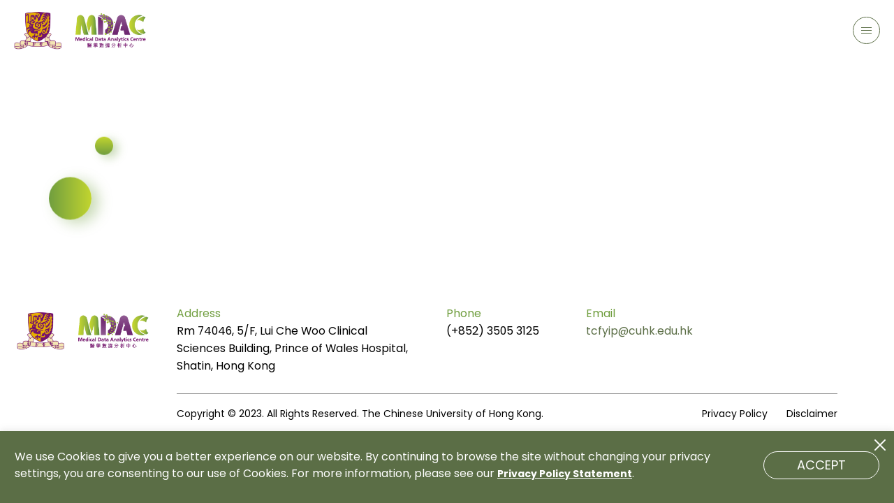

--- FILE ---
content_type: text/html; charset=utf-8
request_url: https://www.google.com/recaptcha/api2/anchor?ar=1&k=6Lc2xO4lAAAAALUDcdtseqb6lV7EbOVxiqyCjCHW&co=aHR0cHM6Ly9tZGFjLmN1aGsuZWR1LmhrOjQ0Mw..&hl=en&v=PoyoqOPhxBO7pBk68S4YbpHZ&size=invisible&anchor-ms=20000&execute-ms=30000&cb=noe89hlojbud
body_size: 48758
content:
<!DOCTYPE HTML><html dir="ltr" lang="en"><head><meta http-equiv="Content-Type" content="text/html; charset=UTF-8">
<meta http-equiv="X-UA-Compatible" content="IE=edge">
<title>reCAPTCHA</title>
<style type="text/css">
/* cyrillic-ext */
@font-face {
  font-family: 'Roboto';
  font-style: normal;
  font-weight: 400;
  font-stretch: 100%;
  src: url(//fonts.gstatic.com/s/roboto/v48/KFO7CnqEu92Fr1ME7kSn66aGLdTylUAMa3GUBHMdazTgWw.woff2) format('woff2');
  unicode-range: U+0460-052F, U+1C80-1C8A, U+20B4, U+2DE0-2DFF, U+A640-A69F, U+FE2E-FE2F;
}
/* cyrillic */
@font-face {
  font-family: 'Roboto';
  font-style: normal;
  font-weight: 400;
  font-stretch: 100%;
  src: url(//fonts.gstatic.com/s/roboto/v48/KFO7CnqEu92Fr1ME7kSn66aGLdTylUAMa3iUBHMdazTgWw.woff2) format('woff2');
  unicode-range: U+0301, U+0400-045F, U+0490-0491, U+04B0-04B1, U+2116;
}
/* greek-ext */
@font-face {
  font-family: 'Roboto';
  font-style: normal;
  font-weight: 400;
  font-stretch: 100%;
  src: url(//fonts.gstatic.com/s/roboto/v48/KFO7CnqEu92Fr1ME7kSn66aGLdTylUAMa3CUBHMdazTgWw.woff2) format('woff2');
  unicode-range: U+1F00-1FFF;
}
/* greek */
@font-face {
  font-family: 'Roboto';
  font-style: normal;
  font-weight: 400;
  font-stretch: 100%;
  src: url(//fonts.gstatic.com/s/roboto/v48/KFO7CnqEu92Fr1ME7kSn66aGLdTylUAMa3-UBHMdazTgWw.woff2) format('woff2');
  unicode-range: U+0370-0377, U+037A-037F, U+0384-038A, U+038C, U+038E-03A1, U+03A3-03FF;
}
/* math */
@font-face {
  font-family: 'Roboto';
  font-style: normal;
  font-weight: 400;
  font-stretch: 100%;
  src: url(//fonts.gstatic.com/s/roboto/v48/KFO7CnqEu92Fr1ME7kSn66aGLdTylUAMawCUBHMdazTgWw.woff2) format('woff2');
  unicode-range: U+0302-0303, U+0305, U+0307-0308, U+0310, U+0312, U+0315, U+031A, U+0326-0327, U+032C, U+032F-0330, U+0332-0333, U+0338, U+033A, U+0346, U+034D, U+0391-03A1, U+03A3-03A9, U+03B1-03C9, U+03D1, U+03D5-03D6, U+03F0-03F1, U+03F4-03F5, U+2016-2017, U+2034-2038, U+203C, U+2040, U+2043, U+2047, U+2050, U+2057, U+205F, U+2070-2071, U+2074-208E, U+2090-209C, U+20D0-20DC, U+20E1, U+20E5-20EF, U+2100-2112, U+2114-2115, U+2117-2121, U+2123-214F, U+2190, U+2192, U+2194-21AE, U+21B0-21E5, U+21F1-21F2, U+21F4-2211, U+2213-2214, U+2216-22FF, U+2308-230B, U+2310, U+2319, U+231C-2321, U+2336-237A, U+237C, U+2395, U+239B-23B7, U+23D0, U+23DC-23E1, U+2474-2475, U+25AF, U+25B3, U+25B7, U+25BD, U+25C1, U+25CA, U+25CC, U+25FB, U+266D-266F, U+27C0-27FF, U+2900-2AFF, U+2B0E-2B11, U+2B30-2B4C, U+2BFE, U+3030, U+FF5B, U+FF5D, U+1D400-1D7FF, U+1EE00-1EEFF;
}
/* symbols */
@font-face {
  font-family: 'Roboto';
  font-style: normal;
  font-weight: 400;
  font-stretch: 100%;
  src: url(//fonts.gstatic.com/s/roboto/v48/KFO7CnqEu92Fr1ME7kSn66aGLdTylUAMaxKUBHMdazTgWw.woff2) format('woff2');
  unicode-range: U+0001-000C, U+000E-001F, U+007F-009F, U+20DD-20E0, U+20E2-20E4, U+2150-218F, U+2190, U+2192, U+2194-2199, U+21AF, U+21E6-21F0, U+21F3, U+2218-2219, U+2299, U+22C4-22C6, U+2300-243F, U+2440-244A, U+2460-24FF, U+25A0-27BF, U+2800-28FF, U+2921-2922, U+2981, U+29BF, U+29EB, U+2B00-2BFF, U+4DC0-4DFF, U+FFF9-FFFB, U+10140-1018E, U+10190-1019C, U+101A0, U+101D0-101FD, U+102E0-102FB, U+10E60-10E7E, U+1D2C0-1D2D3, U+1D2E0-1D37F, U+1F000-1F0FF, U+1F100-1F1AD, U+1F1E6-1F1FF, U+1F30D-1F30F, U+1F315, U+1F31C, U+1F31E, U+1F320-1F32C, U+1F336, U+1F378, U+1F37D, U+1F382, U+1F393-1F39F, U+1F3A7-1F3A8, U+1F3AC-1F3AF, U+1F3C2, U+1F3C4-1F3C6, U+1F3CA-1F3CE, U+1F3D4-1F3E0, U+1F3ED, U+1F3F1-1F3F3, U+1F3F5-1F3F7, U+1F408, U+1F415, U+1F41F, U+1F426, U+1F43F, U+1F441-1F442, U+1F444, U+1F446-1F449, U+1F44C-1F44E, U+1F453, U+1F46A, U+1F47D, U+1F4A3, U+1F4B0, U+1F4B3, U+1F4B9, U+1F4BB, U+1F4BF, U+1F4C8-1F4CB, U+1F4D6, U+1F4DA, U+1F4DF, U+1F4E3-1F4E6, U+1F4EA-1F4ED, U+1F4F7, U+1F4F9-1F4FB, U+1F4FD-1F4FE, U+1F503, U+1F507-1F50B, U+1F50D, U+1F512-1F513, U+1F53E-1F54A, U+1F54F-1F5FA, U+1F610, U+1F650-1F67F, U+1F687, U+1F68D, U+1F691, U+1F694, U+1F698, U+1F6AD, U+1F6B2, U+1F6B9-1F6BA, U+1F6BC, U+1F6C6-1F6CF, U+1F6D3-1F6D7, U+1F6E0-1F6EA, U+1F6F0-1F6F3, U+1F6F7-1F6FC, U+1F700-1F7FF, U+1F800-1F80B, U+1F810-1F847, U+1F850-1F859, U+1F860-1F887, U+1F890-1F8AD, U+1F8B0-1F8BB, U+1F8C0-1F8C1, U+1F900-1F90B, U+1F93B, U+1F946, U+1F984, U+1F996, U+1F9E9, U+1FA00-1FA6F, U+1FA70-1FA7C, U+1FA80-1FA89, U+1FA8F-1FAC6, U+1FACE-1FADC, U+1FADF-1FAE9, U+1FAF0-1FAF8, U+1FB00-1FBFF;
}
/* vietnamese */
@font-face {
  font-family: 'Roboto';
  font-style: normal;
  font-weight: 400;
  font-stretch: 100%;
  src: url(//fonts.gstatic.com/s/roboto/v48/KFO7CnqEu92Fr1ME7kSn66aGLdTylUAMa3OUBHMdazTgWw.woff2) format('woff2');
  unicode-range: U+0102-0103, U+0110-0111, U+0128-0129, U+0168-0169, U+01A0-01A1, U+01AF-01B0, U+0300-0301, U+0303-0304, U+0308-0309, U+0323, U+0329, U+1EA0-1EF9, U+20AB;
}
/* latin-ext */
@font-face {
  font-family: 'Roboto';
  font-style: normal;
  font-weight: 400;
  font-stretch: 100%;
  src: url(//fonts.gstatic.com/s/roboto/v48/KFO7CnqEu92Fr1ME7kSn66aGLdTylUAMa3KUBHMdazTgWw.woff2) format('woff2');
  unicode-range: U+0100-02BA, U+02BD-02C5, U+02C7-02CC, U+02CE-02D7, U+02DD-02FF, U+0304, U+0308, U+0329, U+1D00-1DBF, U+1E00-1E9F, U+1EF2-1EFF, U+2020, U+20A0-20AB, U+20AD-20C0, U+2113, U+2C60-2C7F, U+A720-A7FF;
}
/* latin */
@font-face {
  font-family: 'Roboto';
  font-style: normal;
  font-weight: 400;
  font-stretch: 100%;
  src: url(//fonts.gstatic.com/s/roboto/v48/KFO7CnqEu92Fr1ME7kSn66aGLdTylUAMa3yUBHMdazQ.woff2) format('woff2');
  unicode-range: U+0000-00FF, U+0131, U+0152-0153, U+02BB-02BC, U+02C6, U+02DA, U+02DC, U+0304, U+0308, U+0329, U+2000-206F, U+20AC, U+2122, U+2191, U+2193, U+2212, U+2215, U+FEFF, U+FFFD;
}
/* cyrillic-ext */
@font-face {
  font-family: 'Roboto';
  font-style: normal;
  font-weight: 500;
  font-stretch: 100%;
  src: url(//fonts.gstatic.com/s/roboto/v48/KFO7CnqEu92Fr1ME7kSn66aGLdTylUAMa3GUBHMdazTgWw.woff2) format('woff2');
  unicode-range: U+0460-052F, U+1C80-1C8A, U+20B4, U+2DE0-2DFF, U+A640-A69F, U+FE2E-FE2F;
}
/* cyrillic */
@font-face {
  font-family: 'Roboto';
  font-style: normal;
  font-weight: 500;
  font-stretch: 100%;
  src: url(//fonts.gstatic.com/s/roboto/v48/KFO7CnqEu92Fr1ME7kSn66aGLdTylUAMa3iUBHMdazTgWw.woff2) format('woff2');
  unicode-range: U+0301, U+0400-045F, U+0490-0491, U+04B0-04B1, U+2116;
}
/* greek-ext */
@font-face {
  font-family: 'Roboto';
  font-style: normal;
  font-weight: 500;
  font-stretch: 100%;
  src: url(//fonts.gstatic.com/s/roboto/v48/KFO7CnqEu92Fr1ME7kSn66aGLdTylUAMa3CUBHMdazTgWw.woff2) format('woff2');
  unicode-range: U+1F00-1FFF;
}
/* greek */
@font-face {
  font-family: 'Roboto';
  font-style: normal;
  font-weight: 500;
  font-stretch: 100%;
  src: url(//fonts.gstatic.com/s/roboto/v48/KFO7CnqEu92Fr1ME7kSn66aGLdTylUAMa3-UBHMdazTgWw.woff2) format('woff2');
  unicode-range: U+0370-0377, U+037A-037F, U+0384-038A, U+038C, U+038E-03A1, U+03A3-03FF;
}
/* math */
@font-face {
  font-family: 'Roboto';
  font-style: normal;
  font-weight: 500;
  font-stretch: 100%;
  src: url(//fonts.gstatic.com/s/roboto/v48/KFO7CnqEu92Fr1ME7kSn66aGLdTylUAMawCUBHMdazTgWw.woff2) format('woff2');
  unicode-range: U+0302-0303, U+0305, U+0307-0308, U+0310, U+0312, U+0315, U+031A, U+0326-0327, U+032C, U+032F-0330, U+0332-0333, U+0338, U+033A, U+0346, U+034D, U+0391-03A1, U+03A3-03A9, U+03B1-03C9, U+03D1, U+03D5-03D6, U+03F0-03F1, U+03F4-03F5, U+2016-2017, U+2034-2038, U+203C, U+2040, U+2043, U+2047, U+2050, U+2057, U+205F, U+2070-2071, U+2074-208E, U+2090-209C, U+20D0-20DC, U+20E1, U+20E5-20EF, U+2100-2112, U+2114-2115, U+2117-2121, U+2123-214F, U+2190, U+2192, U+2194-21AE, U+21B0-21E5, U+21F1-21F2, U+21F4-2211, U+2213-2214, U+2216-22FF, U+2308-230B, U+2310, U+2319, U+231C-2321, U+2336-237A, U+237C, U+2395, U+239B-23B7, U+23D0, U+23DC-23E1, U+2474-2475, U+25AF, U+25B3, U+25B7, U+25BD, U+25C1, U+25CA, U+25CC, U+25FB, U+266D-266F, U+27C0-27FF, U+2900-2AFF, U+2B0E-2B11, U+2B30-2B4C, U+2BFE, U+3030, U+FF5B, U+FF5D, U+1D400-1D7FF, U+1EE00-1EEFF;
}
/* symbols */
@font-face {
  font-family: 'Roboto';
  font-style: normal;
  font-weight: 500;
  font-stretch: 100%;
  src: url(//fonts.gstatic.com/s/roboto/v48/KFO7CnqEu92Fr1ME7kSn66aGLdTylUAMaxKUBHMdazTgWw.woff2) format('woff2');
  unicode-range: U+0001-000C, U+000E-001F, U+007F-009F, U+20DD-20E0, U+20E2-20E4, U+2150-218F, U+2190, U+2192, U+2194-2199, U+21AF, U+21E6-21F0, U+21F3, U+2218-2219, U+2299, U+22C4-22C6, U+2300-243F, U+2440-244A, U+2460-24FF, U+25A0-27BF, U+2800-28FF, U+2921-2922, U+2981, U+29BF, U+29EB, U+2B00-2BFF, U+4DC0-4DFF, U+FFF9-FFFB, U+10140-1018E, U+10190-1019C, U+101A0, U+101D0-101FD, U+102E0-102FB, U+10E60-10E7E, U+1D2C0-1D2D3, U+1D2E0-1D37F, U+1F000-1F0FF, U+1F100-1F1AD, U+1F1E6-1F1FF, U+1F30D-1F30F, U+1F315, U+1F31C, U+1F31E, U+1F320-1F32C, U+1F336, U+1F378, U+1F37D, U+1F382, U+1F393-1F39F, U+1F3A7-1F3A8, U+1F3AC-1F3AF, U+1F3C2, U+1F3C4-1F3C6, U+1F3CA-1F3CE, U+1F3D4-1F3E0, U+1F3ED, U+1F3F1-1F3F3, U+1F3F5-1F3F7, U+1F408, U+1F415, U+1F41F, U+1F426, U+1F43F, U+1F441-1F442, U+1F444, U+1F446-1F449, U+1F44C-1F44E, U+1F453, U+1F46A, U+1F47D, U+1F4A3, U+1F4B0, U+1F4B3, U+1F4B9, U+1F4BB, U+1F4BF, U+1F4C8-1F4CB, U+1F4D6, U+1F4DA, U+1F4DF, U+1F4E3-1F4E6, U+1F4EA-1F4ED, U+1F4F7, U+1F4F9-1F4FB, U+1F4FD-1F4FE, U+1F503, U+1F507-1F50B, U+1F50D, U+1F512-1F513, U+1F53E-1F54A, U+1F54F-1F5FA, U+1F610, U+1F650-1F67F, U+1F687, U+1F68D, U+1F691, U+1F694, U+1F698, U+1F6AD, U+1F6B2, U+1F6B9-1F6BA, U+1F6BC, U+1F6C6-1F6CF, U+1F6D3-1F6D7, U+1F6E0-1F6EA, U+1F6F0-1F6F3, U+1F6F7-1F6FC, U+1F700-1F7FF, U+1F800-1F80B, U+1F810-1F847, U+1F850-1F859, U+1F860-1F887, U+1F890-1F8AD, U+1F8B0-1F8BB, U+1F8C0-1F8C1, U+1F900-1F90B, U+1F93B, U+1F946, U+1F984, U+1F996, U+1F9E9, U+1FA00-1FA6F, U+1FA70-1FA7C, U+1FA80-1FA89, U+1FA8F-1FAC6, U+1FACE-1FADC, U+1FADF-1FAE9, U+1FAF0-1FAF8, U+1FB00-1FBFF;
}
/* vietnamese */
@font-face {
  font-family: 'Roboto';
  font-style: normal;
  font-weight: 500;
  font-stretch: 100%;
  src: url(//fonts.gstatic.com/s/roboto/v48/KFO7CnqEu92Fr1ME7kSn66aGLdTylUAMa3OUBHMdazTgWw.woff2) format('woff2');
  unicode-range: U+0102-0103, U+0110-0111, U+0128-0129, U+0168-0169, U+01A0-01A1, U+01AF-01B0, U+0300-0301, U+0303-0304, U+0308-0309, U+0323, U+0329, U+1EA0-1EF9, U+20AB;
}
/* latin-ext */
@font-face {
  font-family: 'Roboto';
  font-style: normal;
  font-weight: 500;
  font-stretch: 100%;
  src: url(//fonts.gstatic.com/s/roboto/v48/KFO7CnqEu92Fr1ME7kSn66aGLdTylUAMa3KUBHMdazTgWw.woff2) format('woff2');
  unicode-range: U+0100-02BA, U+02BD-02C5, U+02C7-02CC, U+02CE-02D7, U+02DD-02FF, U+0304, U+0308, U+0329, U+1D00-1DBF, U+1E00-1E9F, U+1EF2-1EFF, U+2020, U+20A0-20AB, U+20AD-20C0, U+2113, U+2C60-2C7F, U+A720-A7FF;
}
/* latin */
@font-face {
  font-family: 'Roboto';
  font-style: normal;
  font-weight: 500;
  font-stretch: 100%;
  src: url(//fonts.gstatic.com/s/roboto/v48/KFO7CnqEu92Fr1ME7kSn66aGLdTylUAMa3yUBHMdazQ.woff2) format('woff2');
  unicode-range: U+0000-00FF, U+0131, U+0152-0153, U+02BB-02BC, U+02C6, U+02DA, U+02DC, U+0304, U+0308, U+0329, U+2000-206F, U+20AC, U+2122, U+2191, U+2193, U+2212, U+2215, U+FEFF, U+FFFD;
}
/* cyrillic-ext */
@font-face {
  font-family: 'Roboto';
  font-style: normal;
  font-weight: 900;
  font-stretch: 100%;
  src: url(//fonts.gstatic.com/s/roboto/v48/KFO7CnqEu92Fr1ME7kSn66aGLdTylUAMa3GUBHMdazTgWw.woff2) format('woff2');
  unicode-range: U+0460-052F, U+1C80-1C8A, U+20B4, U+2DE0-2DFF, U+A640-A69F, U+FE2E-FE2F;
}
/* cyrillic */
@font-face {
  font-family: 'Roboto';
  font-style: normal;
  font-weight: 900;
  font-stretch: 100%;
  src: url(//fonts.gstatic.com/s/roboto/v48/KFO7CnqEu92Fr1ME7kSn66aGLdTylUAMa3iUBHMdazTgWw.woff2) format('woff2');
  unicode-range: U+0301, U+0400-045F, U+0490-0491, U+04B0-04B1, U+2116;
}
/* greek-ext */
@font-face {
  font-family: 'Roboto';
  font-style: normal;
  font-weight: 900;
  font-stretch: 100%;
  src: url(//fonts.gstatic.com/s/roboto/v48/KFO7CnqEu92Fr1ME7kSn66aGLdTylUAMa3CUBHMdazTgWw.woff2) format('woff2');
  unicode-range: U+1F00-1FFF;
}
/* greek */
@font-face {
  font-family: 'Roboto';
  font-style: normal;
  font-weight: 900;
  font-stretch: 100%;
  src: url(//fonts.gstatic.com/s/roboto/v48/KFO7CnqEu92Fr1ME7kSn66aGLdTylUAMa3-UBHMdazTgWw.woff2) format('woff2');
  unicode-range: U+0370-0377, U+037A-037F, U+0384-038A, U+038C, U+038E-03A1, U+03A3-03FF;
}
/* math */
@font-face {
  font-family: 'Roboto';
  font-style: normal;
  font-weight: 900;
  font-stretch: 100%;
  src: url(//fonts.gstatic.com/s/roboto/v48/KFO7CnqEu92Fr1ME7kSn66aGLdTylUAMawCUBHMdazTgWw.woff2) format('woff2');
  unicode-range: U+0302-0303, U+0305, U+0307-0308, U+0310, U+0312, U+0315, U+031A, U+0326-0327, U+032C, U+032F-0330, U+0332-0333, U+0338, U+033A, U+0346, U+034D, U+0391-03A1, U+03A3-03A9, U+03B1-03C9, U+03D1, U+03D5-03D6, U+03F0-03F1, U+03F4-03F5, U+2016-2017, U+2034-2038, U+203C, U+2040, U+2043, U+2047, U+2050, U+2057, U+205F, U+2070-2071, U+2074-208E, U+2090-209C, U+20D0-20DC, U+20E1, U+20E5-20EF, U+2100-2112, U+2114-2115, U+2117-2121, U+2123-214F, U+2190, U+2192, U+2194-21AE, U+21B0-21E5, U+21F1-21F2, U+21F4-2211, U+2213-2214, U+2216-22FF, U+2308-230B, U+2310, U+2319, U+231C-2321, U+2336-237A, U+237C, U+2395, U+239B-23B7, U+23D0, U+23DC-23E1, U+2474-2475, U+25AF, U+25B3, U+25B7, U+25BD, U+25C1, U+25CA, U+25CC, U+25FB, U+266D-266F, U+27C0-27FF, U+2900-2AFF, U+2B0E-2B11, U+2B30-2B4C, U+2BFE, U+3030, U+FF5B, U+FF5D, U+1D400-1D7FF, U+1EE00-1EEFF;
}
/* symbols */
@font-face {
  font-family: 'Roboto';
  font-style: normal;
  font-weight: 900;
  font-stretch: 100%;
  src: url(//fonts.gstatic.com/s/roboto/v48/KFO7CnqEu92Fr1ME7kSn66aGLdTylUAMaxKUBHMdazTgWw.woff2) format('woff2');
  unicode-range: U+0001-000C, U+000E-001F, U+007F-009F, U+20DD-20E0, U+20E2-20E4, U+2150-218F, U+2190, U+2192, U+2194-2199, U+21AF, U+21E6-21F0, U+21F3, U+2218-2219, U+2299, U+22C4-22C6, U+2300-243F, U+2440-244A, U+2460-24FF, U+25A0-27BF, U+2800-28FF, U+2921-2922, U+2981, U+29BF, U+29EB, U+2B00-2BFF, U+4DC0-4DFF, U+FFF9-FFFB, U+10140-1018E, U+10190-1019C, U+101A0, U+101D0-101FD, U+102E0-102FB, U+10E60-10E7E, U+1D2C0-1D2D3, U+1D2E0-1D37F, U+1F000-1F0FF, U+1F100-1F1AD, U+1F1E6-1F1FF, U+1F30D-1F30F, U+1F315, U+1F31C, U+1F31E, U+1F320-1F32C, U+1F336, U+1F378, U+1F37D, U+1F382, U+1F393-1F39F, U+1F3A7-1F3A8, U+1F3AC-1F3AF, U+1F3C2, U+1F3C4-1F3C6, U+1F3CA-1F3CE, U+1F3D4-1F3E0, U+1F3ED, U+1F3F1-1F3F3, U+1F3F5-1F3F7, U+1F408, U+1F415, U+1F41F, U+1F426, U+1F43F, U+1F441-1F442, U+1F444, U+1F446-1F449, U+1F44C-1F44E, U+1F453, U+1F46A, U+1F47D, U+1F4A3, U+1F4B0, U+1F4B3, U+1F4B9, U+1F4BB, U+1F4BF, U+1F4C8-1F4CB, U+1F4D6, U+1F4DA, U+1F4DF, U+1F4E3-1F4E6, U+1F4EA-1F4ED, U+1F4F7, U+1F4F9-1F4FB, U+1F4FD-1F4FE, U+1F503, U+1F507-1F50B, U+1F50D, U+1F512-1F513, U+1F53E-1F54A, U+1F54F-1F5FA, U+1F610, U+1F650-1F67F, U+1F687, U+1F68D, U+1F691, U+1F694, U+1F698, U+1F6AD, U+1F6B2, U+1F6B9-1F6BA, U+1F6BC, U+1F6C6-1F6CF, U+1F6D3-1F6D7, U+1F6E0-1F6EA, U+1F6F0-1F6F3, U+1F6F7-1F6FC, U+1F700-1F7FF, U+1F800-1F80B, U+1F810-1F847, U+1F850-1F859, U+1F860-1F887, U+1F890-1F8AD, U+1F8B0-1F8BB, U+1F8C0-1F8C1, U+1F900-1F90B, U+1F93B, U+1F946, U+1F984, U+1F996, U+1F9E9, U+1FA00-1FA6F, U+1FA70-1FA7C, U+1FA80-1FA89, U+1FA8F-1FAC6, U+1FACE-1FADC, U+1FADF-1FAE9, U+1FAF0-1FAF8, U+1FB00-1FBFF;
}
/* vietnamese */
@font-face {
  font-family: 'Roboto';
  font-style: normal;
  font-weight: 900;
  font-stretch: 100%;
  src: url(//fonts.gstatic.com/s/roboto/v48/KFO7CnqEu92Fr1ME7kSn66aGLdTylUAMa3OUBHMdazTgWw.woff2) format('woff2');
  unicode-range: U+0102-0103, U+0110-0111, U+0128-0129, U+0168-0169, U+01A0-01A1, U+01AF-01B0, U+0300-0301, U+0303-0304, U+0308-0309, U+0323, U+0329, U+1EA0-1EF9, U+20AB;
}
/* latin-ext */
@font-face {
  font-family: 'Roboto';
  font-style: normal;
  font-weight: 900;
  font-stretch: 100%;
  src: url(//fonts.gstatic.com/s/roboto/v48/KFO7CnqEu92Fr1ME7kSn66aGLdTylUAMa3KUBHMdazTgWw.woff2) format('woff2');
  unicode-range: U+0100-02BA, U+02BD-02C5, U+02C7-02CC, U+02CE-02D7, U+02DD-02FF, U+0304, U+0308, U+0329, U+1D00-1DBF, U+1E00-1E9F, U+1EF2-1EFF, U+2020, U+20A0-20AB, U+20AD-20C0, U+2113, U+2C60-2C7F, U+A720-A7FF;
}
/* latin */
@font-face {
  font-family: 'Roboto';
  font-style: normal;
  font-weight: 900;
  font-stretch: 100%;
  src: url(//fonts.gstatic.com/s/roboto/v48/KFO7CnqEu92Fr1ME7kSn66aGLdTylUAMa3yUBHMdazQ.woff2) format('woff2');
  unicode-range: U+0000-00FF, U+0131, U+0152-0153, U+02BB-02BC, U+02C6, U+02DA, U+02DC, U+0304, U+0308, U+0329, U+2000-206F, U+20AC, U+2122, U+2191, U+2193, U+2212, U+2215, U+FEFF, U+FFFD;
}

</style>
<link rel="stylesheet" type="text/css" href="https://www.gstatic.com/recaptcha/releases/PoyoqOPhxBO7pBk68S4YbpHZ/styles__ltr.css">
<script nonce="6Kb3YocV6GGKZ_bgjyb1iQ" type="text/javascript">window['__recaptcha_api'] = 'https://www.google.com/recaptcha/api2/';</script>
<script type="text/javascript" src="https://www.gstatic.com/recaptcha/releases/PoyoqOPhxBO7pBk68S4YbpHZ/recaptcha__en.js" nonce="6Kb3YocV6GGKZ_bgjyb1iQ">
      
    </script></head>
<body><div id="rc-anchor-alert" class="rc-anchor-alert"></div>
<input type="hidden" id="recaptcha-token" value="[base64]">
<script type="text/javascript" nonce="6Kb3YocV6GGKZ_bgjyb1iQ">
      recaptcha.anchor.Main.init("[\x22ainput\x22,[\x22bgdata\x22,\x22\x22,\[base64]/[base64]/[base64]/[base64]/[base64]/UltsKytdPUU6KEU8MjA0OD9SW2wrK109RT4+NnwxOTI6KChFJjY0NTEyKT09NTUyOTYmJk0rMTxjLmxlbmd0aCYmKGMuY2hhckNvZGVBdChNKzEpJjY0NTEyKT09NTYzMjA/[base64]/[base64]/[base64]/[base64]/[base64]/[base64]/[base64]\x22,\[base64]\\u003d\x22,\[base64]/CpMKVw6gbwo3Dn8Obw77CrgtgDMKOwqbDjsKbw4IkQsOdw4PClcOnwo49AMOQHDzCp1sGwrzCt8O7MlvDqwNyw7x/Rw5ceUTCsMOETCUdw5dmwqYMcDB0TlU6w7jDhMKcwrF8wpg5ImMRYcKsHBZsPcKQwp3CkcKpS8OMYcO6w67CkMK1KMO6HMK+w4MrwqQgwo7CpMKpw7oxwq1kw4DDlcKhB8KfScKTWSjDhMK2w64xBHnCvMOQEEzDsSbDpV/CjWwBSDHCtwTDpFNNKkBNV8OMScO/w5J4BlHCuwtKM8KifgJgwrsXw5vDjsK4IsKywrLCssKPw7Bsw7hKB8KcN2/Di8OSUcO3w7zDgQnChcOAwpciCsOIBCrCgsOTMHhwKsO8w7rCiTnDqcOEFHEYwofDqlvCpcOIwqzDr8OlYQbDrMKtwqDCrETCukIMw5nDocK3wqoxw7kKwrzCqMKJwqbDvX/DsMKNwonDskhlwrhrw5U1w4nDicKBXsKRw6AqPMOcXMK0TB/[base64]/Dg8KPJxXDpFh2cAc9dMOtw4JtwozDmWDDtMKGLMOfYMOnfGxhwohnZzxmVUVLwpMgw7zDjsKuBcKuwpbDgEzCssOCJMOow4VHw4Ekw442fGVgeAvDhw1ycsKSwptMZhLDsMOzcmJGw61xf8OyDMOkURc6w6McPMOCw4bClMKMaR/[base64]/[base64]/ChAHCuCRiwpAvwp0cA3Euw6bCnlLCslPDn8KDw6JAw5FJJsOYw7IgwqDCvMKvH27DmcOubsO9NsK7w47DlMOqw43ChxjDoTUNLhfCiX8gBWPCmcKgw5o0wp7DnsK/wonDhyk6wrhMJV/Dom8awprDoQ3DmE5mwrLDp1rDnSfCpcKzw7klXcO/LMOfw77DqcKNf0wBw5nDrMKtDkg0ZsO/NhXDpmdXw4HDjRMFQ8KZwq5PTTvDg3hxw5zDlsOOw4k4wrNLwozDosO+wq5BEkrCsj5vwp51woPCi8OVeMKxw4fDlsKrKx1xw4UuP8KgDjHDomRxd27CtsKlX3rDsMK7w6XDvzJawo/[base64]/CvsO/wpTDrXFtL8OHAcKKw47DlhXDhcOfwrjCqsKhasKKw6bCmsOQw4PDnBgsHsKDTMOKKy4rb8OmaQ/DlRHDq8KKUMKGbMKLwpzCtsKDGSzCucKfwr7CuS5sw4vCn3YhQMKPSQhRwrPDmy/Dh8KAw5DCiMOEw7IIBsOLwpnCo8KAKMOKwooQwr7DrsKPwq7Ck8KNEDMGwpJFWk/DinjCmmfCihPDlE7DmcOPaDYnw4DCrmzDpFQDeS3CusOCLcOPworCnMKeNMO4w53Dq8OVw5ZlT2ETYnEfFSohw5/DvsO6wr3DnnsEYiIhwonCliJie8Owd29GfsOWDH8UBw/[base64]/CoCDCn8OaTSzDl8OCTcKiFsOvw48iwqNLw5LCrltDPcOEwqx1e8Odw57Cv8ORE8OqRkjCoMK4MQfCvsO7XsO6w4zDj1rCvsOaw5zDrmbCpBbCg3fDjjYRwpghw7QRf8O3wpgZeAIiwrrDrgDCsMOTOsKWQyvCpcKkwqrDpDwIw7p0JMOowq4/w6YKc8KZBcOzw4hIDktZI8OXwoEYbcKYw5/CjMOkIMKFOsOlwpvCjk4kYQ8Gw6BUd1rCnQjDs2lYwrTDjlpyVsOlw53Dn8ObwrdVw7jDnmNwEcKBUcK6wr5ow5nDpcKZwoLDpcK7w7zCm8KgaS/CujRgJcK3CE1mRcKOOcKswozCnMOjcSvClm3Dn1zCmBIVwqZKw5YWFcOLwrPCskEJI2xJw4MtNQRlwo/DgmNLw7M7w714wqdSIcOiY24TwpPDp3/Cr8O/wpjCgMKCwoVvIQrCphoaw7PCpcKowogjwphdwpDCuDrCmlLCi8O7BsK5wq4pPQBcKMK6OcKwSDFacXxfJMKSFcOgccOYw5pbA1Rbwq/CksOPXcO8NMO7wrHCkMK/w7XCklHDs3EPbsOKQcKvIcKjB8OYAsObw7o5wr9RworDksOxOz1NeMO5w6LCvnDDowV/OcKUDz8DO1LDj2dGPEvDjALDvcOPw4/Cgldiwo3CrUQNQGEmWMO3wp4Qw65Yw79yenTCsnYDwpBaWXvDux7DkCnCt8O6w5bCt3RlEsOnwovDgsOdKHYqeVNEwqA6NsOewoHCml1hwqpgQBU0wqVTw4HCmAkDZy5gw5hfUMOhBMKdwp/DjMKXw79jw6jCmADCpcOxwpQFBMK2wo1xw7t8JUpNwrsYMsK0Ok/CqsO7asKIJMOrfcOaIsOpZRHCpcK8IsOXw7dlHBAzwqXDhmLDoAfChcOFMQPDmVkpwq9jPsKZwoAVw4AeesKmMcOrKQEXKD4Rw4Isw6bDhR7Djn4ew6XClsOoagA2UMKjwoXCkH0AwpEAYMOYw7zCtMK3wrTCnWnCjVFFWAMiHcKXJMKeYMOMJ8Kuw7Q/w5hXw75VQ8OFw6sMFcKbWnMNTsO/wpBsw4/CmwkoVCFXw68zwrnCsTJ4wrTDl8OhYCgyAcOjH3DCpDDCssKVSsOKD0nDtkHCo8KOUsKRwqBHwpjCjsK0KGjCn8OhTyRFwrx1ZhbDvFjDvCrDrlzCrDJawrIuw6tbw5l6w50cw5nCr8OcF8K/WsKmwp7CgsOBwqB0Z8OEPCnCu8Kow5rCv8Klwq8yHTXCs0jCh8K8MitawprDtcK5EhXDjwzDpzIXw4jCjsOEXTxWZmo1wr4Dw6jDtDsdw5pLdsOIwqpmw5ARwpfCgQdLw7pKw7fDgWFnN8KPBcOFMUjDj1JZZ8OHwpckwoHDgBF2wplywp46XcK7w6FWwo/[base64]/w4ZaHMK+ecOLNgFDw5rCqz/Dgl/[base64]/[base64]/Dmz5BwrHCsBAVw4d6wpEuBQDCksK1w6hlw7N8Fydsw5Zdw47ChMK+GQRkOTHDiXzCpcOSw6TDjRRRwplFw6XCsRXDhsOKwovCkXlqw4pOwp8Ab8O+wpLDsR7Dq3o6enVNwr/CuWfCgirChAtbwoTCvxPCmGcfw7YZw6nDjQLCnMKEcsKRwrvDncOkw7AwFjl7w5E0NcKvwpbCsGvDvcKgw6sRwqXCrMKfw6HCg35gwqHDhjhHF8ObGRhhwqHDq8OLw63DiRl6ZcOsCcO8w69zDcOLHF5kwq1/YcONwocMw6wDw57DtVszw5jChMK9w5vCn8OqIxAFIcOUKDHDm0bDgQpowoDCmMKhwoDDqBzDk8K9Ky3Dr8KEwrnCmsOxci3CqGLCgU8xw6HDisO7DsKNXsKIwoV9w4nDoMO9wqAzwrvCg8K/w6HCgxLDmFQESMOwwrhUAFHClcKdw6fCmcOxwqDCpXTCqMODw7bCuQnDgsKYw6/CmsKhw48qGRlnBsOHwrAzw4J0MsOGIS4qc8KvHmTDt8KrIcKpw6rCnz7Cqjk8SHlTwqLDkTMjcE/Ct8K+I3/[base64]/SBMIwo/DtBB2ZRBeSMOwfMOzwpHDugkowp/[base64]/DscKUGQBWIcKpMzluwobDssOibV1Qw5Z/[base64]/CucKSWMK2wrMJw6/[base64]/DnsOvQGhWwrxcw6oSDxh6wqrDgcOGR0xbbcKQDx5NZHE9WMOmdMO0NsKOGMKRwqMYwo5hwowIwqkfw59IbjwQHmVWwoEPcDLCqsKXw7dIwpTCuDTDlyPDhMOKw4nCrTPCmMOwdsOBw7s5wrbDhXsmVhpgYcK5NSM/O8OyPcKWby/CrhXDvcKPOzVCwpQgw4JewqLCmsOXVWZLZMKMw7HCkA3DtjrCssKWwpLChGp1fQAXwpR3wqbCvnDDgG/CiSRtwrbCuWTDpU7CoSvCu8O6wokHw5pdEUrDoMKqwpE7w5Z8NcKhw6DDj8OUwprCghhbwp/DicKAI8OXwrnDicKGw4tPw4zDhMKfw6gBwo7CpsO5w7tXw5fCtm4zwofCl8KKw7NWw50Fw70dLMOzYB/DkXbDtMKUwocdw5PDosO5THDCi8K9wrLCmUJnMsKmw5dywrbDtcKHecKqOWHCmirCug/Dn3gVNsKEYinCgsKEwqdVwrEaRMK2wqjCqRfDs8OyKkDCkkUBFcKlUcKvISbCpyTCtzrDqF1tYMKxwp3DtXhsSX11djB4GElww5dnPAnDtWrDmcKfwq/CsnwWTHbDgxF/EGXChsK4w4p4YcOSXHI/w6FCdFMiw6fCj8Oqwr/[base64]/CvsOrw4PDl8KIw6/CnhrDp8OQw5Fvw65mwoERJ8OQDsKQwotqcsKBw7bDlsKww5kRa0A+YlHCqHjCgE7CkRXCiG5XVcOVXcKNJsK8c3BMw4UkeybCnw3CjsOwH8Kpw63CqDhPwrh/DsO2McKjwrVOeMKoZ8KSOzxYw5JBXCFGTcO2woXDgRDCpWtzw63DpcK0TMOow7vDrifCicKyWMOISjVkIcOVdFBqw74Qw6Mbw5hSwrQEw4QORsOiwr0zw5jDvMORwqZiwpTCpHc8eMKVScOjHsKfw4XDswsMTMKTNMKCekbCkV7DhGDDiVxyRV/[base64]/CsOWw5daw4BceMO3w6gSw6oeX10wwrBww4vDkcO0wqhQwoDDqcOtw7pCwprDjX/DkMONwrTDnmULRsKmw6HDgWQdwp97XMKtwqQXKMKyUHdnwq9Fb8OdLEsew6oHw7d1woxedzpAER3CuMOQXADCkkIHw4/DsMK5w4TDnXvDtEPCp8K3w5gqw5jDsnhbAcO8w4sfwoXDiUnDgDLDsMOAw5LCiRvCuMOvwr/DmU/DjsK6w6zCvsKCw6DDrVEKA8Oxw4Q7wqbCicOkZTbDscOBTSPDqTvChkMkwo7Dq0PDly/DtsONTFPCssOEw712dsOPJCYXYgzDjm9rwqlzPDHDu27DnsOpw60FwpRgw5VHEsKAwodrA8O6wpIeUmUAw4TDpsK6L8OVd2RlwotEGsKewrBJYg5uw7/Cm8OMw4QrEn/CiMKBRMOXwqXCkMKnw4LDvgfCq8KANCzDlnnCpmrCnjt8FMO0woDCrDDCuWAKQA7DkEQ0w47Cv8OAIEEKw5JXwpcGwp3DocOLw64Awrwiw7DClsKkIMOBUMK7IsKCw6TCo8K1wogRWsOseDFYw6/CkMKqV3BFAUdFZmtgw7TCkm4vBDZaTn7DmWrDrgvCqVEiwq/Dvxs3w5HCkQnCtsOsw5kkXCE6BsKmK0vDm8KUwpE5XhfDuX4Iw7TCk8O9UMOyJnbDoAwVw6IXwoY4J8OVJsOXw77CmcOLwpV6KSBZLlHDjRvDgiLDpcO7w6gWQMK8wqTCq0Y2IVXDnUPDnMOHw6LCpStGw5fCi8ORMcO/[base64]/[base64]/[base64]/DtMKZUwvCgMO5DWBtwp54YMOVFcOSP8O6FcKXwoLDkRtGw69Bw4MQwrcTw4TCh8OIwr/[base64]/FXdkwpnCkMKQIWpyWjzCpMK2wr5uw5fCgMK+IcOURcO0w7zCjQcYFFnDqAMfwps/w5DDssO5RS5vwoPDgHpFw4DDssO7M8OuKcKDBCVqw67DoR/Cv3zCkFReWMKEw655XwUVwoVORiTCuCs6ecKWw73CiwQ0w4bDgQTDmMOfwrLDu2rDjcKxEMKjw43CkRXDlsOswq7CmmLCrwFfw41iwpVPY2bDpsO4wr7DocK2DMKBBS/DicKLV2EtwocLZmTCjFzCvQxOTsOaMgfDiXLCjsOXwpjCiMOFKkoTwrXDmcKawq4vw7o9w4vDojrCgsKCw7M6w6k4w7I3woA0b8OoH2jDo8Khwo7DlsOdZ8KLw4TDpkc0XsOebknDjXdLY8KnA8K/w4tnUGp3wpY3wpnCosOvQHrDq8KgHcOUOcOswoDCrhd3Z8KVwrVREW7Csj7CojDDqsKcwoRIIUXCucKhwoHDjRxVIMObw7fDiMKATUHDisO3wpwQNkp1w4o4w6/Dt8OQEMOuw7TCk8Kxw7s6w5dawp0gw47DhMK1acODcUbCu8O2Q2wJb2vCoghLcSvChMKwTcKzwoA2w5Jpw7h0w5bCjcK5wqBjw63CjMKSw414w4PDm8OywqAhFcOhKsObecOlCFZoFgbCqsOXMsKcw6/Dm8K1wq/[base64]/ChsKlw6s8wpHDnkdOwpd9wppSZSIHOsKuNU/Dv3HDgsOJw4Y/woFsw5IAf3VjOMKGLhnCoMKRaMOoenJdWGnDm3BBwrHDoVhcKsOVw7p/[base64]/w4zDkMKqw59ow5bCsSISEDfCocK7w4lHXcO8w6LDgsOWwq/[base64]/DggfCu1DCvhDDmHcGwrcOVmHCisKKw4HClsKCw4dnWxXCosKawpXDnXdVYMKiw4zCvDp/[base64]/CkWzDrMKnw65vAsOiFVIAU8KFNMKEPsKIM1N+AsKdwrYRP3jCocK8RcOaw7EEwowTaH5Ew4BawqTDtMK+f8KDwpEWw7XDpcK0wq3DkWAKe8Kvw63DkXXDgsOvw7U6wqlVwqzCuMO7w7HCqzZAw7RhwpkOw53CojrCgnR6TSZrD8Kkw74SWcOFwq/Di0XDhMOUw4JaQsOlXX/DqMO1MzwvE1wSwr8nw4YYZx/[base64]/CiwMkUSHCuyR9wpw0IlzCmE0jwpfCkcKzPHY9wpkawrN2wr40wqoxN8KOZsOgwoVBwo5WaVPDmEIAIsOawqvCtQAIwpsyw7zCjMOwGcKHIMO1AlkDwpo4w5HCvMOKI8OFGkRdHsOiJH/DvxTDv03DksKOV8KHw7MRAsKLw7TCox1Dwr7CoMOWNcK4wpzCnVbClnh3wogfw7AHwotNw64Ww5JwaMKQFcKbw6vCsMK6KMKjH2LDnyttAcOrwo3Du8OXw4ZAc8O2J8KbwqDDnMOpUkcGwrrCrU/[base64]/bFzCnsOCM8KRTMOfGMKIHcKXwq0nw6RkXQU1QRU+w7bDnWHDtzl/wq/[base64]/Djz/[base64]/Do0pAw7QawrIpGMK/woDDinY2wozDv2rCmsKwFMOFw5waPMKTfCllBsKAw6VxwrnDhlXDvsOqw5nDg8K3wqgCw6DCll3CrcKfL8KAwpfClsOWwonDsTLChFc6e2HCvXYgw6xNwqLCrjvDpsKXw6zDjgMCK8Khw5zDpMK6IMOGw7oqworDpMKQw4DDqMO8w7TCrcO6KUY8Tw9cw6p/DsK5C8K+XVdHfAl6w6TDt8Oowrxjw63DvigTwr8YwrrClhTCiQlSw5XDhwjDnsKpWS5EchTCp8K7Q8O4wq5kacKkwrXDoG3ClMKoJMOEHjrDlQ4nworCnAfCnzgzZ8Kmw7LDqAfCm8KvP8OfLS8rG8OOwr4aOS3Chj/CknRtCsOtEsO8wozDlh/Dt8ONaDvDtjTCoFM/Y8KRwoHDgyPChzPDl2TDt1LCj2bCkzIxXAHDkMO6GMKsw5LDhcOQFghAwpjDkMO2w7dsEC5OEMKmwqE5IcKkwq8xw5LCqMKRQmAJw7/DpS9Ew7/ChHoQw5ZUwoBnZi7Dt8OxwqPDtsKAX3/DuUDCp8KVZsOBwpBABmfDl2DCvhQ/EsKmw6FWUcOWaAzDjwHDqTdpwqkQES/[base64]/Ct8KJw4bDiVRTw6kbaUIDw5xFbMK6FMKdw5dkH1kiwr5IIAvCrE14d8OoURJuQcK+w5fCnw9LeMKoX8KHVsO/HjjDqnDDksOawoPCjMOuwoLDpcOza8KCwr0faMKXw7VnwpfCjCQzwqxVw63DrDTCt3hwP8O0V8O5ewE0wpZeZcKIGsOkeR5FF3HDoQXDqUvCmQjDrsOja8Omw43DgxVawqcVXcOMLVHCosOSw7xVfVlBwrgGw4pgQcOxwocwCHDCkxQmwoJjwoA/STAnw7fClsO8e1fDqCHCnsKnJMK0O8KIYztbcsO4w5fCncKsw4g1VcK1wqp/Lm1HenvDlsKIwrN2wq8qb8K2w4EzMm1pDwbDoSlRwo/Co8Kfw4bDmHRfw7BjMBXClMKHFFp0w6nCp8KATwRcM2bCqcOrw5Q3w4PDmMKSJlgFwrpqXMOzVsKQXCbDjDEdw5Bzw7jDrcK2HMKbCxM5w5/ClU1kw5fDp8O8wqPCgGYabRfClcKlw4l7FXFJPMKEMQB0w592woIpf3bDpcOzXcOqwqhow4sHwpITw6xgwp8Bw6jCpHTCsmctIcKTDTsMOsO8EcOmUj/[base64]/M8KWw6XCu13DicKbw7wJZ8OxOsOsZcOew73DvsOjE8OKMA7Dih1/w6Vxw6fCu8OeP8OoQ8O7Z8OyTCwKR1DChzbCqcKFHDdBw68cw6DDi1ZkBSfCmCBcfcOtLsO9w43DhMOPwojCqwzDkVHDl1N2wpnCqy/DssOLwqPDnxnDn8K4woF+w5dgw7oNwrUcaj3CsgPCpkkHw6HDmHxQA8KfwqAEwrw6OMK7wrnCgcOTM8K9wqvDiC7ClD7CvHXDs8KVEBEmwo9wQXMgwr/CpnceKCTCnsKFTMOXNVLCoMOnScOxScKrTlrCojDCnsOlQXd5Y8OMQ8K4wqvDl0fDgWlZwprDkcOdRcOTw7jCrXvDkcOnw4vDr8K6IMOcwqHCpBwWw5loN8Oww5DCmCgxRnPDgFhowq7Dm8O7IcKvw5fDtcKoOsKCw6FZVMOnTcK6H8K3SXV6wo86wqk/[base64]/Dj1fDuVPCgW7CrSDDscKSdjoNwpTDpwJfwqLCqMOFDjPCm8OJccKUwqxCbMKJw4ASHB/DqC3Ds3/[base64]/wqUVw6fCkcOxw5DDgHrCr04/R1x5HMOowpxZXsOdw6XCqMKOSMKxM8Kdw7F/wpnCngXCsMK5UCg0WTbCr8K1AcOew7fDpMKcXFbChyPDlGxXw4bDlMOZw50PwoXCs3DCq0HDmyltT2cAI8K7VcKbZsOsw79awo03KwTDnkIaw4goI3XDoMKywppjYcKDwpVEeFUSw4F3w6YSEsOqWT3CmzIMRMKUNFEIN8KCwog0wobDssOmaHPDggLDuU/CtMOjO1jCt8O8w67Cpl/[base64]/DqkjCiXnDhEfCgsOQw4B2w4kWw4vDhzjCrjNawrEHLAjDu8KxeTzCpcK3PjfCr8OPFMK8ehHDrMKEw7jChEsfE8OlwozCjyUqw4Vxw7vDjQMVw6A3YA9dX8ODwq97w7A7w481IUVzw6U0w55oS3suB8Kxw63DvEpHw4ZmeQsRcFfDg8Kyw7N4TsOxDcOJAcOxJcOtwq/CrDgPwo/ChcKzFsKzw6gdIMKiDEYNDxB4wrw1w6F/JsODdH3DixtRdMOiwr/[base64]/CuEJpwoh2FETDtsOGw5LCvcODVyMHZHwYwph6e8KJwp1cfsOAwrTDtcKjwr/DiMKxw510w7DDvcKhw6tuwq4Bwp3CjgwpRMKgZ0d5wqbDrsKWwr9aw4FAw5/DoiUtHcKjC8OXPEI7Pm51JUAJUxTCjzjDvg/CqsKBwrkrw4PDncOQRHA/fT5Rwr1pIcO/wo/[base64]/DsMOmOX5RIVxbdcOEOHErw7Z/[base64]/w4ZrCsKOw7hvwptJw7xkZcKKwr/CscO3wrAUAcKLe8OraDrDnsOnwq/[base64]/CtMKQfcODK8O3Y8ODw7Rxw4prw4pew6nClMOTw6UFV8KPe0/CkyXCuhvDmcKBwrPCpnLCmMKNZChsUDTCpS3DpsOoBsKiXX/Ck8KGKUpzUsOwfXvCkMKXM8KGwrZ/eD9Bw7/[base64]/Dp8OdwpgaNsOlwr11RsOCwoPCkMKJw6XDlMKdwo1Uw4oCf8O3wr8TwqHCqAdbBcOtw5LCvRhUwo/DnMOFOAF+w4pZwpDDosKfwqsOfMKPwrQgw7zCssKOCsKDKcKvw5AKIhvCpcO0w7FbIgzDiWDCrCQ1w7LCrFIrwqLCncOjLMKYDTk/wrnDoMKwARfDoMKjKkDDjUvCsDXDqTgLU8OfAsOCYcObw4s4w5Y8wrLDjcK7wrTCv3DCq8Oxwr8xw7HDjVHDhXgTMzl8Gz/CvMKuwq0dGcOTwq17wokXwqArf8Ogw6/[base64]/wrRfw6HDmsOMw7PClgbDrRbDvArDmw7Cg8KZREfDqMKAw7ErZV3DrCHCn3rDpyjDjR0pwo/ClMKYdXg2woF9w5XDosOrwrcdCsKFf8KXw4RcwqsjWsO+w4fCqsO3w5BvU8OZZyzCkB/DjMKkW37DlhAaGcOyw5oJwonCpsONMHTCgzAkJsK7M8K7Clhiw783B8OuEsOicsO6wqZYwqd3ecO3w4s+CBVowqdkTMKMwqxPw7xhw4bCoEhkKcOWwpgmw64zw6/[base64]/DuR1aKcOddmjDgyrCtcOmTcOGwrXDhHlxA8O0fMO2w78swrvDti7CukYSw4XDgMKpSMOOHcOpw5JEw4B3dMOAOQkuw4gJUB/Dn8OrwqFYA8Ktwp/DnUJycsOowrPDp8OKw7vDgXAtVsKXVsOcwqg/J1EVw51BwozDicKqwrRGViTDnRnDp8Kuw7ZYwq93wqbCqnp2BsOCYRJ1w4bDj0vCv8OIw61LwojCucOsPWRQZcOfwqDDs8K3OcO5w55kw4R1w4pNKsK3w7DCg8OSw4LCucOvwrweUsOBKUDCunNuw7sew59KI8KiGjs/OgbCscKbZyFTAkNFwq0fwqzCoD7CtEBLwoAYLcO7asOkw4BPYMO6Nk8DwpnCtsKxbcOnwo/DpWR8P8Kpw7XCvMOcdQTDnsOqcMOww6bDtsK2BsOQRMOww5nDiVkGwpFDwq/DizxeWMKhFBhEw5nDqSXDuMOSJsKIYcK+wovCuMOOS8KnwoDDmcOqwo1oY0cRw4fCssK5w7VyTMOzW8KAwrd/VMK2wpNUw4HDqMOuY8KOw5HDjMKhUWfDgF7CpsK+w4DCiMO2bRF/acKKSMK+w7UUwqACVlo6LGkuw63CugjCo8KBRVLDkl3DixApdF3CpzYhIsOBZMODOD7CrmvDhsO7wpYkwrYlPDbCgMOjw6I9CnHCpi/DrGVaB8O/w4LChAdMw7zDg8OoBEFzw6PCuMOmV33DuG5Pw6NTaMOIXMKdw4nDvAbDlMOxwr/Cn8KOw6EvVsOFw43CrQ8wwprDlcO/Z3LChRk1HiTDjF/Dr8Kcw7ppLCHDtWDDq8OLwok/wprDjl7DnTsPwrfCpD/Cl8OiQ0QAOmrChh/Dt8ObwrzCscKRXXXCt1XDrMO7GsOaw7vDgUNcw5VOCMOTf1RQS8OrwosCwoHDonBEa8KLAxxJw4XDtcKAworDtMK3wrnDvcKvw7AzHcK/wowtwqXCgMOUAFkzw7bDvMKxwp3DtcKUdcKBw4USCGA7w7Y7wq8NfHxlwr8UL8KJw7gpThjCuAd8TCXCh8Khw7vCncOnwp1/bFrCsCfCngXDtsOlfyHCmAjCmsKew7VHwrjCjsKrWMKbwrNlHA1KwpbDn8KdchtmI8O/cMOyJkfCssObwodEK8O9AGwLw7XCpMKsRMOdw5jDhXLCokV1Gi4kTXTDv8KpwrLCnxw0Y8OnBsOww67Do8OSLMOvw6UjIMOJw6k1wp5Swo7CosK/EcK0wpfDhMK5N8OGw5PDgcKow5rDt1XDuid5wq98JcKcw4XClcKMYcKNw5TDpsOyeAc+w77DksKNB8KzIsKQwpklcsOKRsK7w5ZGfsK4Wy9ewpvCqcO4CTUtHsKtwpHCpBFRSm7Cj8OVHMOEc3ETezbDjsKoJC5AYR9vCcK6fWXDqcOKacKybMO2wr/CgMO7VTLCmkNtw5bDgsObw6vDkMOGdlDDl2PDkcOfwqwiYAPCkcKhw5/Cq8KiKMKkw7AwEkXCgXN5DxDDnsOFEQPDgAbDnBwFwpZ9RmTDqFo2w7/DqiIEwpHCtMOQw7DCmxLDo8Kvw4hlwqPDk8Onw6Jiw4lqwrrDhRDChcOpO0gJfsOXCis1C8ONwqfCvsOxw7/CpsKyw7rCqsKgYWDDlsOjwq/DkMOoGWdyw5leFBReJ8OrKsOYYcKBwoNRwr9HQxMTw5nDgHlvwqAVw6XCrjQTwrjCpsOLwoLDuwVHdn8hTDrDiMO/EDhGwqMteMOhw71td8OhPsKcw5/DmiDDiMOPw6bCsDR5woLDrxjCnsKnbMK3w5XCkw5gw4RmQcOww4hKXhXCqVRfZ8Ojwr3DjcO4w7TCgBNywp0dKx3DpwzDqTDDm8ONahYyw7vDscKkw6HDocK+wrDCjsO2IU/[base64]/wrkrw5TCnlwwQQo5worCn8KwCMKRBDzCpXjDu8KKwr/DuE1rSMKCa17CnQDDq8KuwpY7fmzCkcKZakcOWizChMOzwqwxw5/ClMK9w6nCt8Opw7rCjwXCoG09KWhNw4vChcOxPTPDmsOZwoRiwp/DncO4wo/CkcKww4/CvMOnwq3CiMKOEMKMPMKewrrCulN6w53CiS0yWMOTLQIlMcObw4FNwoxZw4nDvsOSNEV7w68/[base64]/J8OPZMKSwqpXTg/CjcKxw4NlG8KjWUTCpcOpw77DvsOtXxvCuCMlQ8Kmw6HDhVrCoWjCnx7Cl8KZOcOCw696OsO4VAheEsKYw6rDq8KkwphsWVnDvMO1wrfCl3/DixHDrH8hH8OQRsOYwqnCmsOqw4PDvRfDsMOAXcKgPRjDiMOFwroKcUDCgEPDm8K9O1Zuw4hWwrxnwpVvwrPDp8O4YcK0w6XDgsKuCE8Zw7t/w4wcbMOIJXplwpAKwpjCu8OXWwlZMsOGwrjCqsOJw7HCsRMlJcOlC8KDbw4+UEbDmFcFw4DDqMOwwrzCicKTw4/DmsKtwrw+wonDsDY/[base64]/GyzCmG3ClsO3Jmpiw7NRwo9uwoDCtVVnPVIxRsKow6RpY3LCm8KGXcOlH8KBw5ppw5XDnhXCn2/Cry3DtMKbA8KlWmxfHm9hZ8OFS8OmRMO2EVIzw7fCs1nDvcOecsKhwrfChcKwwqxYTMO/wojCoQrCu8KqwqjCsA1VwrRzw7fChsKdwqDCiG/[base64]/ChEXCqzXDmsK+w74HwpQudWRPHMO3w7bDrzMwworCvgxkwrPCm2MNw4Muw7lBw7Ymwp7CmMOcPcO4woMHV3RHwpDDikbCvMOsVyt9w5bCnzpjDsKZfiQ5AjFHPsO1wr/DosKOdcKVwpvDhizDqAHCond3w5HCsxLDrirDoMO2XH4gw6/DixvDky7CmMOzShZsIsOow4FxHkjDi8Kmw5bDmMKkecO7w4MvcFljRiDCmX/[base64]/[base64]/DhHbCpMKrICzCgMOOw6jDs1kUwqVxw6ZeBMKoCXVeYTNEw5p+wrPDryQAUMOpNMKzdcKxw4PChMOOCULDncKpccKcXcOqwqQzw6AuwoLCiMOUwqwNwr7DuMONwoc9wr7CsEHCli4Tw4YJwqVFw6bDonpCScK/w7HDrcKsaAgOXMKrw7h7w7jCqXo6w77DssK3wrrClMKZwqvCicKQKsKcwoxFwrQjwoIaw5HCuylQw6rCnBzCoUrDhUhye8OGw45hw5I1UsKfwpDDnsOGdGjCqHwMUwnDq8KFO8K3woHDtBPCin9JJsKKw51Yw5oIHjs/w5/DpsKRfsOfTsKSw5x3wrXDhG7DjcK5IGjDuAXCosOxw7psNjnDnVZKwr8Bw7ARakPDtMOLw7lvKm7CosKKZhPDthM7wq/ChjLCiU/[base64]/DuFXCkcOZwqnDpMKlwqnDn2TCr8K7VnTDp8KNwrfDoMKmw7zDlsO7ITnDnnDDl8ORw7rCksOXWMKIw7XDnX85DjUJXsOgUUx/E8OrKsO8C0F9wo/CrcOgdMKMXlwnw4LDkEtTw5kdCsK0w5rCpGoKw7AlEsOzw6HCjMOqw6nCocKwJMKXVSBqAXfDuMO1wrtKwpBobQMtw6XDiG3DosK0wpXCjMONwrvCicOkwrwifcKDdS/CtFTDmsO/wppCOcKgZ27CpCnDmMO/[base64]/Pm/Cq8KYw5vDqcOSf8KdKMO/wohMw5gacwTDksKmwpDCjyUxf2zDrcK8XcKsw6FwwobCugppGcORGsKZQkzCp0wYTzzDrG3CvMO2wqE7e8KoVcKiw4JiQ8KCIsOrw77CknzCqcOdw6UlRMOFTCgWBsOsw6TCpcOPw4/CgBl0w4Zmwo/Co0IFLHZ0wpTChH3DvgxOMTBZBxNzwqXDsSJFUhdYZ8O7w6Bmw5rDlsOSB8Omw6JfMsKWTcKVcl4owrLCvw3DrcKEwpfCgnLCvlrDqyslOB40ISAYWcKWwpZYwopUDzYTw7fCmTkcw5bCizk0wqwFFBXCkkgjwprCkMK8w6sfGibCqjjDtMOYT8K6wrbDr2E/DsOmwrzDqcKzIkorwrXCiMO8VsOBwqbDoQzDtn8CDcK4wrHDmsOBfsK4wq8Iw740OCjCmMKEE0E+AkLDkGnDkMKUwonCt8ONw6/DrsO3UMKgw7bDoBbDpVPDnEoqwoLDl8KPesOhN8KKFWIpwp0/w7cUfi/CnxF6w4PDlzDClUcrwpPDuS/Dtmt3w6PDplkbw7EQw5XDpRDCsCJrw5TCg388O1hIUlHDoy48GMOEV0jCp8OjXsORwpx/T8OtwovCicOHw7XCmhvChkskMmFKKm1/w7XDoTlmSQ3Cu0Vdwq/Cl8O0w6tkDsK/wpzDtF0cH8KzBWzCgXrCn1kgwpHCgMOkGRZDwoPDrwrCocKCPcK3wocOw78swotee8OJQMKpw77CqcOPEnFBwovDisOSw4tPfcO4w4DDjAXCisOgwrkaw7LDt8ONwrTCu8KEwpDDrcKPw5kKw6HDrcOdNUQvT8K5worDgcODw40XEj4wwqtUaW/CmHPDicO4w5fClcKtecK5bhDDhlMDwpAmw7ZwwoPCj37DisOEYizDgXnDpMO6wp/[base64]/Dhzg/woU+wpIPW8KwwrxIw4EpwptbW8OGfn41Iy/CsWTCrChvdC4gRhvDpsK0wos+w4/DicOtw4pwwrTClMKvGSlDwo/CuCfCunRpUcOWSsKxwoHCiMKowp/[base64]/TsK7Eks/wpDCg8KfMwnCkW3DpsKLf3MGMhYqGyfCoMO2PMOJw7dUE8KRw6xtNVrCvg7Cg3HCi37CnMOgcAzDpcOIOcKgw7w4Y8KBITXClMOTNgcXRMK/JwxXw4lkdsK9fCXDuMOfwobCvh9SdsKTfRUFwoY7w7PCjsO8DsKEA8OMw6IFw4/DhsKDwrjDmGUhOsKrw7hUwoXCt1c6wp7CiA/CksKtw50ywq/[base64]/wrnClcO0BMOKUgjDnU4jw5vDs8Oqw7TDmW5cw4HDhsKaYMKwdzFeagDCu3gTaMKfwqLDuVULNlkgATvClUbDnBAMwrY2alrDuBrCv2kfHMObw6fCg03DpcOZXVpBw7k2OWwZw7/Dr8K4wr0GwpUZwqAdwobCqEgVXE7CnBYMYcKJH8K2wrzDow7ChjXCoyIyXsK0woZ4CCXCpMKAwpzChAjCmMOQw5XCi2J9GRXDvBnCgcKiwr1lwpLCt3VKw6/CuWEjw67DvWYIbcKyT8KtBcKiwrJOwqrDpcOJMiPDkhzDnSjCiUHDs0bDqnXChRHCrsKFAcKCNMK0OsKYHnrChXhbwpbComgOFnAHIiDDo3jCtDXCqMKKbGJswrg2wpZcw4LDhMO1IEY+w57CjsKUwprCl8Kwwp3DksKgf3DDmRkaDcKxwrfCtkkHwpZ0ay/Chnp0wrzCt8K3fVPCi8O9Y8Kaw7DDthYaFcOnwrrCgRAaNMOaw6Yvw6ZowrLDvCTDqR0pM8O5w4sWw6sfw6QUPcOmdTHChcKsw54MHcKbWsKXdGDDpcKxckIkw4diwojCtMOLBSTCk8O3HsK3OcKhPsKrdsKZHsO5wr/Cr1pxwrF0WMOMFsK0wrwDw59UIcO7WMOxJsOCMsObwrwFJ3vDq13DtcOSw7rCtsOJYcO6w5nDhcOWwqNgcsKcccO4w60GwpJJw6Bgw7lWw5zDpMOZw5/[base64]/CgMKrwodrAm8Ww5PDuAvDkMOVaT5sw57CgsOuw5FCKXBKwr/Dt37CnsONwogrdsKdesKswobCv1zDqMOJw5pmwqs/W8O+w7cSTsKcw7rCssK/wr3DqnjDmMKQwqZbwrBWwqdnZsOPw7IvwqzCsjZ8GFzDkMOiw58+RRkawp/DjkvCmcK9w7sXw7DDpxvDiR5EYQ/DhEvDkHMsdmLDlS/[base64]/CvMOTw6kyJWrDsBjCosOtw6bDvksjTcOGw4MAw7wWwpMIYgVOJwk1w7DDtwUkBsKLwqJlwrt/wrzCvMOYworCmigAw48Dw4EbMkRxwoQBwpxcwqTCtUtOw57Dt8OXw5lnKMKXW8OKw5EcwqXDkg3CtsOFw7TDucK/wposZMKgw4Qfc8OGwobCg8KPwoZhNcK5w6lTw7LCtjHChsKSwrpDNcKIfmRKwq/ChcKGIMOmYB1FIsOrwpZrbsKhPsKlw7AXNRYJYcK/PsKcwo93HsOxCsOxw5ZNwobDhhTDr8Kfw5TDkXDDqcKxIkDCo8KnGcKpHcObw5vDrR02BMK2wp3DvcKjTcOvwr0pw5nCklIMw6EDc8KewpLCksO+ZMOeRiDCvTkRax5ySQHCqyLCisKvQVoCwp/[base64]/[base64]/DlsKDw6nCo8OCBnhzHMOvwoFNw4PCgnx/[base64]/CocOuwrzDmATCg27CkirDqzzCiMKoUMKEw5AOwpdia09kwrfChEN5w6cKIldhwohNPMKTNCjDvkhowolxe8KzB8KxwrkDw4/[base64]/DpMOawpBxwp5GwrHDkQtOXSLDsQ\\u003d\\u003d\x22],null,[\x22conf\x22,null,\x226Lc2xO4lAAAAALUDcdtseqb6lV7EbOVxiqyCjCHW\x22,0,null,null,null,1,[21,125,63,73,95,87,41,43,42,83,102,105,109,121],[1017145,391],0,null,null,null,null,0,null,0,null,700,1,null,0,\[base64]/76lBhmnigkZhAoZnOKMAhmv8xEZ\x22,0,0,null,null,1,null,0,0,null,null,null,0],\x22https://mdac.cuhk.edu.hk:443\x22,null,[3,1,1],null,null,null,1,3600,[\x22https://www.google.com/intl/en/policies/privacy/\x22,\x22https://www.google.com/intl/en/policies/terms/\x22],\x22UW/81Yhj6fwbSmCwgwOkuABp+IcnfGqaER0ekSBD6yE\\u003d\x22,1,0,null,1,1769281369819,0,0,[156,64,7,4],null,[191,155,87,66,35],\x22RC-0zvXnlGSKxe9-w\x22,null,null,null,null,null,\x220dAFcWeA5Hq_2lfPJFdmur8mqtthyniCFv22AB-yTsK9bs7MLdHgR77bfITxa88kT_Uk-7Sx4t2Ap68z-SHJQUAg66DtrWEjtEcA\x22,1769364169915]");
    </script></body></html>

--- FILE ---
content_type: text/css
request_url: https://mdac.cuhk.edu.hk/wp-content/themes/mdac/assets/css/master.css
body_size: 94
content:
/* FONTS*/
/*@import url('https://fonts.googleapis.com/css2?family=Poppins:wght@500&display=swap');*/
/*@import url('fonts.css');*/
@import url('https://fonts.googleapis.com/css2?family=Barlow:wght@500;700&family=Poppins:wght@300;400;500;600;700&display=swap');

/* PLUGIN CSS */
@import url('bootstrap.min.css');

/* PLUGIN wow animation */
@import url('animate.css');

/* MAIN CSS */
@import url('header.css');
@import url('footer.css');
@import url('styles.css');

@import url('for_wordpress.css');


--- FILE ---
content_type: text/css
request_url: https://mdac.cuhk.edu.hk/wp-content/themes/mdac/assets/css/header.css
body_size: 44362
content:
.container {
	width: 100%;
	margin-right: auto;
	margin-left: auto;
	padding-right: 20px;
	padding-left: 20px;
	position: relative;
	z-index: 10;
}

html._open_menu {
	overflow: hidden;
}

@media (min-width: 576px) {
	.container {
		max-width: 500px;
	}
}

@media (min-width: 768px) {
	.container {
		max-width: 680px;
	}
}

@media (min-width: 992px) {
	.container {
		max-width: 920px;
	}
}

@media (min-width: 1200px) {
	.container {
		max-width: 1100px;
	}
}

@media (min-width: 1640px) {
	.container {
		max-width: 1120px;
	}
}

.container-lg {
	padding-right: 24px;
	padding-left: 24px;
	position: relative;
}

@media (min-width: 0) {
	.container-lg {
		width: auto;
		max-width: none;
		margin-left: 0;
		margin-right: 0;
	}
}

@media (min-width: 576px) {
	.container-lg {
		width: auto;
		max-width: none;
		margin-left: 20px;
		margin-right: 20px;
	}
}

@media (min-width: 768px) {
	.container-lg {
		width: auto;
		max-width: none;
		margin-left: 40px;
		margin-right: 40px;
	}
}

@media (min-width: 1200px) {
	.container-lg {
		width: auto;
		max-width: none;
		margin-left: 20px;
		margin-right: 20px;
	}
}

@media (min-width: 1641px) {
	.container-lg {
		width: 100%;
		max-width: 1838px;
		margin-left: auto;
		margin-right: auto;
	}
}

.row {
	display: -webkit-box;
	display: -moz-box;
	display: -ms-flexbox;
	display: -webkit-flex;
	display: flex;
	-webkit-flex-wrap: wrap;
	-moz-flex-wrap: wrap;
	-ms-flex-wrap: wrap;
	flex-wrap: wrap;
}

.col {
	position: relative;
	width: 100%;
	min-height: 1px;
}

.col-1 {
	-ms-flex: 0 0 8.33333%;
	flex: 0 0 8.33333%;
	max-width: 8.33333%;
}

.col-2 {
	-ms-flex: 0 0 16.66667%;
	flex: 0 0 16.66667%;
	max-width: 16.66667%;
}

.col-3 {
	-ms-flex: 0 0 25%;
	flex: 0 0 25%;
	max-width: 25%;
}

.col-4 {
	-ms-flex: 0 0 33.33333%;
	flex: 0 0 33.33333%;
	max-width: 33.33333%;
}

.col-5 {
	-ms-flex: 0 0 41.66667%;
	flex: 0 0 41.66667%;
	max-width: 41.66667%;
}

.col-6 {
	-ms-flex: 0 0 50%;
	flex: 0 0 50%;
	max-width: 50%;
}

.col-7 {
	-ms-flex: 0 0 58.33333%;
	flex: 0 0 58.33333%;
	max-width: 58.33333%;
}

.col-8 {
	-ms-flex: 0 0 66.66667%;
	flex: 0 0 66.66667%;
	max-width: 66.66667%;
}

.col-9 {
	-ms-flex: 0 0 75%;
	flex: 0 0 75%;
	max-width: 75%;
}

.col-10 {
	-ms-flex: 0 0 83.33333%;
	flex: 0 0 83.33333%;
	max-width: 83.33333%;
}

.col-11 {
	-ms-flex: 0 0 91.66667%;
	flex: 0 0 91.66667%;
	max-width: 91.66667%;
}

.col-12 {
	-ms-flex: 0 0 100%;
	flex: 0 0 100%;
	max-width: 100%;
}

@media (min-width: 0) {
	.col-xs-1 {
		-ms-flex: 0 0 8.33333%;
		flex: 0 0 8.33333%;
		max-width: 8.33333%;
	}

	.col-xs-2 {
		-ms-flex: 0 0 16.66667%;
		flex: 0 0 16.66667%;
		max-width: 16.66667%;
	}

	.col-xs-3 {
		-ms-flex: 0 0 25%;
		flex: 0 0 25%;
		max-width: 25%;
	}

	.col-xs-4 {
		-ms-flex: 0 0 33.33333%;
		flex: 0 0 33.33333%;
		max-width: 33.33333%;
	}

	.col-xs-5 {
		-ms-flex: 0 0 41.66667%;
		flex: 0 0 41.66667%;
		max-width: 41.66667%;
	}

	.col-xs-6 {
		-ms-flex: 0 0 50%;
		flex: 0 0 50%;
		max-width: 50%;
	}

	.col-xs-7 {
		-ms-flex: 0 0 58.33333%;
		flex: 0 0 58.33333%;
		max-width: 58.33333%;
	}

	.col-xs-8 {
		-ms-flex: 0 0 66.66667%;
		flex: 0 0 66.66667%;
		max-width: 66.66667%;
	}

	.col-xs-9 {
		-ms-flex: 0 0 75%;
		flex: 0 0 75%;
		max-width: 75%;
	}

	.col-xs-10 {
		-ms-flex: 0 0 83.33333%;
		flex: 0 0 83.33333%;
		max-width: 83.33333%;
	}

	.col-xs-11 {
		-ms-flex: 0 0 91.66667%;
		flex: 0 0 91.66667%;
		max-width: 91.66667%;
	}

	.col-xs-12 {
		-ms-flex: 0 0 100%;
		flex: 0 0 100%;
		max-width: 100%;
	}
}

@media (min-width: 576px) {
	.col-sm-1 {
		-ms-flex: 0 0 8.33333%;
		flex: 0 0 8.33333%;
		max-width: 8.33333%;
	}

	.col-sm-2 {
		-ms-flex: 0 0 16.66667%;
		flex: 0 0 16.66667%;
		max-width: 16.66667%;
	}

	.col-sm-3 {
		-ms-flex: 0 0 25%;
		flex: 0 0 25%;
		max-width: 25%;
	}

	.col-sm-4 {
		-ms-flex: 0 0 33.33333%;
		flex: 0 0 33.33333%;
		max-width: 33.33333%;
	}

	.col-sm-5 {
		-ms-flex: 0 0 41.66667%;
		flex: 0 0 41.66667%;
		max-width: 41.66667%;
	}

	.col-sm-6 {
		-ms-flex: 0 0 50%;
		flex: 0 0 50%;
		max-width: 50%;
	}

	.col-sm-7 {
		-ms-flex: 0 0 58.33333%;
		flex: 0 0 58.33333%;
		max-width: 58.33333%;
	}

	.col-sm-8 {
		-ms-flex: 0 0 66.66667%;
		flex: 0 0 66.66667%;
		max-width: 66.66667%;
	}

	.col-sm-9 {
		-ms-flex: 0 0 75%;
		flex: 0 0 75%;
		max-width: 75%;
	}

	.col-sm-10 {
		-ms-flex: 0 0 83.33333%;
		flex: 0 0 83.33333%;
		max-width: 83.33333%;
	}

	.col-sm-11 {
		-ms-flex: 0 0 91.66667%;
		flex: 0 0 91.66667%;
		max-width: 91.66667%;
	}

	.col-sm-12 {
		-ms-flex: 0 0 100%;
		flex: 0 0 100%;
		max-width: 100%;
	}
}

@media (min-width: 768px) {
	.col-md-1 {
		-ms-flex: 0 0 8.33333%;
		flex: 0 0 8.33333%;
		max-width: 8.33333%;
	}

	.col-md-2 {
		-ms-flex: 0 0 16.66667%;
		flex: 0 0 16.66667%;
		max-width: 16.66667%;
	}

	.col-md-3 {
		-ms-flex: 0 0 25%;
		flex: 0 0 25%;
		max-width: 25%;
	}

	.col-md-4 {
		-ms-flex: 0 0 33.33333%;
		flex: 0 0 33.33333%;
		max-width: 33.33333%;
	}

	.col-md-5 {
		-ms-flex: 0 0 41.66667%;
		flex: 0 0 41.66667%;
		max-width: 41.66667%;
	}

	.col-md-6 {
		-ms-flex: 0 0 50%;
		flex: 0 0 50%;
		max-width: 50%;
	}

	.col-md-7 {
		-ms-flex: 0 0 58.33333%;
		flex: 0 0 58.33333%;
		max-width: 58.33333%;
	}

	.col-md-8 {
		-ms-flex: 0 0 66.66667%;
		flex: 0 0 66.66667%;
		max-width: 66.66667%;
	}

	.col-md-9 {
		-ms-flex: 0 0 75%;
		flex: 0 0 75%;
		max-width: 75%;
	}

	.col-md-10 {
		-ms-flex: 0 0 83.33333%;
		flex: 0 0 83.33333%;
		max-width: 83.33333%;
	}

	.col-md-11 {
		-ms-flex: 0 0 91.66667%;
		flex: 0 0 91.66667%;
		max-width: 91.66667%;
	}

	.col-md-12 {
		-ms-flex: 0 0 100%;
		flex: 0 0 100%;
		max-width: 100%;
	}
}

@media (min-width: 992px) {
	.col-lg-1 {
		-ms-flex: 0 0 8.33333%;
		flex: 0 0 8.33333%;
		max-width: 8.33333%;
	}

	.col-lg-2 {
		-ms-flex: 0 0 16.66667%;
		flex: 0 0 16.66667%;
		max-width: 16.66667%;
	}

	.col-lg-3 {
		-ms-flex: 0 0 25%;
		flex: 0 0 25%;
		max-width: 25%;
	}

	.col-lg-4 {
		-ms-flex: 0 0 33.33333%;
		flex: 0 0 33.33333%;
		max-width: 33.33333%;
	}

	.col-lg-5 {
		-ms-flex: 0 0 41.66667%;
		flex: 0 0 41.66667%;
		max-width: 41.66667%;
	}

	.col-lg-6 {
		-ms-flex: 0 0 50%;
		flex: 0 0 50%;
		max-width: 50%;
	}

	.col-lg-7 {
		-ms-flex: 0 0 58.33333%;
		flex: 0 0 58.33333%;
		max-width: 58.33333%;
	}

	.col-lg-8 {
		-ms-flex: 0 0 66.66667%;
		flex: 0 0 66.66667%;
		max-width: 66.66667%;
	}

	.col-lg-9 {
		-ms-flex: 0 0 75%;
		flex: 0 0 75%;
		max-width: 75%;
	}

	.col-lg-10 {
		-ms-flex: 0 0 83.33333%;
		flex: 0 0 83.33333%;
		max-width: 83.33333%;
	}

	.col-lg-11 {
		-ms-flex: 0 0 91.66667%;
		flex: 0 0 91.66667%;
		max-width: 91.66667%;
	}

	.col-lg-12 {
		-ms-flex: 0 0 100%;
		flex: 0 0 100%;
		max-width: 100%;
	}
}

@media (min-width: 1200px) {
	.col-xl-1 {
		-ms-flex: 0 0 8.33333%;
		flex: 0 0 8.33333%;
		max-width: 8.33333%;
	}

	.col-xl-2 {
		-ms-flex: 0 0 16.66667%;
		flex: 0 0 16.66667%;
		max-width: 16.66667%;
	}

	.col-xl-3 {
		-ms-flex: 0 0 25%;
		flex: 0 0 25%;
		max-width: 25%;
	}

	.col-xl-4 {
		-ms-flex: 0 0 33.33333%;
		flex: 0 0 33.33333%;
		max-width: 33.33333%;
	}

	.col-xl-5 {
		-ms-flex: 0 0 41.66667%;
		flex: 0 0 41.66667%;
		max-width: 41.66667%;
	}

	.col-xl-6 {
		-ms-flex: 0 0 50%;
		flex: 0 0 50%;
		max-width: 50%;
	}

	.col-xl-7 {
		-ms-flex: 0 0 58.33333%;
		flex: 0 0 58.33333%;
		max-width: 58.33333%;
	}

	.col-xl-8 {
		-ms-flex: 0 0 66.66667%;
		flex: 0 0 66.66667%;
		max-width: 66.66667%;
	}

	.col-xl-9 {
		-ms-flex: 0 0 75%;
		flex: 0 0 75%;
		max-width: 75%;
	}

	.col-xl-10 {
		-ms-flex: 0 0 83.33333%;
		flex: 0 0 83.33333%;
		max-width: 83.33333%;
	}

	.col-xl-11 {
		-ms-flex: 0 0 91.66667%;
		flex: 0 0 91.66667%;
		max-width: 91.66667%;
	}

	.col-xl-12 {
		-ms-flex: 0 0 100%;
		flex: 0 0 100%;
		max-width: 100%;
	}
}

@media (min-width: 1640px) {
	.col-xxl-1 {
		-ms-flex: 0 0 8.33333%;
		flex: 0 0 8.33333%;
		max-width: 8.33333%;
	}

	.col-xxl-2 {
		-ms-flex: 0 0 16.66667%;
		flex: 0 0 16.66667%;
		max-width: 16.66667%;
	}

	.col-xxl-3 {
		-ms-flex: 0 0 25%;
		flex: 0 0 25%;
		max-width: 25%;
	}

	.col-xxl-4 {
		-ms-flex: 0 0 33.33333%;
		flex: 0 0 33.33333%;
		max-width: 33.33333%;
	}

	.col-xxl-5 {
		-ms-flex: 0 0 41.66667%;
		flex: 0 0 41.66667%;
		max-width: 41.66667%;
	}

	.col-xxl-6 {
		-ms-flex: 0 0 50%;
		flex: 0 0 50%;
		max-width: 50%;
	}

	.col-xxl-7 {
		-ms-flex: 0 0 58.33333%;
		flex: 0 0 58.33333%;
		max-width: 58.33333%;
	}

	.col-xxl-8 {
		-ms-flex: 0 0 66.66667%;
		flex: 0 0 66.66667%;
		max-width: 66.66667%;
	}

	.col-xxl-9 {
		-ms-flex: 0 0 75%;
		flex: 0 0 75%;
		max-width: 75%;
	}

	.col-xxl-10 {
		-ms-flex: 0 0 83.33333%;
		flex: 0 0 83.33333%;
		max-width: 83.33333%;
	}

	.col-xxl-11 {
		-ms-flex: 0 0 91.66667%;
		flex: 0 0 91.66667%;
		max-width: 91.66667%;
	}

	.col-xxl-12 {
		-ms-flex: 0 0 100%;
		flex: 0 0 100%;
		max-width: 100%;
	}
}

.container {
	padding-right: 20px;
	padding-left: 20px;
}

.row {
	margin-right: -15px;
	margin-left: -15px;
}

.col {
	padding-right: 20px;
	padding-left: 20px;
}

.offset {
	margin-left: 8.33333%;
	margin-left: 16.66667%;
	margin-left: 25%;
	margin-left: 33.33333%;
	margin-left: 41.66667%;
	margin-left: 50%;
	margin-left: 58.33333%;
	margin-left: 66.66667%;
	margin-left: 75%;
	margin-left: 83.33333%;
	margin-left: 91.66667%;
	margin-left: 100%;
}

@media (min-width: 0) {
	.offset-xs-1 {
		margin-left: 8.33333%;
	}
}

@media (min-width: 576px) {
	.offset-sm-1 {
		margin-left: 8.33333%;
	}
}

@media (min-width: 768px) {
	.offset-md-1 {
		margin-left: 8.33333%;
	}
}

@media (min-width: 992px) {
	.offset-lg-1 {
		margin-left: 8.33333%;
	}
}

@media (min-width: 1200px) {
	.offset-xl-1 {
		margin-left: 8.33333%;
	}
}

@media (min-width: 1640px) {
	.offset-xxl-1 {
		margin-left: 8.33333%;
	}
}

@media (min-width: 0) {
	.offset-xs-2 {
		margin-left: 16.66667%;
	}
}

@media (min-width: 576px) {
	.offset-sm-2 {
		margin-left: 16.66667%;
	}
}

@media (min-width: 768px) {
	.offset-md-2 {
		margin-left: 16.66667%;
	}
}

@media (min-width: 992px) {
	.offset-lg-2 {
		margin-left: 16.66667%;
	}
}

@media (min-width: 1200px) {
	.offset-xl-2 {
		margin-left: 16.66667%;
	}
}

@media (min-width: 1640px) {
	.offset-xxl-2 {
		margin-left: 16.66667%;
	}
}

@media (min-width: 0) {
	.offset-xs-3 {
		margin-left: 25%;
	}
}

@media (min-width: 576px) {
	.offset-sm-3 {
		margin-left: 25%;
	}
}

@media (min-width: 768px) {
	.offset-md-3 {
		margin-left: 25%;
	}
}

@media (min-width: 992px) {
	.offset-lg-3 {
		margin-left: 25%;
	}
}

@media (min-width: 1200px) {
	.offset-xl-3 {
		margin-left: 25%;
	}
}

@media (min-width: 1640px) {
	.offset-xxl-3 {
		margin-left: 25%;
	}
}

@media (min-width: 0) {
	.offset-xs-4 {
		margin-left: 33.33333%;
	}
}

@media (min-width: 576px) {
	.offset-sm-4 {
		margin-left: 33.33333%;
	}
}

@media (min-width: 768px) {
	.offset-md-4 {
		margin-left: 33.33333%;
	}
}

@media (min-width: 992px) {
	.offset-lg-4 {
		margin-left: 33.33333%;
	}
}

@media (min-width: 1200px) {
	.offset-xl-4 {
		margin-left: 33.33333%;
	}
}

@media (min-width: 1640px) {
	.offset-xxl-4 {
		margin-left: 33.33333%;
	}
}

@media (min-width: 0) {
	.offset-xs-5 {
		margin-left: 41.66667%;
	}
}

@media (min-width: 576px) {
	.offset-sm-5 {
		margin-left: 41.66667%;
	}
}

@media (min-width: 768px) {
	.offset-md-5 {
		margin-left: 41.66667%;
	}
}

@media (min-width: 992px) {
	.offset-lg-5 {
		margin-left: 41.66667%;
	}
}

@media (min-width: 1200px) {
	.offset-xl-5 {
		margin-left: 41.66667%;
	}
}

@media (min-width: 1640px) {
	.offset-xxl-5 {
		margin-left: 41.66667%;
	}
}

@media (min-width: 0) {
	.offset-xs-6 {
		margin-left: 50%;
	}
}

@media (min-width: 576px) {
	.offset-sm-6 {
		margin-left: 50%;
	}
}

@media (min-width: 768px) {
	.offset-md-6 {
		margin-left: 50%;
	}
}

@media (min-width: 992px) {
	.offset-lg-6 {
		margin-left: 50%;
	}
}

@media (min-width: 1200px) {
	.offset-xl-6 {
		margin-left: 50%;
	}
}

@media (min-width: 1640px) {
	.offset-xxl-6 {
		margin-left: 50%;
	}
}

@media (min-width: 0) {
	.offset-xs-7 {
		margin-left: 58.33333%;
	}
}

@media (min-width: 576px) {
	.offset-sm-7 {
		margin-left: 58.33333%;
	}
}

@media (min-width: 768px) {
	.offset-md-7 {
		margin-left: 58.33333%;
	}
}

@media (min-width: 992px) {
	.offset-lg-7 {
		margin-left: 58.33333%;
	}
}

@media (min-width: 1200px) {
	.offset-xl-7 {
		margin-left: 58.33333%;
	}
}

@media (min-width: 1640px) {
	.offset-xxl-7 {
		margin-left: 58.33333%;
	}
}

@media (min-width: 0) {
	.offset-xs-8 {
		margin-left: 66.66667%;
	}
}

@media (min-width: 576px) {
	.offset-sm-8 {
		margin-left: 66.66667%;
	}
}

@media (min-width: 768px) {
	.offset-md-8 {
		margin-left: 66.66667%;
	}
}

@media (min-width: 992px) {
	.offset-lg-8 {
		margin-left: 66.66667%;
	}
}

@media (min-width: 1200px) {
	.offset-xl-8 {
		margin-left: 66.66667%;
	}
}

@media (min-width: 1640px) {
	.offset-xxl-8 {
		margin-left: 66.66667%;
	}
}

@media (min-width: 0) {
	.offset-xs-9 {
		margin-left: 75%;
	}
}

@media (min-width: 576px) {
	.offset-sm-9 {
		margin-left: 75%;
	}
}

@media (min-width: 768px) {
	.offset-md-9 {
		margin-left: 75%;
	}
}

@media (min-width: 992px) {
	.offset-lg-9 {
		margin-left: 75%;
	}
}

@media (min-width: 1200px) {
	.offset-xl-9 {
		margin-left: 75%;
	}
}

@media (min-width: 1640px) {
	.offset-xxl-9 {
		margin-left: 75%;
	}
}

@media (min-width: 0) {
	.offset-xs-10 {
		margin-left: 83.33333%;
	}
}

@media (min-width: 576px) {
	.offset-sm-10 {
		margin-left: 83.33333%;
	}
}

@media (min-width: 768px) {
	.offset-md-10 {
		margin-left: 83.33333%;
	}
}

@media (min-width: 992px) {
	.offset-lg-10 {
		margin-left: 83.33333%;
	}
}

@media (min-width: 1200px) {
	.offset-xl-10 {
		margin-left: 83.33333%;
	}
}

@media (min-width: 1640px) {
	.offset-xxl-10 {
		margin-left: 83.33333%;
	}
}

@media (min-width: 0) {
	.offset-xs-11 {
		margin-left: 91.66667%;
	}
}

@media (min-width: 576px) {
	.offset-sm-11 {
		margin-left: 91.66667%;
	}
}

@media (min-width: 768px) {
	.offset-md-11 {
		margin-left: 91.66667%;
	}
}

@media (min-width: 992px) {
	.offset-lg-11 {
		margin-left: 91.66667%;
	}
}

@media (min-width: 1200px) {
	.offset-xl-11 {
		margin-left: 91.66667%;
	}
}

@media (min-width: 1640px) {
	.offset-xxl-11 {
		margin-left: 91.66667%;
	}
}

@media (min-width: 0) {
	.offset-xs-12 {
		margin-left: 100%;
	}
}

@media (min-width: 576px) {
	.offset-sm-12 {
		margin-left: 100%;
	}
}

@media (min-width: 768px) {
	.offset-md-12 {
		margin-left: 100%;
	}
}

@media (min-width: 992px) {
	.offset-lg-12 {
		margin-left: 100%;
	}
}

@media (min-width: 1200px) {
	.offset-xl-12 {
		margin-left: 100%;
	}
}

@media (min-width: 1640px) {
	.offset-xxl-12 {
		margin-left: 100%;
	}
}

.s-header {
	z-index: 1000;
	position: relative;
}

@media (min-width: 1301px) {
	.s-header {
		-webkit-transition: 300ms ease;
		transition: 300ms ease;
	}

	.s-header-wrapper {
		position: fixed;
		left: 0;
		top: 0;
		width: 100%;
		border-bottom: 1px solid transparent;
		-webkit-transition: 300ms ease;
		transition: 300ms ease;
	}

	.s-header-wrapper::before {
		width: 100%;
		height: 250px;
		content: "";
		display: block;
		position: absolute;
		left: 0;
		top: 0;
		z-index: -1;
		background: rgba(255, 255, 255, 0.95);
		background: -moz-linear-gradient(180deg, rgba(255, 255, 255, 0.95) 20%, rgba(255, 255, 255, 0) 100%);
		background: -webkit-linear-gradient(180deg, rgba(255, 255, 255, 0.95) 20%, rgba(255, 255, 255, 0) 100%);
		background: linear-gradient(180deg, rgba(255, 255, 255, 0.95) 20%, rgba(255, 255, 255, 0) 100%);
		pointer-events: none;
		-webkit-touch-callout: none;
		-webkit-user-select: none;
		-khtml-user-select: none;
		-moz-user-select: none;
		-ms-user-select: none;
		user-select: none;
		-webkit-transition: 300ms ease;
		transition: 300ms ease;
		display: none;
	}

	.s-header .container {
		display: -webkit-box;
		display: -moz-box;
		display: -ms-flexbox;
		display: -webkit-flex;
		display: flex;
		-webkit-flex-direction: row;
		-moz-flex-direction: row;
		-ms-flex-direction: row;
		flex-direction: row;
		-webkit-justify-content: space-between;
		-moz-justify-content: space-between;
		-ms-justify-content: space-between;
		justify-content: space-between;
		-ms-flex-pack: space-between;
		-webkit-align-items: center;
		-moz-align-items: center;
		-ms-align-items: center;
		-ms-flex-align: center;
		align-items: center;
		height: 87px;
		-webkit-transition: 300ms ease;
		transition: 300ms ease;
	}

	.s-header:not(._shrink) .s-header-wrapper {
		padding-top: 26px;
		padding-bottom: 26px;
	}

	.s-header._shrink .s-header-wrapper, .s-header:hover .s-header-wrapper {
		background: #fff;
		border-bottom-color: #F5F5F5;
	}

	.s-header._shrink .s-header-wrapper::before, .s-header:hover .s-header-wrapper::before {
		opacity: 0;
		filter: alpha(opacity=0);
	}

	.s-header._shrink .container {
		height: 120px;
	}
}

.logo-wrapper .img-logo {
	display: block;
}

@media (max-width: 1300px) {
	.logo-wrapper {
		/*background: #fff;*/
		position: fixed;
		left: 0;
		top: 0;
		width: 100%;
		height: 86px;
		padding: 0 20px;
		display: -webkit-box;
		display: -moz-box;
		display: -ms-flexbox;
		display: -webkit-flex;
		display: flex;
		-webkit-justify-content: space-between;
		-moz-justify-content: space-between;
		-ms-justify-content: space-between;
		justify-content: space-between;
		-ms-flex-pack: space-between;
		-webkit-align-items: center;
		-moz-align-items: center;
		-ms-align-items: center;
		-ms-flex-align: center;
		align-items: center;
		z-index: 1000;
		-webkit-transition: 300ms;
		transition: 300ms;
	}

	.logo-wrapper::after {
		content: "";
		position: absolute;
		left: 0;
		top: 0;
		width: 100%;
		height: 100%;
		background: #FFFFFF;
		z-index: -1;
		-webkit-transition: 300ms;
		transition: 300ms;
		-webkit-transform: translate(100%, 0%);
		-ms-transform: translate(100%, 0%);
		transform: translate(100%, 0%);
	}

	.logo-wrapper::before {
		content: "";
		position: absolute;
		left: 0;
		bottom: 0;
		width: 100%;
		/*background: #DBDBDB;*/
		height: 1px;
		/*border-left: 110px solid #C2D52F;*/
		-webkit-transition: 300ms;
		transition: 300ms;
	}

	.logo-wrapper .box-logo {
		position: relative;
	}

	.logo-wrapper .img-logo {
		height: 50px;
		-webkit-transition: 300ms;
		transition: 300ms;
		display: block;
	}

	.logo-wrapper .img-logo-white {
		position: absolute;
		left: 0;
		top: 0;
		width: 100%;
		height: 100%;
		opacity: 0;
		filter: alpha(opacity=0);
	}

	._open_menu .logo-wrapper::after {
		-webkit-transform: translate(0%, 0%);
		-ms-transform: translate(0%, 0%);
		transform: translate(0%, 0%);
	}

	._open_menu .logo-wrapper .img-logo-black {
		opacity: 0;
		filter: alpha(opacity=0);
	}

	._open_menu .logo-wrapper .img-logo-white {
		opacity: 1;
		filter: alpha(opacity=100);
	}

	/*
  ._open_menu .logo-wrapper::before {
    background: #454543;
  }
  */
}

@media (min-width: 1301px) {
	.logo-wrapper .btn-menu {
		display: none;
	}

	.logo-wrapper .img-logo {
		height: 87px;
	}

	.logo-wrapper .logos a:nth-child(2) .img-logo{
		height: 71px;
		margin-top: 8px;
	}

	.logo-wrapper .img-logo-white {
		display: none;
	}
}

.main-wrapper .box-ctx {
	display: -webkit-box;
	display: -moz-box;
	display: -ms-flexbox;
	display: -webkit-flex;
	display: flex;
}

@media (max-width: 1300px) {
	.main-wrapper {
		background: linear-gradient(to bottom, #ffffffe3 60%, #f5f8dee3);
		backdrop-filter: blur(20px);
		position: fixed;
		right: 0;
		top: 0;
		width: 100%;
		z-index: 999;
		-webkit-transform: translate(100%, 0);
		-ms-transform: translate(100%, 0);
		transform: translate(100%, 0);
		-webkit-transition: 300ms;
		transition: 300ms;
	}

	._open_menu .main-wrapper {
		-webkit-transform: translate(0, 0%);
		-ms-transform: translate(0, 0%);
		transform: translate(0, 0%);
	}

	.main-wrapper .box-ctx {
		width: 100%;
		height: 100vh;
		padding: 79px 20px 79px;
		overflow: auto;
		-webkit-flex-direction: column;
		-moz-flex-direction: column;
		-ms-flex-direction: column;
		flex-direction: column;
		-webkit-justify-content: space-between;
		-moz-justify-content: space-between;
		-ms-justify-content: space-between;
		justify-content: space-between;
		-ms-flex-pack: space-between;
	}
}

@media (min-width: 1301px) {
	.main-wrapper .nav-ctrl {
		-webkit-transform: translate(15px, 0);
		-ms-transform: translate(15px, 0);
		transform: translate(15px, 0);
		margin-bottom: 20px;
		margin-top: -10px;
		-webkit-transition: 300ms ease;
		transition: 300ms ease;
	}

	._shrink .main-wrapper .nav-ctrl {
		margin-bottom: 10px;
	}

	.main-wrapper .box-ctx {
		display: -webkit-box;
		display: -moz-box;
		display: -ms-flexbox;
		display: -webkit-flex;
		display: flex;
		-webkit-flex-direction: column-reverse;
		-moz-flex-direction: column-reverse;
		-ms-flex-direction: column-reverse;
		flex-direction: column-reverse;
		-webkit-align-items: flex-end;
		-moz-align-items: flex-end;
		-ms-align-items: flex-end;
		-ms-flex-align: flex-end;
		align-items: flex-end;
	}
}

@media (max-width: 1300px) {
	.has-sub.expand>a {
		color: #C2D52F;
	}

	.has-sub.expand>a::before {
		width: calc(100% + 0.4em);
	}

	.has-sub.expand .ico-sub {
		-webkit-transform: translate(0, -50%) rotate(90deg);
		-ms-transform: translate(0, -50%) rotate(90deg);
		transform: translate(0, -50%) rotate(90deg);
	}

	.has-sub.expand .ico-sub::before {
		opacity: 0;
		filter: alpha(opacity=0);
	}

	.has-sub.expand:not(:last-child) {
		margin-bottom: 1.5em;
	}
}

@media (min-width: 1301px) {
	.has-sub .box-sub {
		height: auto !important;
		display: -webkit-box !important;
		display: -moz-box !important;
		display: -ms-flexbox !important;
		display: -webkit-flex !important;
		display: flex !important;
		position: absolute;
		display: -webkit-box;
		display: -moz-box;
		display: -ms-flexbox;
		display: -webkit-flex;
		display: flex;
		flex-direction: row;
		top: 100%;
		left: 50%;
		opacity: 0;
		filter: alpha(opacity=0);
		pointer-events: none;
		-webkit-transform: translate(-50%, 10px);
		-ms-transform: translate(-50%, 10px);
		transform: translate(-50%, 10px);
		padding-top: 35px;
		padding-bottom: 20px;
	}

	._win_load .has-sub .box-sub {
		-webkit-transition: 300ms ease;
		transition: 300ms ease;
	}

	.nav-ctrl .has-sub .box-sub {
		-webkit-transform: translate(-50%, 4px);
		-ms-transform: translate(-50%, 4px);
		transform: translate(-50%, 4px);
	}

	.has-sub .box-sub::before {
		content: "";
		width: 100%;
		height: calc(100% - 15px);
		position: absolute;
		left: 0;
		bottom: 0%;
		background: #242422;
		z-index: -1;
		background: #242422;
		-webkit-border-radius: 15px;
		-moz-border-radius: 15px;
		border-radius: 15px;
	}

	.has-sub .box-sub .nav-sub {
		min-width: 180px;
	}

	.has-sub:hover .box-sub {
		opacity: 1;
		filter: alpha(opacity=100);
		pointer-events: auto;
		-webkit-transform: translate(-50%, 0%);
		-ms-transform: translate(-50%, 0%);
		transform: translate(-50%, 0%);
	}

	.nav-ctrl .has-sub:hover .box-sub {
		-webkit-transform: translate(-50%, -14px);
		-ms-transform: translate(-50%, -14px);
		transform: translate(-50%, -14px);
	}

	.has-sub:last-child .box-sub {
		left: auto;
		right: 0;
		-webkit-transform: translate(0%, 10px);
		-ms-transform: translate(0%, 10px);
		transform: translate(0%, 10px);
	}

	.has-sub:last-child:hover .box-sub {
		-webkit-transform: translate(0%, 0%);
		-ms-transform: translate(0%, 0%);
		transform: translate(0%, 0%);
	}
}

.btn {
	border: 0;
	cursor: pointer;
	line-height: normal;
	-webkit-transition: 300ms ease;
	transition: 300ms ease;
}

.btn:focus {
	outline: none;
	/*
	-moz-box-shadow: 0px 0px 0px 3px rgba(255, 221, 53, 0.8);
	box-shadow: 0px 0px 0px 3px rgba(255, 221, 53, 0.8);
	*/
	-moz-box-shadow: unset;
	box-shadow: unset;
}

.btn-ico {
	width: 50px;
	height: 50px;
	-webkit-border-radius: 50%;
	-moz-border-radius: 50%;
	border-radius: 50%;
	border: 0;
	padding: 0;
	cursor: pointer;
	-webkit-transition: 300ms ease;
	transition: 300ms ease;
}

.btn-ico .ico-svg {
	width: 100%;
	height: 100%;
	-webkit-transition: 300ms ease;
	transition: 300ms ease;
}

.btn-arrow {
	width: 50px;
	height: 50px;
	-webkit-border-radius: 50%;
	-moz-border-radius: 50%;
	border-radius: 50%;
	padding: 0;
	position: relative;
	cursor: pointer;
	background: #C2D52F;
	border: 1px solid #C2D52F;
}

.btn-arrow::before {
	content: "";
	display: block;
	width: 30px;
	height: 30px;
	background-image: url(../images/ico/ico_arrow_next.svg);
	background-size: 100% 100%;
	position: absolute;
	left: 50%;
	top: 50%;
	-webkit-transform: translate(-50%, -50%) translateZ(0);
	-ms-transform: translate(-50%, -50%) translateZ(0);
	transform: translate(-50%, -50%) translateZ(0);
	-webkit-transition: 300ms background-position;
	transition: 300ms background-position;
}

.btn-arrow:hover::before {
	background-position: 30px 0;
}

.btn-arrow.swiper-button-disabled, .btn-arrow.disabled, .btn-arrow.line {
	border-color: #F5F5F5;
	background: #fff;
}

.btn-arrow.swiper-button-disabled::before, .btn-arrow.disabled::before, .btn-arrow.line::before {
	background-image: url(../images/ico/ico_arrow_next_line.svg);
}

.btn-arrow.swiper-button-disabled, .btn-arrow.disabled {
	pointer-events: none;
}

.btn-arrow.btn-prev::before {
	-webkit-transform: translate(-50%, -50%) rotate(180deg);
	-ms-transform: translate(-50%, -50%) rotate(180deg);
	transform: translate(-50%, -50%) rotate(180deg);
}

.btn-arrow.btn-top::before {
	-webkit-transform: translate(-50%, -50%) rotate(-90deg);
	-ms-transform: translate(-50%, -50%) rotate(-90deg);
	transform: translate(-50%, -50%) rotate(-90deg);
}

.btn-arrow.btn-down::before {
	-webkit-transform: translate(-50%, -50%) rotate(90deg);
	-ms-transform: translate(-50%, -50%) rotate(90deg);
	transform: translate(-50%, -50%) rotate(90deg);
}

.btn-arrow.btn-close::before {
	background-image: url(../images/ico/ico_close.svg);
	-webkit-transform: translate(-50%, -50%) rotate(90deg);
	-ms-transform: translate(-50%, -50%) rotate(90deg);
	transform: translate(-50%, -50%) rotate(90deg);
}

.btn-arrow.btn-plus {
	background-color: transparent;
	border-color: transparent;
}

.btn-arrow.btn-plus::before {
	background-image: url(../images/ico/ico_plus.svg);
	-webkit-transform: translate(-50%, -50%) rotate(-90deg);
	-ms-transform: translate(-50%, -50%) rotate(-90deg);
	transform: translate(-50%, -50%) rotate(-90deg);
}

.btn-arrow.btn-zoom::before, .btn-arrow.btn-search::before {
	background-image: url(../images/ico/ico_search.svg);
}

.btn-default {
	-webkit-border-radius: 4em;
	-moz-border-radius: 4em;
	border-radius: 4em;
	padding: 0 10px;
	height: 50px;
	min-width: 230px;
	display: -webkit-inline-box;
	display: -moz-inline-box;
	display: -ms-inline-flexbox;
	display: -webkit-inline-flex;
	display: inline-flex;
	justify-content: center;
	align-items: center;
	-webkit-transition: 300ms ease;
	transition: 300ms ease;
}

.btn-default.btn-yellow {
	background: #C2D52F;
	text-transform: uppercase;
	letter-spacing: 4px;
	font-weight: bold;
}

.btn-default.btn-yellow:hover {
	background: #242422;
	color: #fff;
}

.btn-default.btn-black {
	color: #fff;
	font-weight: bold;
	background: #242422;
}

.btn-default.btn-black .ico-svg {
	stroke: #fff;
	-webkit-transition: 300ms ease;
	transition: 300ms ease;
}

.btn-default.btn-black .txt {
	padding-left: 5px;
}

.btn-default.btn-black:hover {
	color: #C2D52F;
}

.btn-default.btn-black:hover .ico-svg {
	stroke: #C2D52F;
}

.btn-default.btn-green {
	background: #60B786;
	color: #fff;
	font-weight: bold;
}

.btn-default.btn-green:hover {
	background: #4fae79;
}

.btn-default.btn-grey {
	color: #242422;
	font-weight: bold;
	background: #F5F5F5;
}

.btn-default.btn-grey:hover {
	background: #C2D52F;
}

.btn-circle {
	display: -webkit-box;
	display: -moz-box;
	display: -ms-flexbox;
	display: -webkit-flex;
	display: flex;
	align-items: center;
}

.btn-circle .ico {
	position: relative;
}

.btn-circle .ico::before {
	content: "";
	width: 24px;
	height: 24px;
	position: absolute;
	left: 50%;
	top: 50%;
	-webkit-transform: translate(-50%, -50%) translateZ(0);
	-ms-transform: translate(-50%, -50%) translateZ(0);
	transform: translate(-50%, -50%) translateZ(0);
	background-image: url(../images/ico/ico_arrow_next.svg);
	background-size: auto 100%;
	background-position: 0px 0px;
	-webkit-transition: 300ms ease;
	transition: 300ms ease;
}

.btn-circle .ico-play::before {
	background-image: url(../images/ico/ico_play.svg);
}

.btn-circle .ico-svg {
	width: 80px;
	height: 80px;
}

.btn-circle .ico-svg .circle, .btn-circle .ico-svg .circle2 {
	fill: none;
	stroke: #C2D52F;
	stroke-width: 2px;
	stroke-linecap: round;
	stroke-linejoin: round;
	stroke-width: 4px;
	-webkit-transform-origin: 50% 50%;
	-ms-transform-origin: 50% 50%;
	transform-origin: 50% 50%;
	-webkit-transition: 300ms ease;
	transition: 300ms ease;
}

.btn-circle .ico-svg .circle {
	stroke-dasharray: 136.276 219.8;
	-webkit-transform: rotate(35deg);
	-ms-transform: rotate(35deg);
	transform: rotate(35deg);
}

.btn-circle .ico-svg .circle2 {
	stroke: #A8CEDB;
	stroke-dasharray: 30.772 219.8;
	-webkit-transform: scaleY(-1) rotate(36deg);
	-ms-transform: scaleY(-1) rotate(36deg);
	transform: scaleY(-1) rotate(36deg);
}

.btn-circle .txt {
	font-weight: bold;
	display: inline-block;
	margin-left: -18px;
	text-transform: uppercase;
	letter-spacing: 4px;
	-webkit-transition: 300ms ease;
	transition: 300ms ease;
}

.btn-circle:hover .ico .ico-svg .circle {
	stroke-dasharray: 176.939 219.8;
}

.btn-circle:hover .ico .ico-svg .circle2 {
	stroke-dasharray: 0 219.8;
}

.btn-circle:hover .ico::before {
	background-position: 24px 0px;
}

.btn-circle:hover .txt {
	-webkit-transform: translate(10px, 0);
	-ms-transform: translate(10px, 0);
	transform: translate(10px, 0);
}

.btn-circle.pos-r {
	flex-direction: row-reverse;
	margin-left: auto;
}

.btn-circle.pos-r .ico {
	-webkit-transform: scale(-1);
	-ms-transform: scale(-1);
	transform: scale(-1);
}

.btn-circle.pos-r .ico::before {
	-webkit-transform: translate(-50%, -50%) rotate(180deg);
	-ms-transform: translate(-50%, -50%) rotate(180deg);
	transform: translate(-50%, -50%) rotate(180deg);
}

.btn-circle.pos-r .txt {
	margin-left: 0;
	margin-right: -18px;
}

.btn-circle.pos-r:hover .txt {
	-webkit-transform: translate(-10px, 0);
	-ms-transform: translate(-10px, 0);
	transform: translate(-10px, 0);
}

.btn-circle.pos-c {
	justify-content: center;
}

@media (max-width: 767px) {
	.btn-circle .ico {
		width: 70px;
		height: 70px;
	}

	.btn-circle .ico-svg {
		position: absolute;
		left: 50%;
		top: 50%;
		-webkit-transform: translate(-50%, -50%) translateZ(0);
		-ms-transform: translate(-50%, -50%) translateZ(0);
		transform: translate(-50%, -50%) translateZ(0);
		-webkit-transform: translate(-50%, -50%) scale(0.875);
		-ms-transform: translate(-50%, -50%) scale(0.875);
		transform: translate(-50%, -50%) scale(0.875);
	}

	.btn-circle .txt {
		letter-spacing: 1px;
	}
}

.btn-circle-sm .ico {
	width: 70px;
	height: 70px;
}

.btn-circle-sm .ico-svg {
	position: absolute;
	left: 50%;
	top: 50%;
	-webkit-transform: translate(-50%, -50%) translateZ(0);
	-ms-transform: translate(-50%, -50%) translateZ(0);
	transform: translate(-50%, -50%) translateZ(0);
	-webkit-transform: translate(-50%, -50%) scale(0.875);
	-ms-transform: translate(-50%, -50%) scale(0.875);
	transform: translate(-50%, -50%) scale(0.875);
}

.btn-filter {
	background-color: #fff;
	background-image: url(../images/ico/ico_filter.svg);
	background-size: contain;
	background-repeat: no-repeat;
	background-position: center;
	background-size: 35px auto;
}

.btn-menu {
	width: 39px;
	height: 39px;
	background: transparent;
	padding: 12px 11px;
	-webkit-border-radius: 50%;
	-moz-border-radius: 50%;
	border-radius: 50%;
	display: -webkit-box;
	display: -moz-box;
	display: -ms-flexbox;
	display: -webkit-flex;
	display: flex;
	flex-direction: column;
	justify-content: center;
	/*-webkit-transform: translate(18px, 0);
  -ms-transform: translate(18px, 0);
  transform: translate(18px, 0);*/
	border: 1px solid #5B6E46;
}

.btn-menu .line {
	display: block;
	position: relative;
	width: 100%;
	height: 1px;
	background: #5B6E46;
	-webkit-border-radius: 3em;
	-moz-border-radius: 3em;
	border-radius: 3em;
	/*margin-top: 3px;*/
	margin-bottom: 3px;
	-webkit-transition: 300ms;
	transition: 300ms;
	top: 0;
}

.btn-menu .line:last-child {
	margin-bottom: 0;
}

/*.btn-menu.active .line {
    background: #fff; }*/
.btn-menu.active .line-1 {
	top: 4px;
	-webkit-transform: rotate(135deg);
	-ms-transform: rotate(135deg);
	transform: rotate(135deg);
}

.btn-menu.active .line-2 {
	-webkit-transform: scale(0);
	-ms-transform: scale(0);
	transform: scale(0);
}

.btn-menu.active .line-3 {
	top: -4px;
	-webkit-transform: rotate(-135deg);
	-ms-transform: rotate(-135deg);
	transform: rotate(-135deg);
}

.nav {
	display: -webkit-box;
	display: -moz-box;
	display: -ms-flexbox;
	display: -webkit-flex;
	display: flex;
	-webkit-flex-wrap: wrap;
	-moz-flex-wrap: wrap;
	-ms-flex-wrap: wrap;
	flex-wrap: wrap;
	padding-left: 0;
	margin-bottom: 0;
	list-style: none;
	line-height: normal;
}

.nav-main>li>a {
	/*font-weight: bold;*/
	/*text-transform: uppercase;*/
	color: #2E2E2E;
	font-weight: 500;
}

.nav-main>li:hover>a::before, .nav-main>li.active>a::before {
	width: calc(100% + 0.4em);
}

.nav-main {
	align-items: center;
}

.nav-main>li a {
	padding-top: 10px;
	padding-bottom: 10px;
}

.s-header .green-btn {
	padding: 10px 43px;
	background: linear-gradient(to right, #C2D52F, #709E3F);
	border-radius: 28px;
	position: relative;
	color: #FFFFFF;
	padding-left: 68px;
	overflow: hidden;
	-webkit-transition: 500ms ease;
	transition: 500ms ease;
}

.s-header .green-btn span{
	z-index: 2;
	position: relative;
}



.s-header .ico-cal {
	position: relative;
}

.s-header .ico-cal::before {
	content: '';
	background-image: url('../images/icn_calculator_white.svg');
	width: 17.5px;
	height: 19.5px;
	position: absolute;
	top: calc(50% - 10px);
	left: -23px;
	-webkit-transition: 500ms ease;
	transition: 500ms ease;
}

.s-header .nav-main>li a:hover .green-btn{
	color: #709E3F;
	background: #FFFFFF;
	box-shadow: 0px 0px 0px 2px #709e3f;
}

.s-header .nav-main>li a:hover .green-btn .ico-cal::before{
	background-image: url('../images/icn_calculator_green.svg');
}

.nav-main>li.no-hover:hover>a::before {
	display: none;
}

.s-header .container {
	padding-right: 15px;
}

@media (max-width: 1300px) {
	.nav-main {
		margin-bottom: 40px;
	}

	.nav-main>li {
		width: 100%;
		padding-left: 7.5px;
	}

	.nav-main>li:not(.no-border) {
		border-bottom: 1px solid #CFD9C3;
	}

	.nav-main>li>a {
		display: inline-block;
		padding-top: 15px;
		padding-bottom: 15px;
		/*color: #fff;*/
		position: relative;
		font-size: 18px;
		font-weight: 400;
	}

	.nav-main .ico-sub {
		width: 15px;
		height: 30px;
		display: block;
		position: absolute;
		left: -35px;
		top: 50%;
		-webkit-transform: translate(0, -50%);
		-ms-transform: translate(0, -50%);
		transform: translate(0, -50%);
		-webkit-transition: 300ms ease;
		transition: 300ms ease;
		display: none;
	}

	.nav-main .ico-sub::before, .nav-main .ico-sub::after {
		width: 10px;
		height: 2px;
		background: #C2D52F;
		position: absolute;
		left: 50%;
		top: 50%;
		-webkit-transform: translate(-50%, -50%) translateZ(0);
		-ms-transform: translate(-50%, -50%) translateZ(0);
		transform: translate(-50%, -50%) translateZ(0);
		content: "";
		display: block;
	}

	.nav-main .ico-sub::before {
		-webkit-transition: 300ms ease;
		transition: 300ms ease;
	}

	.nav-main .ico-sub::after {
		-webkit-transform: translate(-50%, -50%) rotate(90deg);
		-ms-transform: translate(-50%, -50%) rotate(90deg);
		transform: translate(-50%, -50%) rotate(90deg);
	}
}

@media (min-width: 1301px) {
	.nav-main>li {
		position: relative;
	}

	.nav-main>li:not(:last-child) {
		margin-right: 40px;
	}

	.nav-main>li>a {
		letter-spacing: 0px;
		font-size: 1.25rem;
		position: relative;
		z-index: 0;
	}

	.nav-main>li:hover>a{
		color: #5B6E46;
	}

	.nav-main>li:hover>a::before, .nav-main>li.active>a::before {
		width: calc(100% + 0.4em);
	}

	.nav-main .li-title {
		font-weight: bold;
	}
	.nav-main>li:hover>a::before, .nav-main>li.active>a::before {
		width: calc(100% + 0.4em);
	}
}

@media (min-width: 1301px) and (max-width: 1520px) {
	.nav-main>li:not(:last-child) {
		margin-right: 30px;
	}
}

.nav-sub .li-title {
	font-weight: bold;
}

@media (max-width: 1300px) {
	.nav-sub li {
		width: 100%;
		margin: 10px 0;
	}

	.nav-sub li>a {
		color: #fff;
	}

	.nav-sub li>a:hover, .nav-sub li>a:focus {
		color: #C2D52F;
	}

	.nav-sub li>a:visited {
		color: #fff;
	}

	.nav-sub li>a:active {
		color: #fff;
	}

	.nav-sub .txt-yellow {
		color: #d8b400;
	}

	.nav-sub:not(:first-child) {
		margin-top: 1em;
	}
}

@media (min-width: 1301px) {
	.nav-sub {
		padding-left: 25px;
		padding-right: 25px;
	}

	.nav-sub li {
		width: 100%;
		margin-top: 8px;
		margin-bottom: 8px;
	}

	.nav-sub a {
		display: block;
		color: #fff;
		-webkit-transition: 300ms ease;
		transition: 300ms ease;
	}

	.nav-sub a:hover, .nav-sub a:focus {
		color: #C2D52F;
	}

	.nav-sub a:visited {
		color: #fff;
	}

	.nav-sub a:active {
		color: #fff;
	}

	.nav-sub:not(:first-child) {
		border-left: 1px solid #454543;
	}
}

.nav-ctrl .btn-ico {
	width: 40px;
	height: 40px;
	padding: 5px;
}

.nav-ctrl .ico-svg {
	fill: none;
	stroke: #C2D52F;
	stroke-width: 2px;
	stroke-linecap: round;
	stroke-linejoin: round;
	stroke: #242422;
}

.nav-ctrl .txt-with-ico .txt {
	line-height: 40px;
	font-weight: bold;
}

.nav-ctrl .txt-logout {
	border-top: 1px solid #454543;
	margin-bottom: -10px;
}

.nav-ctrl .txt-logout .ico-svg {
	margin-left: -8px;
}

.nav-ctrl .txt-logout .txt {
	padding-left: 0;
}

.nav-ctrl .li-avatar.hide, .nav-ctrl .li-login.hide {
	display: none;
}

@media (max-width: 1300px) {
	.nav-ctrl {
		-webkit-justify-content: center;
		-moz-justify-content: center;
		-ms-justify-content: center;
		justify-content: center;
		-ms-flex-pack: center;
		width: 100%;
	}

	.nav-ctrl li {
		order: 2;
	}

	.nav-ctrl li>a {
		color: #fff;
	}

	.nav-ctrl li>a:hover, .nav-ctrl li>a:focus {
		color: #C2D52F;
	}

	.nav-ctrl li>a:visited {
		color: #fff;
	}

	.nav-ctrl li>a:active {
		color: #fff;
	}

	.nav-ctrl .li-avatar {
		width: 100%;
		margin-bottom: 20px;
		order: 1;
		text-transform: uppercase;
		font-weight: bold;
		border-top: 1px solid #454543;
		border-bottom: 1px solid #454543;
		padding-top: 20px;
		padding-bottom: 20px;
	}

	.nav-ctrl .li-avatar .txt-avatar {
		display: none;
	}

	.nav-ctrl .li-avatar .txt-logout {
		margin-top: -4px;
		border-top: 0px solid #454543;
	}

	.nav-ctrl .li-avatar .txt-logout .txt {
		line-height: normal;
	}

	.nav-ctrl .li-avatar .txt-logout .ico-svg {
		stroke: #fff;
	}

	.nav-ctrl .li-avatar .nav-sub>li {
		padding-top: 8px;
		padding-bottom: 8px;
		-ms-flex: 0 0 50%;
		flex: 0 0 50%;
		max-width: 50%;
	}

	.nav-ctrl .li-lang .box-sub {
		display: inline;
	}

	.nav-ctrl .li-lang .txt-lang {
		display: inline-block;
		color: #C2D52F;
	}

	.nav-ctrl .li-lang .txt-lang .ico-svg {
		display: none;
	}

	.nav-ctrl .li-lang .nav-lang>li {
		width: auto;
		margin-left: 20px;
		padding-left: 20px;
	}

	.nav-ctrl .li-login {
		position: relative;
		margin-left: 20px;
		padding-left: 20px;
	}

	.nav-ctrl .li-login::before {
		content: "";
		height: 15px;
		width: 1px;
		position: absolute;
		left: 0;
		-webkit-transform: translate(-50%, -50%);
		-ms-transform: translate(-50%, -50%);
		transform: translate(-50%, -50%);
		background: #454543;
		top: 50%;
	}

	.nav-ctrl .li-login .btn-user .ico-svg {
		stroke: #fff;
	}

	.nav-ctrl .li-search {
		width: 100%;
		padding-top: 15px;
	}
}

@media (min-width: 1301px) {
	.nav-ctrl>li:not(:last-child) {
		margin-right: 20px;
	}

	.nav-ctrl .li-lang {
		position: relative;
	}

	.nav-ctrl .li-lang .txt-lang {
		font-size: 0.875em;
		margin-right: -7px;
	}

	.nav-ctrl .li-lang .nav-lang {
		opacity: 0;
		filter: alpha(opacity=0);
		pointer-events: none;
	}

	.nav-ctrl .li-lang:hover .nav-lang {
		opacity: 1;
		filter: alpha(opacity=100);
		pointer-events: auto;
	}

	.nav-ctrl .li-avatar .txt-avatar {
		height: 100%;
	}

	.nav-ctrl .li-avatar .txt-name {
		padding-left: 4px;
		padding-right: 4px;
		font-weight: 600;
	}
}

@media (max-width: 1300px) {
	.nav-lang {
		display: -webkit-inline-box;
		display: -moz-inline-box;
		display: -ms-inline-flexbox;
		display: -webkit-inline-flex;
		display: inline-flex;
		flex-direction: row;
	}

	.nav-lang>li {
		position: relative;
	}

	.nav-lang>li::before {
		content: "";
		height: 15px;
		width: 1px;
		position: absolute;
		left: 0;
		-webkit-transform: translate(-50%, -50%);
		-ms-transform: translate(-50%, -50%);
		transform: translate(-50%, -50%);
		background: #454543;
		top: 50%;
	}

	.nav-lang a {
		display: block;
	}
}

@media (min-width: 1301px) {
	.nav-lang {
		text-align: center;
		width: 100%;
		min-width: 60px !important;
		-webkit-transition: 300ms ease;
		transition: 300ms ease;
	}

	.nav-lang::after {
		content: "";
		display: block;
		width: 100%;
		height: calc(100% - 20px);
		background: #242422;
		-webkit-border-radius: 15px;
		-moz-border-radius: 15px;
		border-radius: 15px;
		-moz-box-shadow: 0 3px 20px 0 rgba(0, 0, 0, 0.1);
		box-shadow: 0 3px 20px 0 rgba(0, 0, 0, 0.1);
		position: absolute;
		left: 0;
		bottom: 0;
		z-index: -1;
	}

	.nav-lang>li {
		width: 100%;
		display: block;
		line-height: normal;
	}

	.nav-lang a {
		color: #fff;
	}

	.nav-lang a:hover, .nav-lang a:focus {
		color: #C2D52F;
	}

	.nav-lang a:visited {
		color: #fff;
	}

	.nav-lang a:active {
		color: #fff;
	}
}

.nav-media li:not(:last-child) {
	margin-right: 20px;
}

.nav-media .btn-ico {
	border: 1px solid #454543;
	background: transparent;
	padding: 5px;
}

.nav-media .btn-ico .ico-svg {
	fill: #fff;
}

.nav-media .btn-ico:hover {
	background: #C2D52F;
}

.nav-media .btn-ico:hover .ico-svg {
	fill: #242422;
}

.nav-media.light .btn-ico {
	border: 0px solid #DBDBDB;
	background: #fff;
	width: 45px;
	height: 45px;
}

.nav-media.light .btn-ico .ico-svg {
	fill: #242422;
}

.nav-media.light .btn-ico:hover {
	border-color: #C2D52F;
}

.nav-footer {
	text-transform: uppercase;
	font-size: 0.875em;
}

@media (max-width: 1300px) {
	.nav-footer li {
		width: 50%;
		margin-bottom: 20px;
	}

	.nav-footer li:last-child(1), .nav-footer li:last-child(2) {
		margin-bottom: 0;
	}

	.nav-main>li.no-hover {
		padding-top: 56px;
		width: 100%;
	}

	.nav-main>li.no-hover a {
		width: 100%;
	}

	.s-header .green-btn {
		width: 100%;
		max-width: 335px;
		margin: auto;
		text-align: center;
	}
}

@media (min-width: 993px) and (max-width: 1400px) {
	.nav-footer {
		-webkit-justify-content: space-between;
		-moz-justify-content: space-between;
		-ms-justify-content: space-between;
		justify-content: space-between;
		-ms-flex-pack: space-between;
	}
}

@media (min-width: 1401px) {
	.nav-footer li:not(:last-child) {
		margin-right: 40px;
	}
}

.nav-submenu {
	margin: auto;
	justify-content: center;
}

.nav-submenu li {
	padding-top: 10px;
	padding-bottom: 10px;
	padding-right: 20px;
	padding-left: 20px;
	text-transform: uppercase;
	font-weight: bold;
	letter-spacing: 0px;
}

@media (min-width: 992px) {
	.nav-submenu li {
		padding-right: 40px;
		padding-left: 40px;
	}
}

@media (min-width: 1640px) {
	.nav-submenu li {
		padding-right: 60px;
		padding-left: 60px;
	}

	.s-header .container {
		padding-right: 28px;
	}
}

.nav-submenu li:first-child {
	padding-left: 0;
}

.nav-submenu li:last-child {
	padding-right: 0;
}

.nav-submenu li:not(:first-child) {
	position: relative;
}

.nav-submenu li:not(:first-child)::before {
	content: "";
	display: block;
	height: 10px;
	width: 1px;
	background: #5BA4C0;
	position: absolute;
	left: 0;
	top: 50%;
	-webkit-transform: translate(-50%, -50%);
	-ms-transform: translate(-50%, -50%);
	transform: translate(-50%, -50%);
}

.nav-submenu li a {
	color: #242422;
	padding: 0;
	position: relative;
	display: inline-block;
	z-index: 0;
	font-size: 0.875em;
}

.nav-submenu li a:hover, .nav-submenu li a:focus {
	color: #242422;
}

.nav-submenu li a:visited {
	color: #242422;
}

.nav-submenu li a:active {
	color: #242422;
}

.nav-submenu li a::before {
	content: "";
	width: 0;
	height: 30%;
	background: #C2D52F;
	display: block;
	position: absolute;
	z-index: -1;
	left: -0.2em;
	top: 50%;
	-webkit-transform: translate(0, -50%);
	-ms-transform: translate(0, -50%);
	transform: translate(0, -50%);
	-webkit-transition: 300ms ease;
	transition: 300ms ease;
}

.nav-submenu li a:hover::before {
	width: calc(100% + 0.4em);
}

.nav-submenu li a.active::before {
	width: calc(100% + 0.4em);
}


--- FILE ---
content_type: text/css
request_url: https://mdac.cuhk.edu.hk/wp-content/themes/mdac/assets/css/footer.css
body_size: 8324
content:
.s-footer{
	position: relative;
	z-index: 2;
	padding-bottom: 0;
	line-height: normal;
}

.s-footer .row-subscribe{
	background: linear-gradient(to right, #C2D52F, #709E3F);
	padding-top: 50px;
	padding-bottom: 50px;
	background-size: 100% 100%;
	/*animation: gradient 30s ease infinite;*/
}

@keyframes gradient {
	0% {
		background-position: 0% 50%;
	}
	50% {
		background-position: 100% 50%;
	}
	100% {
		background-position: 0% 50%;
	}
}

.s-footer .row-subscribe .container-lg{
	max-width: 1824px;
	width: 100%;
	margin: auto;
	padding-left: 240px;
	padding-right: 40px;
}

.s-footer .row-subscribe .container-lg > .row{
	margin-left: 0;
	margin-right: 0;
}

.s-footer .subscribe-title{
	font-size: 1.75rem;
	line-height: 28px;
	color: #FFFFFF;
	text-align: center;
	text-transform: uppercase;
	letter-spacing: 2.8px;
	font-weight: 500;
	height: 100%;
	display: flex;
	align-items: center;
	justify-content: flex-start;
	padding-right: 64px;
	min-height: 47px;
}

.s-footer .subscribe-title span{
	display: inline-block;
  vertical-align: middle;
  line-height: normal;
}

.s-footer .subscribe-form{
	height: 100%;
	display: flex;
	align-items: center;
	justify-content: flex-start;
	padding-left: 64px;
	width: 658px;
}

.s-footer .subscribe-form input{
	background-color: unset;
	border: unset;
	border-bottom: 2px solid #FFFFFF;
	width: calc(100% - 180px);
	margin-left: 10px;
	margin-right: 10px;
	color: #FFFFFF;
	padding-top: 5px;
	padding-bottom: 12px;
	vertical-align: top;
}

.s-footer .subscribe-form input::placeholder{
	color: #FFFFFF;
	font-size: 1.125rem;
}

.s-footer .subscribe-form input:focus-visible,.subscribe-form input:focus{
	outline: none;
  border-bottom: 2px solid #EAF0BA;
}

.s-footer .subscribe-form button{
	width: 147px;
	height: 47px;
	border-radius: 24px;
	border: 1px solid #FFFFFF;
	background-color: unset;
	color: #FFFFFF;
	padding-top: 10px;
	padding-bottom: 10px;
	letter-spacing: 0px;
	-webkit-transition: 500ms ease;
	transition: 500ms ease;
}

.s-footer .subscribe-form button:hover{
	background-color: #709E3F;
}

.s-footer .row-main-footer{
	padding-top: 76px;
	padding-bottom: 90px;
}

.s-footer .row-main-footer .container-lg{
	max-width: 1824px;
	width: 100%;
	margin: auto;
	height: auto;
}

.s-footer .row-main-footer .footer-logo{
	float: left;
	width: auto;
	height: 87px;
	margin-right: 20px;
	display: block;
	margin-top: 10px;
}

.s-footer .row-main-footer .footer-logo:nth-child(2){
	height: 71px;
	margin-top: 18px;
}

.s-footer .row-main-footer .footer-section{
	width: calc(100% - 328px);
	float: left;
}


.s-footer .footer-detail{
	font-size: 1.125rem;
	text-align: left;
	margin-left: 20px;
	margin-right: 20px;
	min-width: 160px;
}

.s-footer .footer-detail:first-child{
	margin-left: 0;
}

.s-footer .footer-detail.footer-meida{
	margin-right: 0;
	flex: 1;
	display: flex;
}

.s-footer .footer-detail.footer-meida .footer-meida-icon{
	flex: 1;
	text-align: right;
	position: relative;
}

.s-footer .footer-detail.footer-meida .footer-meida-icon .icn-footer{
	width: 30px;
	height: 25px;
	background-size: auto 100%;
	background-position: center center;
	background-repeat: no-repeat;
}

.s-footer .footer-detail.footer-meida .footer-meida-icon .icn-fb{
	width: 18px;
	height: 32px;
}

.s-footer .footer-detail.footer-meida .footer-meida-icon a:hover .icn-fb{
	background-image:url('../images/footer_fb_hover.png')!important;
}

.s-footer .footer-detail.footer-meida .footer-meida-icon .icn-twitter{
	width: 31px;
	height: 25px;
	margin-top: 3px;
}

.s-footer .footer-detail.footer-meida .footer-meida-icon a:hover .icn-twitter{
	background-image:url('../images/footer_twitter_hover.png')!important;
}

.s-footer .footer-detail.footer-meida .footer-meida-icon .icn-linkedin{
	width: 29px;
	height: 29px;
}

.s-footer .footer-detail.footer-meida .footer-meida-icon a:hover .icn-linkedin{
	background-image:url('../images/footer_linkedin_hover.png')!important;
}

.s-footer .footer-detail.footer-meida .footer-meida-icon a{
	position: absolute;
	top: 15px;
	right: 0;
}

.s-footer .row-detail{
	padding-bottom: 27px;
	border-bottom: 1px solid #939393;
	margin-left: 20px;
	margin-right: 20px;
	flex-wrap: nowrap;
}

.s-footer .footer-detail .footer-detail-label{
	color: #709E3F;
}

.s-footer .footer-detail .footer-detail-content{
	color: #000000;
}


.row-copyright{
	margin-left: 20px;
	margin-right: 20px;
	padding-top: 18px;
	font-size: 1rem;
}

.footer-copyright {
	flex: 1;
	color: #000000;
}

.footer-menu{
	width: fit-content;
}

.footer-menu .footer-menu-item{
	float: left;
}

.footer-menu .footer-menu-item a{
	color: #000000;
	margin-left: 27px;
	margin-right: 27px;
	text-transform: capitalize;
}

.footer-menu .footer-menu-item a:last-child{
	margin-right: 0px;
}



@media (max-width: 1510px) {
	.s-footer .subscribe-title{
		padding-right: 20px;
	}

	.s-footer .subscribe-form{
		padding-left: 20px;
		width: 590px;
	}
}

@media (max-width: 1440px) {
	.s-footer .row-subscribe .container-lg{
		/*padding-left: 40px;*/
	}
	.s-footer .subscribe-form{
		padding-left: 20px;
		width: 495px;
	}
}

@media (max-width: 1300px) {
	.s-footer .row-main-footer .footer-logo{
		width: auto;
		height: 50px;
	}

	.s-footer .row-main-footer .footer-section{
		width: calc(100% - 246px);
	}

	.s-footer .row-subscribe .container-lg{
		padding-left: 164px;
		padding-right: 40px;
	}

	.s-footer .subscribe-title{
		width: fit-content;
		padding-right: 30px;
	}

	.s-footer .subscribe-form{
		width: 50%;
		padding-left: 30px;
	}
}

@media (max-width: 1100px) {
	.s-footer .row-subscribe .container-lg{
		padding-left: 40px;
		padding-right: 40px;
	}

	.s-footer .subscribe-title{
		width: 50%;
		justify-content: flex-end;
	}

	.s-footer .subscribe-form{
		justify-content: flex-start;
		padding-left: 0;
	}
}

@media (max-width: 991px) {
	.s-footer .row-subscribe{
		padding-top: 10px;
		padding-bottom: 23px;
	}

	.s-footer .subscribe-title{
		font-size: 0.875rem;
		justify-content: flex-start;
		letter-spacing: 1.4px;
	}

	.s-footer .subscribe-form{
		justify-content: flex-start;
		padding-top: 0px;
	}

	.s-footer .subscribe-form input{
		vertical-align: middle;
		font-size: 0.75rem;
		line-height: 1rem;
		width: calc(100% - 95px);
		margin-left: 0;
		padding-bottom: 8px;
		border-bottom: 1px solid #FFFFFF;
	}

	.s-footer .subscribe-form input::placeholder{
		font-size: 0.75rem;
		line-height: 1rem;
	}

	.s-footer .subscribe-form button{
		width: 95px;
		height: 33px;
		font-size: 0.75rem;
		line-height: 0.75rem;
	}

	.s-footer .row-main-footer{
		padding-top: 23px;
		padding-bottom: 36px;
	}

	.s-footer .row-main-footer .logos{
		display: flex;
	}

	.s-footer .row-main-footer .footer-logo:first-child{
		margin-right: 16px;
	}

	.s-footer .row-main-footer .footer-logo{
		width: auto;
		height: 50px;
		margin: 0;
		float: unset;
	}

	.s-footer .row-main-footer .footer-section{
		float: unset;
		width: 100%;
	}

	.s-footer .row-detail{
		margin: 0;
		padding-top: 0px;
		padding-bottom: 21px;
		flex-wrap: wrap;
	}

	.s-footer .footer-detail{
		font-size: 0.625rem;
		line-height: 1.25rem;
		margin: 0;
		padding-top: 20px;
		width: 33.33%;
		min-width: 110px;
	}

	.s-footer .footer-detail:first-child{
		width: 80%;
	}

	.s-footer .footer-detail.footer-meida .footer-meida-icon{
		text-align: left;
		flex: 1;
		display: flex;
		align-items: flex-end;
		justify-content: flex-end;
		padding-bottom: 6px;
	}

	.s-footer .footer-detail.footer-meida .footer-meida-icon a{
		position: relative;
		bottom: unset;
		right: unset;
		top: unset;
	}

	.s-footer .subscribe-form input:focus-visible,.subscribe-form input:focus{
	  border-bottom: 1px solid #EAF0BA;
	}

	.s-footer .footer-detail.footer-meida .footer-meida-icon a img{
		max-height: 15px;
		max-width: 15px;
	}

	.s-footer .footer-detail.footer-meida{
		/*max-width: 100px;*/
	}

	.row-copyright{
		padding-top: 20px;
		font-size: 0.625rem;
		display: block;
		margin: 0;
		letter-spacing: 0;
	}

	.footer-menu .footer-menu-item a{
		margin: 0;
	}

	.footer-menu .footer-menu-item{
		float: unset;
		margin-top: 10px;
	}


	.s-footer .row-subscribe .container-lg{
		padding-left: 20px;
		padding-right: 20px;
	}

	.s-footer .subscribe-title{
		width: 100%;
	}

	.s-footer .subscribe-form{
		width: 346px;
	}

	.s-footer .footer-detail.footer-meida .footer-meida-icon .icn-fb{
		width: 9px;
		height: 16px;
	}

	.s-footer .footer-detail.footer-meida .footer-meida-icon .icn-twitter{
		width: 16px;
		height: 13px;
	}

	.s-footer .footer-detail.footer-meida .footer-meida-icon .icn-twitter{
		width: 16px;
		height: 13px;
	}

	.s-footer .footer-detail.footer-meida .footer-meida-icon .icn-linkedin{
		width: 15px;
		height: 15px;
	}


}


--- FILE ---
content_type: text/css
request_url: https://mdac.cuhk.edu.hk/wp-content/themes/mdac/assets/css/styles.css
body_size: 77515
content:


html{
	font-size: 16px;
	color: #2E2E2E;
}

html,body{
	font-family: 'Poppins', sans-serif;
	font-weight: 400;
	/*background-color: #FEFFFA;*/
	background-color: #FFFFFF;
}


@media (max-width: 1300px) and (min-width: 992px) {
	html{
		font-size: 14px;
	}
}


::selection {
	background-color: #EAF0BA;
  color: #5B6E46;
}


a{
	color: unset;
	color: #5B6E46;
}

a:hover{
	text-decoration: unset;
	color: #709E3F!important;
}

p{
	margin-bottom: 10px;
}

.lg-container{
	max-width: 1320px;
}



.clear-float{
	clear: both;
}

.s-header{
	-webkit-transition: 300ms ease;
	transition: 300ms ease;
}

.text-center{
	text-align: center;
}


.s-header.scrolled .s-header-wrapper{
	background-color: #fffffff7;
	/*backdrop-filter: blur(10px);*/
}

.s-header.scrolled .logo-wrapper{
	background-color: #fffffff7;
}


.s-title{
	color: #709E3F;
	font-size: 2.5rem;
	line-height: 3.125rem;
	text-align: center;
	font-weight: bold;
}

.main > div.elementor:first-of-type > .elementor-section:first-of-type .elementor-element:first-of-type > .elementor-widget-container:first-of-type section.s-default:first-of-type,
.elementor-editor-active .elementor-section:first-of-type .elementor-element:first-of-type section.s-default:first-of-type{
	padding-top: 140px;
}

.template_div{
	display: none;
}



.main > div.elementor:last-of-type > .elementor-section:last-of-type .elementor-element:last-of-type > .elementor-widget-container:last-of-type section.s-default:last-of-type,
.elementor-editor-active .elementor-section:last-of-type .elementor-element:last-of-type section.s-default:last-of-type{
	padding-bottom: 125px;
}

@media (max-width: 991px) {
	.main > div.elementor:first-of-type > .elementor-section:first-of-type .elementor-element:first-of-type > .elementor-widget-container:first-of-type section.s-default:first-of-type,
	.elementor-editor-active .elementor-section:first-of-type .elementor-element:first-of-type section.s-default:first-of-type{
		padding-top: 86px;
	}

	.main > div.elementor:last-of-type > .elementor-section:last-of-type .elementor-element:last-of-type > .elementor-widget-container:last-of-type section.s-default:last-of-type,
	.elementor-editor-active .elementor-section:last-of-type .elementor-element:last-of-type section.s-default:last-of-type{
		padding-bottom: 80px;
	}
}


.show-more-btn{
	color: #709E3F;
	font-size: 1.125rem;
	line-height: 1.6875rem;
	width: fit-content;
	text-align: center;
	padding-left: 50px;
	margin-top: 42px;
	margin-left: auto;
	margin-right: auto;
	position: relative;
	text-transform: uppercase;
	letter-spacing: 1.8px;
	-webkit-transition: 300ms;
	transition: 300ms;
}

.show-more-btn a{
	-webkit-transition: 300ms;
	transition: 300ms;
	display: block;
	color: #709E3F;
}

.show-more-btn::before{
	content: '';
	width: 40px;
	height: 1px;
	background-color: #709E3F;
	position: absolute;
	left: 0px;
	top: calc(50% - 1px);
	-webkit-transition: 300ms;
	transition: 300ms;
}


.show-more-btn:hover a{
	-ms-transform: translateX(15px);
	transform: translateX(15px);
	color: #5B6E46!important;
}

.show-more-btn:hover::before{
	width: 55px;
	background-color: #5B6E46;
}


.s-scroll-top{
	position: fixed;
	right: -9999px;
	bottom: 42px;
	width: 70px;
	height: 70px;
	border-radius: 50%;
	border: 1px solid #709E3F;
	padding-top: 17.6px;
	padding-bottom: 12px;
	text-align: center;
	cursor: pointer;
	-webkit-transition: 500ms;
	transition: 500ms;
	-webkit-transform: translate(100%, 0) rotate(90deg);
	-ms-transform: translate(100%, 0) rotate(90deg);
	transform: translate(100%, 0) rotate(90deg);
	opacity: 0;
	background-color: #FFFFFF;
	z-index: 999;
}

.s-scroll-top._show{
	right: 21px;
	-webkit-transform: translate(0%, 0) rotate(0deg);
	-ms-transform: translate(0%, 0) rotate(0deg);
	transform: translate(0%, 0) rotate(0deg);
	opacity: 1;
	-webkit-transition: 0ms;
	transition: 0ms;
}


.s-scroll-top .icon.icon-top{
	position: relative;
	height: 14.4px;
	-webkit-transition: 300ms;
	transition: 300ms;
}
.s-scroll-top .icon.icon-top::before{
	content: '';
	width: 14px;
	height: 15px;
	background-image: url('../images/Group 2349.png');
	background-size: cover;
	background-position: center center;
	background-repeat: no-repeat;
	position: absolute;
	left: calc(50% - 6.75px);
	top: calc(50% - 7.2px);
}

.s-scroll-top .scroll-txt{
	color: #5B6E46;
	font-size: 1rem;
	line-height: 1.5625rem;
	letter-spacing: 0.8px;
	margin-top: 0px;
}

.s-scroll-top:hover .icon.icon-top{
	-ms-transform: translateY(-3px);
	transform: translateY(-3px);
}


@media (max-width: 1300px) and (min-width: 992px) {
	.s-scroll-top{
		width: 55px;
		height: 55px;
		padding-top: 16px;
		padding-bottom: 12px;
	}

	.s-scroll-top._show{
		right: 13px;
	}

	.s-scroll-top .icon.icon-top{
		height: 9px;
	}

	.s-scroll-top .icon.icon-top::before{
		width: 12px;
		height: 12px;
	}

	.s-scroll-top .scroll-txt{
		font-size: 0.75rem;
		line-height: 1rem;
		letter-spacing: 0.6px;
		margin-top: 2px;
	}
}


@media (max-width: 991px) {
	.show-more-btn{
		font-size: 0.75rem;
		line-height: 1.125rem;
		letter-spacing: 1.2px;
		padding-left: 42px;
		margin-top: 23.5px;
	}

	.show-more-btn::before{
		width: 36px;
	}

	.s-scroll-top{
		width: 42px;
		height: 42px;
		padding-top: 10px;
		padding-bottom: 9px;
	}

	.s-scroll-top._show{
		right: 6px;
	}

	.s-scroll-top .icon.icon-top{
		height: 9px;
	}

	.s-scroll-top .icon.icon-top::before{
		width: 8px;
		height: 9px;
		left: calc(50% - 4px);
		top: calc(50% - 4.5px);
	}

	.s-scroll-top .scroll-txt{
		font-size: 0.5625rem;
		line-height: 0.8125rem;
		letter-spacing: 0.45px;
		margin-top: 2px;
	}
}

section{
	position: relative;
}

.s-left-circle-bg::before{
	content: "";
	width: 26px;
	height: 26px;
	background: linear-gradient(180deg, #C2D52F, #709E3F);
	position: absolute;
	top: calc(-155px - 26px);
	left: 136px;
	border-radius: 50%;
	box-shadow: 7px 4px 14px #709e3f63;
	z-index: 2;
	animation-name: banner-small-ball;
	animation-duration: 7s;
	animation-timing-function: ease-in-out;
	animation-delay: 1s;
	animation-iteration-count: infinite;
}

.s-left-circle-bg::after {
	content: "";
	width: 61px;
	height: 61px;
	background: linear-gradient(270deg, #C2D52F, #709E3F);
	position: absolute;
	top:  calc(-67px - 61px);
	left: 70px;
	border-radius: 50%;
	box-shadow: 10px 5px 20px #709e3f63;
	z-index: 2;
	animation-name: banner-large-ball;
	animation-duration: 9s;
	animation-timing-function: ease-in-out;
	animation-delay: 1s;
	animation-iteration-count: infinite;
}

.s-left-circle-bg2::before{
	content: "";
	width: 30px;
	height: 30px;
	background: linear-gradient(180deg, #C2D52F, #709E3F);
	position: absolute;
	bottom: calc(50% - 50px);
	left: 160px;
	border-radius: 50%;
	box-shadow: 7px 4px 14px #709e3f63;
	z-index: 3;
	opacity: 0.48;
	animation-name: banner-small-ball;
	animation-duration: 7s;
	animation-timing-function: ease-in-out;
	animation-delay: 1s;
	animation-iteration-count: infinite;
}

.s-left-circle-bg2::after {
	content: "";
	width: 44px;
	height: 44px;
	background: linear-gradient(270deg, #C2D52F, #709E3F);
	position: absolute;
	bottom:  50%;
	left: 95px;
	border-radius: 50%;
	box-shadow: 10px 5px 20px #709e3f63;
	z-index: 3;
	animation-name: banner-large-ball;
	animation-duration: 9s;
	animation-timing-function: ease-in-out;
	animation-delay: 1s;
	animation-iteration-count: infinite;
}


@media (max-width: 991px)  {
	.s-left-circle-bg::before{
		content: "";
		width: 8px;
		height: 8px;
		top: -50px;
		left: 35px;
	}

	.s-left-circle-bg::after {
		width: 17px;
		height: 17px;
		top: -36px;
		left: 17px;
	}
	.s-left-circle-bg2::before,.s-left-circle-bg2::after{
		display: none;
	}
}



.s-right-circle-bg::before{
	content: "";
	width: 26px;
	height: 26px;
	background: linear-gradient(180deg, #C2D52F, #709E3F);
	position: absolute;
	top: 158px;
	right: 64px;
	border-radius: 50%;
	filter: blur(2px);
	box-shadow: 7px 4px 14px #709e3f63;
	z-index: 1;

	animation-name: banner-small-ball-up;
	animation-duration: 7s;
	animation-timing-function: ease-in-out;
	animation-delay: 2s;
	animation-iteration-count: infinite;
}

.s-right-circle-bg::after {
	content: "";
	width: 55px;
	height: 55px;
	background: linear-gradient(270deg, #C2D52F, #709E3F);
	position: absolute;
	top: 211px;
	right: 91px;
	border-radius: 50%;
	box-shadow: 10px 5px 20px #709e3f63;
	z-index: 1;

	animation-name: banner-large-ball-up;
	animation-duration: 9s;
	animation-timing-function: ease-in-out;
	animation-delay: 2s;
	animation-iteration-count: infinite;
}


.s-right-circle-bg2::before{
	content: "";
	width: 26px;
	height: 26px;
	background: linear-gradient(180deg, #C2D52F, #709E3F);
	position: absolute;
	top: calc(30% + 70px);
	right: 60px;
	border-radius: 50%;
	box-shadow: 7px 4px 14px #709e3f63;
	z-index: 1;
	opacity: 0.48;
	animation-name: banner-small-ball-up;
	animation-duration: 7s;
	animation-timing-function: ease-in-out;
	animation-delay: 2s;
	animation-iteration-count: infinite;
}

.s-right-circle-bg2::after {
	content: "";
	width: 55px;
	height: 55px;
	background: linear-gradient(270deg, #C2D52F, #709E3F);
	position: absolute;
	top: 30%;
	right: 120px;
	border-radius: 50%;
	box-shadow: 10px 5px 20px #709e3f63;
	z-index: 1;

	animation-name: banner-large-ball-up;
	animation-duration: 9s;
	animation-timing-function: ease-in-out;
	animation-delay: 2s;
	animation-iteration-count: infinite;
}

section:first-child .s-right-circle-bg::before{
	top: 298px;
}

section:first-child .s-right-circle-bg::after {
	top: 351px;
}


section .container > h2{
	color: #5B6E46;
	font-size: 1.75rem;
	line-height: 2.625rem;
	text-align: left;
	padding-bottom: 25px;
	font-weight: bold;
	margin-bottom: 0;
}

section .s-tools h2{
	color: #5B6E46;
	font-size: 1.75rem;
	line-height: 2.625rem;
	text-align: left;
	padding-bottom: 25px;
	font-weight: bold;
	margin-bottom: 0;
	text-align: center;
}

section .container > h3{
	color: #709E3F;
	font-size: 1.3125rem;
	line-height: 1.9375rem;
	text-align: left;
	padding-top: 30px;
	padding-bottom: 30px;
	font-weight: bold;
	margin-bottom: 0;
}

@media (max-width: 991px)  {
	section .container > h2,section .s-tools h2{
		font-size: 18px;
		line-height: 27px;
		padding-bottom: 30px;
	}

	section .container > h3{
		font-size: 14px;
		line-height: 21px;
		padding-top: 0px;
		padding-bottom: 10px;
	}

	.s-right-circle-bg::before{
		content: "";
		width: 8px;
		height: 8px;
		top: 19px;
		right: 8px;
	}

	.s-right-circle-bg::after {
		width: 17px;
		height: 17px;
		top: 36px;
		right: 20px;
	}

	section:first-child .s-right-circle-bg::before{
		top: 105px;
	}

	section:first-child .s-right-circle-bg::after {
		top: 122px;
	}

	.s-right-circle-bg2::before,.s-right-circle-bg2::after{
		display: none;
	}
}


.s-bg-image1{
	background-image: url('../images/topbanner.svg');
	background-size: 100% auto;
	background-position: center top;
	background-repeat: no-repeat;
	/*padding-bottom: 128px;*/
	padding-bottom: 200px!important;
	margin-bottom: -200px!important;
	z-index: 1;
}

.s-bg-image2{
	background-image: url('../images/inner_page_background.png');
	background-size: 100% auto;
	background-position: center top;
	background-repeat: no-repeat;
	/*padding-bottom: 128px;*/
}

.s-bg-white{
	background-color: #FFFFFF;
}

.s-bg-yellow{
	background-color: #FEFFFA;
}

.s-bg-white-to-yellow{
	background: linear-gradient(to bottom, #FFFFFF, #FEFFFA);
}

@media (min-width: 2200px) {
	.s-bg-image1{
		padding-bottom: 300px!important;
		margin-bottom: -300px!important;
	}
}


@media (max-width: 991px)  {
	.s-bg-image1{
		background-image: url('../images/mobile_topbanner.svg');
		background-size: 100% auto;
		background-position: 0px 10px;
		padding-bottom: 60px;
		margin-bottom: -60px;
	}

	.s-bg-image2{
		background-image: url('../images/inner_page_background_mobile.png');
		background-size: 100% auto;
		background-position: 0px 10px;
		/*padding-bottom: 60px;*/
	}
}


/* home page banner start */

.s-home-banner{
	height: calc(100vh);
	position: relative;
	background-image: url('../images/landing_bg.png');
	background-size: cover;
	background-position: center center;
	background-repeat: no-repeat;
}

.s-home-banner .s-banner-caption{
	padding-top: 123px;
	padding-left: 103px;
	padding-right: 55px;
	padding-bottom: 123px;
	max-width: 742px;
	position: absolute;
	left: 0;
	top: 50%;
	transform: translateY(-50%);
	z-index: 1;
	color: #5B6E46;
	/*animation-name: home-banner-caption;*/
	/*animation-duration: 1.5s;*/
}

.s-home-banner .s-banner-caption .heading-1,
.s-home-banner .s-banner-caption .heading-img,
.s-home-banner .s-banner-caption .heading-2{
	z-index: 11;
	display: block;
	position: relative;
}

.s-home-banner .s-banner-caption .caption-background::after{
	content: '';
	width: 100%;
	height: 100%;
	position: absolute;
	left: 0;
	top: 0;
	background: linear-gradient(to bottom, #fffffff5, #eaf0bad9);
	mix-blend-mode: hard-light;
	z-index: 9;
}



@keyframes home-banner-caption {
  0% {
		left: -30%;
		opacity: 0;
	}
	30% {
		left: -20%;
		opacity: 0;
	}
	66% {
		opacity: 0;
	}
  100% {
		left: 0;
		opacity: 1;
	}
}



.s-home-banner .s-banner-caption .caption-circle-small::before{
	content: "";
	width: 28px;
	height: 28px;
	background: linear-gradient(270deg, #C2D52F, #709E3F);
	position: absolute;
	bottom: 38px;
	left: 74px;
	border-radius: 50%;
	/*filter: blur(2px);*/
	opacity: 0.5;
	animation-name: banner-small-ball;
	animation-duration: 7s;
	animation-timing-function: ease-in-out;
	animation-delay: 2s;
	animation-iteration-count: infinite;
	z-index: 10;
}

@keyframes banner-small-ball {
	0%   {
		transform: translateY(0%);
	}
	50%  {
		transform: translateY(70%);
	}
	100%  {
		transform: translateY(0%);
	}
}

@keyframes banner-small-ball-up {
	0%   {
		transform: translateY(0%);
	}
	50%  {
		transform: translateY(-40%);
	}
	100%  {
		transform: translateY(0%);
	}
}

.s-home-banner .s-banner-caption .caption-circle-large::before {
	content: "";
	width: 58px;
	height: 58px;
	background: linear-gradient(180deg, #C2D52F, #709E3F);
	position: absolute;
	bottom: -35px;
	left: 100px;
	border-radius: 50%;
	animation-name: banner-large-ball;
	animation-duration: 9s;
	animation-timing-function: ease-in-out;
	animation-delay: 2s;
	animation-iteration-count: infinite;
	z-index: 10;
}


@keyframes banner-large-ball {
	0%   {
		transform: translateY(0%);
	}
	50%  {
		transform: translateY(50%);
	}
	100%  {
		transform: translateY(0%);
	}
}

@keyframes banner-large-ball-up {
	0%   {
		transform: translateY(0%);
	}
	50%  {
		transform: translateY(-45%);
	}
	100%  {
		transform: translateY(0%);
	}
}



.s-home-banner .s-banner-caption .heading-1{
	font-size: 1.75rem;
	line-height: 2.625rem;
	letter-spacing: 1.4px;
	text-transform: uppercase;
	font-weight: bold;
	margin-bottom: 21px;
}

.s-home-banner .s-banner-caption .heading-2{
	font-size: 1.5rem;
	line-height: 2.125rem;
	letter-spacing: 0px;
	margin-top: 27px;
	font-weight: 500;
}

.s-home-banner .banner-image{
	background-position: center right;
	background-size: cover;
	background-repeat: no-repeat;
	padding-top: calc(100vh - 140px - 84px);
	width: 69%;
	position: absolute;
	right: 0px;
	top: 140px;

	/*animation-name: home-banner-image;*/
	/*animation-duration: 1.3s;*/
}


@keyframes home-banner-image {
	0% {
		right: -30%;
		opacity: 0;
	}
	30% {
		right: -20%;
		opacity: 0;
	}
  100% {
		right: 0;
		opacity: 1;
	}
}


@media (max-width: 1300px) and (min-width: 992px) {
	.s-home-banner .s-banner-caption{
		padding-top: 50px;
		padding-left: 44px;
		padding-right: 44px;
		padding-bottom: 50px;
		width: fit-content;
		position: relative;
		top: unset;
		left: unset;
		transform: unset;
		max-width: 455px;
		margin-top: 9px;
	}

	.s-home-banner .heading-img img{
		max-width: 200px;
		height: auto;
	}

	.s-home-banner .s-banner-caption .caption-circle-small::before{
		width: 28px;
		height: 28px;
		bottom: 0px;
		left: 44px;
	}

	.s-home-banner .s-banner-caption .caption-circle-large::before {
		width: 58px;
		height: 58px;
		bottom: -60px;
		left: 70px;
	}
}



@media (max-width: 991px) {
	.s-home-banner{
		height: 661px;
	}

	.s-home-banner .s-banner-caption{
		padding-top: 50px;
		padding-left: 44px;
		padding-right: 44px;
		padding-bottom: 50px;
		width: fit-content;
		position: relative;
		top: unset;
		left: unset;
		transform: unset;
		max-width: 355px;
		margin-top: 9px;
	}

	.s-home-banner .heading-img img{
		max-width: 160px;
		height: auto;
	}

	.s-home-banner .s-banner-caption .heading-1{
		font-size: 0.8125rem;
		line-height: 1.25rem;
		letter-spacing: 0.65px;
		margin-bottom: 10px;
	}

	.s-home-banner .s-banner-caption .heading-2{
		font-size: 0.6875rem;
		line-height: 0.9375rem;
		margin-top: 10px;
	}

	.s-home-banner .s-banner{
		position: relative;
	}

	.s-home-banner .banner-image{
		width: calc(90vw - 20px);
    padding-top: 430px;
    top: -130px;
    background-position: center right;
	}

	.s-home-banner .s-banner-caption .caption-circle-large::before{
		display: none;
	}

	.s-home-banner .s-banner-caption .caption-circle-small::before {
		display: none;
	}


	.s-home-banner::before{
		content: "";
		width: 13.5px;
		height: 13.5px;
		background: linear-gradient(270deg, #C2D52F, #709E3F);
		position: absolute;
		bottom: 51px;
		left: 26px;
		border-radius: 50%;
		z-index: 2;
		animation-name: banner-small-ball;
		animation-duration: 7s;
		animation-timing-function: ease-in-out;
		animation-delay: 2s;
		animation-iteration-count: infinite;
	}

	.s-home-banner::after {
		content: "";
		width: 30px;
		height: 30px;
		background: linear-gradient(180deg, #C2D52F, #709E3F);
		position: absolute;
		bottom: 15px;
		left: 40px;
		border-radius: 50%;
		z-index: 2;
		animation-name: banner-large-ball;
		animation-duration: 9s;
		animation-timing-function: ease-in-out;
		animation-delay: 2s;
		animation-iteration-count: infinite;
	}
}


@media (max-width: 600px) {
	.s-home-banner .banner-image{
		width: calc(100vw - 20px);
		padding-top: 348px;
		top: -35px;
		background-position: center right;
	}

	.s-home-banner .s-banner-caption .caption-background::after{
		background: linear-gradient(to bottom, #fffffff5 50%, #eaf0bad9);
	}
}

/* home page banner end */


/* Home page card list start */

.s-card-list{
	padding-top: 92px;
	padding-bottom: 100px;
}

.s-card-list > .container{
	max-width: 1314px;
}


.s-card-list .s-card-items{
	position: relative;
	margin-top: 117px;
}

.s-card-list .card-item{
	height: 400px;
	color: #FFFFFF;
	position: relative;
	overflow: hidden;
	margin-bottom: 44px;
	background-size: cover;
	background-position: center center;
	-webkit-transition: 500ms ease;
	transition: 500ms ease;
}

.s-card-list a .card-item:hover{
transform: scale(1.05);
}

.s-card-list .col-card{
	padding-left: 19px;
	padding-right: 19px;
}

.s-card-list .col-card:nth-child(3n+1) .card-item{
	margin-top: -103px;
}

.s-card-list .col-card:nth-child(3n+2) .card-item{
	margin-top: -59px;
}


.s-card-list .card-item-title{
	font-size: 1.3125rem;
	line-height: 2rem;
	text-align: center;
	padding-left: 10px;
	padding-right: 10px;
	text-transform: capitalize;
	position: absolute;
	bottom: 50px;
	width: 100%;
}

.s-card-list .card-item-title::after{
	content: "";
	width: 42px;
	height: 3px;
	background-color: #C2D52F;
	position: absolute;
	bottom: -20px;
	left: calc(50% - 12px);
	-webkit-transition: 300ms ease;
	transition: 300ms ease;
}

.s-card-list a .card-item:hover .card-item-title::after{
	transform: scaleX(1.3);
}

.s-card-list .card-item-desc{
	font-size: 1rem;
	line-height: 1.2rem;
	text-align: justify;
	padding-left: 10px;
	padding-right: 10px;
	padding-top: 20px;
	position: absolute;
	top: 100%;
	width: 100%;
}


@media (max-width: 991px) {
	.s-title{
		font-size: 1.3125rem;
		line-height: 1.875rem;
		letter-spacing: 1.05px;
	}

	.s-card-list{
		padding-top: 40px;
		padding-bottom: 38px;
	}

	.s-card-list .s-card-items{
		margin-top: 28px;
	}

	.s-card-list .col-card{
		padding-left: 15px;
		padding-right: 15px;
	}

	.s-card-list .col-card:nth-child(2n+1){
		padding-right: 7.5px;
	}

	.s-card-list .col-card:nth-child(2n+2){
		padding-left: 7.5px;
	}

	.s-card-list .col-card:nth-child(3n+1) .card-item{
		margin-top: 0px;
	}

	.s-card-list .col-card:nth-child(3n+2) .card-item{
		margin-top: 0px;
	}

	.s-card-list .col-card:nth-child(2n+1) .card-item{
		margin-top: -13px;
	}

	.s-card-list .col-card:nth-child(2n+2) .card-item{
		margin-top: 13px;
	}

	.s-card-list .card-item{
		margin-bottom: 15px;
	}

	.s-card-list .card-item-title{
		font-size: 0.75rem;
		line-height: 1.125rem;
		letter-spacing: 0px;
		bottom: 20px;
	}

	.s-card-list .card-item-title::after{
		width: 16.5px;
		height: 2px;
		left: calc(50% - 8px);
		bottom: -10px;
	}
}

/* Home Page Card list end */


/* Home page highlight start */
.s-post-highlights{
	position: relative;
	padding-top: 57px;
	padding-right: 146px;
	padding-bottom: 80px;
}
.s-post-highlights::after{
	content: "";
	position: absolute;
	bottom: 0;
	left: 0;
	width: 100%;
	height: 50%;
	background: url('../images/Component 38 – 1.png');
	background-size: cover;
	background-position: center bottom;
	z-index: 1;
}

.s-post-highlights .highlights_white_bg{
	background-color: #FFFFFF;
	padding-top: 57px;
	padding-bottom: 113px;
	padding-left: 146px;
	z-index: 2;
	position: relative;
}

.s-post-highlights .highlights_white_bg > .container{
	max-width: 1290px;
}

.s-post-highlights .highlight-list{
	margin-top: 27px;
}

.s-post-highlights .post-row{
	display: flex;
	padding-top: 30px;
	padding-bottom: 30px;
	padding-left: 35px;
	padding-right: 28.5px;
	border-bottom: 1px solid #CECECE;
}

.s-post-highlights .post-row:hover{
	/*background-color: #efefef;*/
	background-color: unset;
}

.s-post-highlights .post-left-content{
	min-width: 137px;
	color: #5B6E46;
	font-size: 1rem;
	line-height: 1.5625rem;
}

.s-post-highlights .post-right-content{
	width: 100%;
}

.s-post-highlights .post-cat{
	font-weight: bold;
}

.s-post-highlights .post-title{
	position: relative;
	color: #2E2E2E;
	font-size: 1.3125rem;
	line-height: 1.9375rem;
	font-weight: bold;
	text-align: left;
	letter-spacing: 0px;
	margin-bottom: 20px;
	padding-right: 110px;
}

.s-post-highlights .post-title a{
	color: #2E2E2E;
}

.s-post-highlights .post-title::after{
	content: '';
	width: 22px;
	height: 22px;
	background-image: url('../images/Icon feather-external-link.png');
	background-position: center center;
	background-size: cover;
	background-repeat: no-repeat;
	position: absolute;
	right: 41px;
	top: 50%;
  -ms-transform: translateY(-50%);
  transform: translateY(-50%);
}

.s-post-highlights .post-desc{
	color: #737C68;
	font-size: 1rem;
	line-height: 1.625rem;
	text-align: left;
	margin-top: 20px;
	padding-right: 28.5px;
}

@media (max-width: 1300px) and (min-width: 992px) {
	.s-post-highlights{
		padding-right: 96px;
	}

	.s-post-highlights .highlights_white_bg{
		padding-left: 96px;
	}

}

@media (max-width: 991px) {
	.s-post-highlights{
		padding-top: 10px;
		padding-right: 20px;
		padding-bottom: 28px;
	}

	.s-post-highlights::after{
		width: 100%;
		height: 202px;
	}

	.s-post-highlights .highlights_white_bg{
		padding-top: 36px;
		padding-bottom: 38px;
		padding-left: 0px;
		padding-right: 0px;
	}


	.s-post-highlights .highlights_white_bg > .container{
		padding-left: 35px;
		padding-right: 18px;
	}


	.s-post-highlights .highlight-list{
		margin-top: 0px;
	}

	.s-post-highlights .post-row{
		padding-top: 21px;
		padding-bottom: 26px;
		padding-left: 0px;
		padding-right: 0px;
		display: block;
	}

	.s-post-highlights .post-left-content{
		width: 100%;
		font-size: 0.625rem;
		line-height: 1rem;
		display: flex;
	}

	.s-post-highlights .post-cat{
		font-weight: bold;
		margin-right: 10px;
	}

	.s-post-highlight .post-date{
		letter-spacing: 0.5px;
		margin-left: 10px;
	}

	.s-post-highlights .post-title{
		position: relative;
		color: #2E2E2E;
		font-size: 0.75rem;
		line-height: 1.125rem;
		margin-top: 16px;
		margin-bottom: 16px;
		padding-right: 39px;
		letter-spacing: 0px;
	}


	.s-post-highlights .post-title::after{
		background-size: cover;
		width: 16px;
		height: 16px;
		right: 0px;
	}

	.s-post-highlights .post-desc{
		font-size: 0.625rem;
		line-height: 1.125rem;
		margin-top: 16px;
		letter-spacing: 0px;
		padding-right;0
	}
}

/* Home page highlight end */


/* Home page post preview start */
.s-post-preview{
	padding-top: 132px;
	padding-bottom: 79px;
	background-image: url('../images/Group 2355.png');
	background-position: center center;
	background-size: cover;
	background-repeat: no-repeat;
	position: relative;
}

.s-post-preview > .container{
	max-width: 1284px;
	padding-left: 30px;
	padding-right: 30px;
}

.s-post-preview .list-left-section{
	max-width: 280px;
	margin-right: 26px;
}

.s-post-preview .list-right-section{
	margin-left: 26px;
	flex: 1;
}

.s-post-preview .list-title{
	font-size:  2.5rem;
	line-height: 3.125rem;
	color: #709E3F;
	letter-spacing: 2px;
	text-transform: uppercase;
	font-weight: bold;
	text-align: left;
	margin-bottom: 51px;
}

.s-post-preview .show-more-btn{
	text-align: left;
	margin-left: 0;
}

.s-post-preview .preview-item{
	margin-bottom: 53px;
	background-color: #FAFAFA;
	display: flex;
	width: 100%;
	-webkit-transition: 300ms;
	transition: 300ms;
}

.s-post-preview .preview-item:hover{
	box-shadow: 0px 0px 15px 0px #d3d3d3d4;
}

.s-post-preview .preview-item .col-12{
	padding-left: 0;
}


.s-post-preview .post-image{
	background-size: cover;
	background-position: center center;
	width: 100%;
	height: auto;
	min-height: 261px;
	position: relative;
	-webkit-transition: 600ms ease;
	transition: 600ms ease;
}

.s-post-preview .preview-item:hover .post-image{
	transform: scale(1.05);
}

.image-border-bottom::after{
	content: '';
	width: 100%;
	height: 4px;
	background: linear-gradient(90deg, #C2D52F, #709E3F);
	position: absolute;
	left: 0px;
	bottom: 0px;
}

.s-post-preview .post-cat{
	color: #709E3F;
	font-size: 0.875rem;
	line-height: 1.3125rem;
	letter-spacing: 2.8px;
	text-transform: uppercase;
	font-weight: bold;
	text-align: left;
	margin-top: 41.5px;
}

.s-post-preview .post-title{
	color: #2E2E2E;
	font-size: 1.125rem;
	line-height: 1.75rem;
	letter-spacing: 0px;
	font-weight: bold;
	text-align: left;
	margin-top: 10px;
	padding-right: 40px;
}


.s-post-preview .post-date{
	color: #709E3F;
	font-size: 1rem;
	line-height: 1.5625rem;
	letter-spacing: 0.8px;
	text-align: left;
	margin-top: 20px;
}

@media (max-width: 991px) {
	.s-post-preview{
		padding-top: 50px;
		padding-bottom: 79px;
	}

	.s-post-preview > .container{
		padding-left: 35px;
		padding-right: 35px;
	}

	.s-post-preview .list-left-section{
		max-width: unset;
		width: 100%;
		margin-right: 0px;
	}

	.s-post-preview .list-right-section{
		margin-left: 0px;
		margin-top: 30px;
		flex: 1;
	}

	.s-post-preview .list-title{
		font-size:  1.125rem;
		line-height: 1.875rem;
		letter-spacing: 0.9px;
		margin-bottom: 20px;
	}

	.s-post-preview .show-more-btn{
		margin-top: 20px;
	}

	.s-post-preview .preview-item{
		margin-bottom: 25px;
		display: block;
	}




	.s-post-preview .post-image{
		height: 50vw;
		min-height: unset;
	}

	.s-post-preview .post-image::after{
		height: 3px;
	}

	.s-post-preview .preview-item .col-12{
		padding-right: 0;
	}

	.s-post-preview .preview-item .post-content{
		padding-left: 16px;
		padding-right: 16px;
		padding-bottom: 16px;
	}

	.s-post-preview .post-cat{
		font-size: 0.625rem;
		line-height: 1rem;
		letter-spacing: 2px;
		margin-top: 16px;
	}



	.s-post-preview .post-title{
		font-size: 0.75rem;
		line-height: 1.125rem;
		margin-top: 10px;
		padding-right: 0px;
	}

	.s-post-preview .post-date{
		font-size: 0.625rem;
		line-height: 1rem;
		letter-spacing: 0.5px;
		text-align: left;
		margin-top: 10px;
	}



}
/* Home page post preview end */




/* baisc-article start */

.s-baisc-article .article-title{
	padding-bottom: 59px;
}

.s-baisc-article .article-title h1{
	padding-top: 23px;
	font-size: 3.5rem;
	line-height: 5.3125rem;
	letter-spacing: 0px;
	color: #709E3F;
	text-transform: uppercase;
	font-weight: bold;
	width: fit-content;
	margin-left: auto;
	margin-right: auto;
	position: relative;
}

.s-baisc-article .article-title h1::after{
	content: '';
	width: 82px;
	height: 4px;
	background-color: #C2D52F;
	position: absolute;
	left: calc(50% - 41px);
	bottom: -6px;
}



.s-baisc-article .article-content{
	font-size: 1.125rem;
	line-height: 1.75rem;
	letter-spacing: 0px;
	color: #2E2E2E;
	text-align: left;
	padding-bottom: 24px;
}

.s-baisc-article .container h3{
	padding-bottom: 10px;
}

.s-baisc-article .container p{
	font-size: 18px;
	line-height: 27px;
	color: #2E2E2E;
	letter-spacing: 0px;
	text-align: left;
}

.s-baisc-article .container img{
	padding-top: 50px;
	padding-bottom: 30px;
	width: 100%;
}

.s-baisc-article ul{
	padding-left: 20px;
}
.s-baisc-article li{
	text-align: 27px;
	margin-bottom: 5px;
}

.table-template-2 table{
	width: 100%;
}

.table-template-2 table tr{
	padding-top: 30px;
	padding-bottom: 30px;
	border-bottom: 1px solid #BFCAB3;
}

.table-template-2 table tr:last-child{
	border-bottom: 0;
}

.table-template-2 table td b{
	letter-spacing: 0.3px;
	font-weight: 600;
}

.table-template-2 table td{
	font-size: 18px;
	line-height: 27px;
	color: #2E2E2E;
	letter-spacing: 0px;
	text-align: left;
	padding-top: 30px;
	padding-bottom: 30px;
	border-right: 25px solid #00000000;
	vertical-align: top;
}

.table-template-2 table td:last-child{
	border-right: 0;
}

.table-template-2 .mobile-view{
	display: none;
}


@media (max-width: 991px) {
	.s-baisc-article .article-title{
		padding-bottom: 0px;
	}


	.s-baisc-article .article-title h1{
		padding-top: 4px;
		font-size: 1.5rem;
		line-height: 2.1875rem;
		letter-spacing: 1.2px;
		margin-bottom: 40px;
	}

	.s-baisc-article .article-title h1::after{
		width: 28px;
		height: 2px;
		left: calc(50% - 24px);
		bottom: -6px;
	}

	.s-baisc-article .container h3{
		padding-top: 20px;
		padding-bottom: 10px;
	}

	.s-baisc-article .article-content{
		font-size: 0.75rem;
		line-height: 1.125rem;
		padding-bottom: 20px;
	}

	.s-baisc-article .container p{
		font-size: 12px;
		line-height: 18px;
	}

	.table-template-2 table{
		display: none;
	}

	.table-template-2 .mobile-view{
		display: block;
	}

	.table-template-2 .table-tr:first-child{
		padding-top: 0;
	}

	.table-template-2 .table-tr{
		border-bottom: 1px solid #B8C4AB;
		padding-top: 20px;
		padding-bottom: 20px;
	}

	.table-template-2 .table-tr:last-child{
		border-bottom: 0;
	}

	.table-template-2 .table-th{
		font-weight: bold;
		font-size: 12px;
		line-height: 28px;

	}

	.table-template-2 .table-td{
		font-size: 12px;
		line-height: 18px;
		padding-top: 14px;
	}
}
/* baisc-article end */


/* three-card start */
.s-three-card{
	padding-bottom: 40px;
}

.s-three-card .card-title{
	font-size: 1.3125rem;
	line-height: 1.9375rem;
	color: #709E3F;
	letter-spacing: 1.05px;
	margin-bottom: 29px;
	font-weight: bold;
}

.s-three-card .card-item{
	width: 100%;
	position: relative;
	display: block;
	background-size: cover!important;
	background-position: center center!important;
	background-repeat: no-repeat!important;
	-webkit-transition: 500ms ease;
	transition: 500ms ease;
}

.s-three-card a .card-item:hover{
	transform: scale(1.05);
}

.s-three-card .card-caption{
	width: 100%;
	max-width: 298px;
	margin: auto;
	position: absolute;
	top: 50%;
	left: 50%;
	-ms-transform: translate(-50%,-50%);
	transform: translate(-50%,-50%);
	padding: 10px;
}
.s-three-card .card-caption-1{
	color: #FFFFFF;
	text-align: center;
	font-size: 1.25rem;
	line-height: 1.6875rem;
	font-weight: bold;
}

.s-three-card .card-caption-2{
	color: #FFFFFF;
	text-align: center;
	font-size: 1.0625rem;
	line-height: 1.6875rem;
}

.s-three-card .card-caption::after{
	content: "";
	width: 42px;
	height: 3px;
	background-color: #C2D52F;
	position: absolute;
	bottom: -20px;
	left: calc(50% - 12px);
	-webkit-transition: 300ms ease;
	transition: 300ms ease;
}

.s-three-card a .card-item:hover .card-caption::after{
	transform: scaleX(1.3);
}

@media (max-width: 991px) {
	.s-three-card{
		padding-bottom: 5px;
	}
	.s-three-card .card-title{
		margin-bottom: 13px;
	}
	.s-three-card .card-item{
		margin-bottom: 26px;
	}

	.s-three-card .card-title{
		font-size: 13px;
		line-height: 25px;
		letter-spacing: 0.8px;
	}

	.s-three-card .card-caption-1{
		font-size: 14px;
		line-height: 21px;
	}

	.s-three-card .card-caption-2{
		font-size: 12px;
		line-height: 21px;
	}

	.s-three-card .card-caption::after{
		width: 30px;
		height: 2px;
		bottom: -24px;
	}


}
/* three-card end */


/* two-card start */


.s-two-card{
	padding-top: 76px;
}

.s-two-card .card-title{
	font-size: 1.3125rem;
	line-height: 1.9375rem;
	color: #709E3F;
	letter-spacing: 1.05px;
	margin-bottom: 29px;
	font-weight: bold;
}

.s-two-card .card-item{
	width: 100%;
	position: relative;
	min-height: 236px;
	-webkit-transition: 500ms ease;
	transition: 500ms ease;
}

.s-two-card a .card-item:hover{
	transform: scale(1.05);
}

.s-two-card .card-caption{
	width: 100%;
	max-width: 298px;
	margin: auto;
	position: absolute;
	top: 50%;
	left: 50%;
	-ms-transform: translate(-50%,-50%);
	transform: translate(-50%,-50%);
}
.s-two-card .card-caption-1{
	color: #FFFFFF;
	text-align: center;
	font-size: 1.25rem;
	line-height: 1.6875rem;
	font-weight: bold;
}

.s-two-card .card-caption-2{
	color: #FFFFFF;
	text-align: center;
	font-size: 1.0625rem;
	line-height: 1.6875rem;
}

.s-two-card .card-caption::after{
	content: "";
	width: 42px;
	height: 3px;
	background-color: #C2D52F;
	position: absolute;
	bottom: -20px;
	left: calc(50% - 12px);
	-webkit-transition: 300ms ease;
	transition: 300ms ease;
}

.s-two-card a .card-item:hover .card-caption::after{
	transform: scaleX(1.3);
}


@media (max-width: 991px) {
	.s-two-card{
		padding-top: 34px;
	}
	.s-two-card .card-item{
		min-height: 126px;
		margin-bottom: 20px;
	}

	.s-two-card .card-caption-1{
		font-size: 14px;
		line-height: 18px;
	}

	.s-two-card .card-caption-2{
		font-size: 12px;
		line-height: 18px;
	}

	.s-two-card .card-caption::after{
		width: 19px;
		height: 2px;
		bottom: -14px;
	}
}

/* three-card end */


/* team list start */
.s-team-list{

}

.s-team-list .team-item{
	margin-bottom: 50px;
	-webkit-transition: 300ms ease;
	transition: 300ms ease;
}

.s-team-list .team-item:hover{
	box-shadow: 0px 0px 15px 0px #d3d3d3d4;
}

.s-team-list .team-item .team-image{
	background-size: cover;
	background-position: center center;
	width: 100%;
	height: auto;
	position: relative;
}

.s-team-list .team-item .team-desc{
	background-color: #FAFAFA;
	padding-top: 16px;
	padding-left: 22px;
	padding-right: 22px;
	padding-bottom: 25px;
}

.s-team-list .team-item .team-member{
	font-size: 18px;
	line-height: 32px;
	color: #2E2E2E;
	font-weight: 600;
}

.s-team-list .team-item .team-title{
	font-size: 16px;
	line-height: 32px;
	color: #737C68;
}

@media (max-width: 991px) {
	.s-team-list .team-item{
		margin-bottom: 13px;
	}

	.s-team-list .team-item .team-desc{
		padding-top: 10px;
		padding-left: 6px;
		padding-right: 6px;
		padding-bottom: 17px;
	}

	.s-team-list .team-item .team-member{
		font-size: 10px;
		line-height: 11px;
	}

	.s-team-list .team-item .team-title{
		font-size: 9px;
		line-height: 10px;
	}

	.s-team-list .col-6:nth-child(2n+1){
		padding-right: 6.5px;
	}
	.s-team-list .col-6:nth-child(2n+2){
		padding-left: 6.5px;
	}
}
/* team list end */


/* team detail start */
.s-team-detail .container > h2{
	padding-right: 180px;
	position: relative;
	margin-top: 30px;
	font-size: 2.5rem;
	line-height: 3.125rem;
}

.back-to-team-btn{
	color: #5B6E46;
	font-size: 1rem;
	line-height: 1.5625rem;
	letter-spacing: 1.6px;
	font-weight: bold;
}

.s-team-detail .nav-media{
	position: absolute;
	right: 0;
	top: 0;
}

.s-team-detail .nav-media .btn{
	width: 44px;
	height: 44px;
	background-position: center center;
	background-size: cover;
	border: 0;
	background-color: unset;
}

.s-team-detail .btn-email{
	background-image: url('../images/icon_email.png');
}

.s-team-detail .btn-twitter{
	background-image: url('../images/icon_twitter.png');
}

.s-team-detail .btn-linkedin{
	background-image: url('../images/icon_linkedin.png');
}

.s-team-detail .btn-email:hover{
	background-image: url('../images/icon_email.svg');
}

.s-team-detail .btn-twitter:hover{
	background-image: url('../images/icon_twitter.svg');
}

.s-team-detail .btn-linkedin:hover{
	background-image: url('../images/icon_linkedin.svg');
}

.s-team-detail .member-image{
	margin-bottom: 14px;
}

.s-team-detail .member-image img{
	box-shadow: 14px 14px 0px #F7F7F7;
	max-height: 400px;
}

.s-team-detail .member-title{
	padding-top: 50px;
	font-size: 1.125rem;
	line-height: 1.6875rem;
	color: #2E2E2E;
	font-weight: 600;
}

.s-team-detail .member-title p{
	margin-bottom: 0.5rem;
}

.s-team-detail h3{
	padding-top: 50px;
	text-align: left;
	font-size: 1.3125rem;
	line-height: 1.9375rem;
	color: #709E3F;
	text-transform: capitalize;
	font-weight: bold;
	margin-bottom: 10px;
}

.s-team-detail .info-table .info-item .info-title{
	font-size: 1.125rem;
	line-height: 1.75rem;
	color: #2E2E2E;
	font-weight: 600;
	white-space: nowrap;
	padding-right: 11px;
	padding-top: 20px;
	padding-bottom: 20px;
}

.s-team-detail .info-table .info-item .info-content{
	font-size: 1.125rem;
	line-height: 1.75rem;
	color: #2E2E2E;
	padding-left: 11px;
	padding-top: 20px;
	padding-bottom: 20px;
}

.s-team-detail .info-table.table-bottom-border .info-item{
	border-bottom: 1px solid #CECECE;
}

.member-profile p{
	padding-top: 20px;
	font-size: 1.125rem;
	line-height: 2rem;
	color: #2E2E2E;
}

@media (max-width: 991px) {
	.s-team-detail .container > h2{
		padding-right: 0;
		position: relative;
		font-size: 1rem;
		line-height: 1.5625rem;
		padding-bottom: 30px;
	}

	.back-to-team-btn{
		font-size: 0.75rem;
		line-height: 1.125rem;
		letter-spacing: 1.2px;
		padding-top: 22px;
	}

	.s-team-detail .nav-media{
		position: relative;
		right: unset;
		top: unset;
	}

	.s-team-detail .nav-media .btn{
		width: 30px;
		height: 30px;
		margin-top: 10px;
	}

	.nav-media li:not(:last-child){
		margin-right: 14px;
	}

	.s-team-detail .member-image img{
		max-width: calc(100% - 11px);
	}

	.s-team-detail .member-title{
		padding-top: 30px;
		font-size: 0.75rem;
		line-height: 1.25rem;
	}

	.s-team-detail h3{
		padding-top: 30px;
		font-size: 0.875rem;
		line-height: 1.3125rem;
		margin-bottom: 0px;
	}

	.s-team-detail .info-table .info-item .info-title{
		font-size: 0.75rem;
		line-height: 1.125rem;
		white-space: normal;
		padding-right: 8px;
	}

	.s-team-detail .info-table .info-item .info-content{
		font-size: 0.75rem;
		line-height: 1.125rem;
		padding-left: 8px;
		padding-top: 20px;
		padding-bottom: 20px;
	}

	.member-profile p{
		padding-top: 20px;
		font-size: 0.75rem;
		line-height: 1.125rem;
	}
}
/* team detail end */

/* service item start */
.s-service-item{
	padding-bottom: 120px;
}

.s-service-item > .container{
	max-width: 1324px;
}

.s-service-item .service-item{
	display: flex;
	position: relative;
}



.s-service-item .service-image{
	min-width: calc(50% + 17.5px);
	margin-top: -22px;
	z-index: 1;
	margin-right: -17.5px;
	background-size: cover;
	background-position: center center;
	background-repeat: no-repeat;
	height: 360px;
	margin-left: 17.5px;
}

.s-service-item .service-content{
	min-width: calc(50% + 17.5px);
	background-color: #FAFAFA;
	padding: 60px;
	margin-top: 22px;
	z-index: 2;
	margin-left: -17.5px;
	height: fit-content;
}

.s-service-item.change-left-right .service-image{
	margin-left: -17.5px;
}

.s-service-item.change-left-right .service-content{
	margin-right: -17.5px;
	margin-left: 17.5px;
}

.s-service-item.change-left-right .service-image.mobile-version{
	display: none;
}

.s-service-item .service-title{
	color: #5B6E46;
	font-size: 1.75rem;
	line-height: 2.375rem;
	font-weight: bold;
	margin-bottom: 30px;
	position: relative;
}

.s-service-item .service-title::before{
	content: '';
	width: 66px;
	height: 3px;
	background: linear-gradient(to right, #CBE21E, #709E3F);
	position: absolute;
	left: -80px;
	top: 48%;
	transform: translateY(-50%);
}



.s-service-item .service-desc{
	font-size: 1.125rem;
	line-height: 2.125rem;
	color: #2E2E2E;
}

.s-service-item .service-desc ul{
	padding-left: 22px;
	margin-bottom: 0;
}

@media (max-width: 991px) {

	.s-service-item{
		padding-bottom: 30px;
	}

	.s-service-item .service-item{
		display: block;
	}

	.s-service-item .service-image{
		min-width: 100%;
		margin: 0;
		height: 50vw;
	}

	.s-service-item .service-content{
		min-width: 100%;
		padding: 16px 23px;
		margin: 0;
		height: fit-content;
	}

	.s-service-item.change-left-right .service-image{
		margin: 0;
		display: none;
	}

	.s-service-item.change-left-right .service-image.mobile-version{
		display: block;
	}

	.s-service-item.change-left-right .service-content{
		margin: 0;
	}


	.s-service-item .service-title{
		font-size: 0.875rem;
		line-height: 1.3125rem;
		margin-bottom: 10px;
		position: relative;
	}

	.s-service-item .service-title::before{
		content: '';
		width: 33px;
		height: 1px;
		left: -40px;
		top: 48%;
		transform: translateY(-50%);
	}

	.s-service-item .service-desc{
		font-size: 0.75rem;
		line-height: 1.125rem;
	}

	.s-service-item .service-desc ul{
		padding-left: 18px;
	}

	.s-service-item .service-desc li{
		margin-bottom: 8px;
	}
}

/* service item end */


/* publication list start */
.s-publication-list{

}

.s-publication-list > .container{
	max-width: 1320px;
}

.s-publication-list .list-sidebar{
	width: 220px;
	position: absolute;
	left: 0;
	top: 0;
}

.s-publication-list .list-sidebar ul{
	padding-left: 23px;
	border-left: 3px solid #C2D52F;
	list-style-type: none;
}

.s-publication-list .list-sidebar li{
	font-size: 1.3125rem;
	line-height: 1.9375rem;
	color: #777777;
	text-transform: capitalize;
}

.s-publication-list .list-sidebar li:not(:first-child){
	margin-top: 30px;
}

.s-publication-list .list-sidebar li.active{
	color: #2E2E2E;
	font-weight: bold;
}

.s-publication-list .list-sidebar li.active a{
	color: #2E2E2E!important;
	cursor: inherit;
}

.s-publication-list .list-content{
	padding-left: 325px;
}

.s-publication-list .list-filter .categoarys{
	float: left;
}

.categoary{
	float: left;
	padding-right: 30px;
	display: flex;
	align-items: center;
}

.categoary.mobile-version{
	display: none;
}

.s-publication-list .list-filter .categoary label{
	color: #2E2E2E;
	font-size: 1.125rem;
	line-height: 1.6875rem;
	letter-spacing: 0.9px;
	margin-right: 16px;
	text-transform: uppercase;
	margin-bottom: 0;
}

.s-publication-list .list-filter .categoary select{
	padding: 12px 25px;
	border-radius: 25px;
	border: 1px solid #8F9885;
	-moz-appearance:none; /* Firefox */
  -webkit-appearance:none; /* Safari and Chrome */
  appearance:none;
	background: transparent;
  background-image: url("data:image/svg+xml;utf8,<svg fill='black' height='24' viewBox='0 0 24 24' width='24' xmlns='http://www.w3.org/2000/svg'><path d='M7 10l5 5 5-5z'/><path d='M0 0h24v24H0z' fill='none'/></svg>");
  background-repeat: no-repeat;
  background-position-x: calc(100% - 5px);
  background-position-y: 11px;
	color: #737C68;
	font-size: 1.125rem;
	line-height: 1.6875rem;
	padding-right: 66px;
}


.categoary .dropdown-toggle{
	padding: 12px 25px;
	border-radius: 25px;
	border: 1px solid #8F9885;
	-moz-appearance:none; /* Firefox */
  -webkit-appearance:none; /* Safari and Chrome */
  appearance:none;
	background-color: unset;
	/*
	background: transparent;
  background-image: url("data:image/svg+xml;utf8,<svg fill='black' height='24' viewBox='0 0 24 24' width='24' xmlns='http://www.w3.org/2000/svg'><path d='M7 10l5 5 5-5z'/><path d='M0 0h24v24H0z' fill='none'/></svg>");
  background-repeat: no-repeat;
  background-position-x: calc(100% - 5px);
  background-position-y: 11px;
	*/
	color: #737C68;
	font-size: 1.125rem;
	line-height: 1.6875rem;
	min-width: 10rem;
  text-align: left;
	position: relative;
}

.categoary a.dropdown-toggle:hover{
	color: #737C68!important;
}

.categoary .dropdown-toggle::after{
	position: absolute;
	right: 17px;
	top: 50%;
	-ms-transform: translateY(-50%);
  transform: translateY(-50%);
}


.categoary .dropdown-toggle:focus{
	box-shadow: unset;
	border: 1px solid #709E3F;
}

.dropdown-menu{
	padding-top: 8px;
	padding-bottom: 8px;
	box-shadow: 0px 3px 6px #00000029;
	border-radius: 5px 5px 5px 5px;
	background-color: #FFFFFF;
	border: 0;
	overflow: hidden;
	font-size: 18px;
	line-height: 27px;
}

.dropdown-item{
	color: #737C68!important;
	padding-top: 8px;
	padding-bottom: 8px;
}

.dropdown-item:hover{
	color: #737C68!important;
	background-color: #F6F8E5;
}



.dropdown-item.active, .dropdown-item:active {
    color: #709E3F!important;
    text-decoration: none;
    background-color: #FFFFFF;
}


.s-publication-list .list-filter .sorting{
	float: right;
}

.s-publication-list .list-filter .sorting a{
	color: #2E2E2E;
	font-size: 1.125rem;
	line-height: 1.6875rem;
	letter-spacing: 0.9px;
	padding-right: 28px;
	position: relative;
	text-transform: uppercase;
}

.s-publication-list .list-filter .sorting a:hover{
	color: #2E2E2E!important;
}

.s-publication-list .list-filter .sorting a::after{
	content: '';
	background-image: url('../images/arrow-down.png');
	background-size: cover;
	background-position: center center;
	background-repeat: no-repeat;
	width: 16px;
	height: 16px;
	position: absolute;
	right: 0;
	top: 50%;
	-ms-transform: translateY(-50%);
  transform: translateY(-50%);
	-webkit-transition: 300ms ease;
	transition: 300ms ease;
}

.s-publication-list .list-filter .sorting.asc a::after{
	-ms-transform: translateY(-50%) rotate(180deg);
  transform: translateY(-50%) rotate(180deg);
}

.s-publication-list .list-filter .sorting a:hover::after{
	-ms-transform: translateY(-50%) rotate(180deg);
  transform: translateY(-50%) rotate(180deg);
}

.s-publication-list .list-filter .sorting.asc a:hover::after{
	-ms-transform: translateY(-50%) rotate(0deg);
  transform: translateY(-50%) rotate(0deg);
}

.s-publication-list .publication-list{
	margin-top: 27px;
}

.s-publication-list .post-row{
	display: flex;
	padding-top: 30px;
	padding-bottom: 30px;
	padding-left: 35px;
	padding-right: 28.5px;
	border-bottom: 1px solid #CECECE;
}

.s-publication-list .post-row:hover{
	background-color: #f8f8f8;
}

.s-publication-list .post-left-content{
	min-width: 137px;
	color: #709E3F;
	font-size: 1rem;
	line-height: 1.5625rem;
}

.s-publication-list .post-right-content{
	width: 100%;
}

.s-publication-list .post-cat{
	font-weight: bold;
}

.s-publication-list .post-title{
	position: relative;
	color: #2E2E2E;
	font-size: 1.3125rem;
	line-height: 1.9375rem;
	font-weight: bold;
	text-align: left;
	letter-spacing: 0px;
	margin-bottom: 20px;
	padding-right: 60px;
}

.s-publication-list .post-title a{
	color: #2E2E2E;
}

.s-publication-list .post-title::after{
	content: '';
	width: 22px;
	height: 22px;
	background-image: url('../images/Icon feather-external-link.png');
	background-position: center center;
	background-size: cover;
	background-repeat: no-repeat;
	position: absolute;
	right: 0px;
	top: 50%;
  -ms-transform: translateY(-50%);
  transform: translateY(-50%);
}

.s-publication-list .post-desc{
	color: #737C68;
	font-size: 1rem;
	line-height: 1.625rem;
	text-align: left;
	margin-top: 20px;
}

@media (max-width: 991px)  {
	.s-publication-list .list-sidebar{
		display: none;
	}

	.s-publication-list .list-filter .categoarys{
		float: unset;
	}

	.s-publication-list .list-filter .categoary{
		width: 50%;
		float: left;
		display: block;
	}

	.s-publication-list .list-filter .categoary.mobile-version{
		display: block;
	}

	.s-publication-list .list-filter .categoary:nth-child(2n+1){
		padding-right: 4px;
		padding-left: 0px;
	}

	.s-publication-list .list-filter .categoary:nth-child(1n+2){
		padding-left: 4px;
		padding-right: 0px;
	}

	.s-publication-list .list-filter .categoary label{
		width: 100%;
		font-size: 12px;
		line-height: 18px;
		letter-spacing: 0.6px;
		margin-right: 0;
	}

	.s-publication-list .list-filter .categoary select{
		padding: 8px 18px;
		background-image: url("data:image/svg+xml;utf8,<svg fill='black' height='24' viewBox='0 0 24 24' width='24' xmlns='http://www.w3.org/2000/svg'><path d='M7 10l5 5 5-5z'/><path d='M0 0h24v24H0z' fill='none'/></svg>");
	  background-position-x: calc(100% - 5px);
	  background-position-y: 5px;
		font-size: 12px;
		line-height: 18px;
		width: 100%;
	}

	.dropdown-menu{
		padding-top: 5px;
		padding-bottom: 5px;
	}

	.s-publication-list .list-filter .categoary .dropdown-toggle{
		padding: 8px 18px;
		font-size: 12px;
		line-height: 18px;
		width: 100%;
	}

	.dropdown-item{
		font-size: 12px;
		line-height: 18px;
		padding-top: 5px;
    padding-bottom: 5px;
	}


	.s-publication-list .list-filter .sorting{
		width: 100%;
		float: unset;
		padding-top: 17px;
		padding-right: 5px;
	}

	.s-publication-list .list-filter .sorting a{
		color: #2E2E2E;
		font-size: 12px;
		line-height: 18px;
		letter-spacing: 0.6px;
		padding-right: 15px;
		float: right;
	}

	.s-publication-list .list-filter .sorting a::after{
		width: 10px;
		height: 10px;
	}

	.s-publication-list .publication-list{
		margin-top: 0;
	}

	.s-publication-list .list-content{
		padding-left: 0;
	}

	.s-publication-list .post-row{
		padding-top: 21px;
		padding-bottom: 26px;
		padding-left: 0px;
		padding-right: 0px;
		display: block;
	}

	.s-publication-list .post-left-content{
		width: 100%;
		font-size: 0.625rem;
		line-height: 1rem;
		display: flex;
	}

	.s-publication-list .post-cat{
		font-weight: bold;
		margin-right: 10px;
	}

	.s-post-highlight .post-date{
		letter-spacing: 0.5px;
		margin-left: 10px;
	}

	.s-publication-list .post-title{
		position: relative;
		color: #2E2E2E;
		font-size: 0.75rem;
		line-height: 1.125rem;
		margin-top: 16px;
		margin-bottom: 16px;
		padding-right: 39px;
		letter-spacing: 0px;
	}


	.s-publication-list .post-title::after{
		background-size: cover;
		width: 16px;
		height: 16px;
		right: 0px;
	}

	.s-publication-list .post-desc{
		font-size: 0.625rem;
		line-height: 1.125rem;
		margin-top: 16px;
		letter-spacing: 0px;
	}
}

/* publication list end */


/* pager start */

.pagination{
	padding-top: 92px;
	padding-bottom: 30px;
	text-align: center;
	justify-content: center;
}

.pagination .pager-item{
	width: auto;
	padding: 8px 14px;
	margin-left: 5px;
	margin-right: 5px;
	cursor: pointer;
	width: 38px;
	height: 38px;
}

.pager-number{
	font-size: 18px;
	line-height: 22px;
	color: #5B6E46;
	letter-spacing: 0px;
	font-weight: 400;
	border-radius: 50%;
	font-family: 'Barlow';
}

.pager-number.active{
	color: #FFFFFF;
	background-color: #709E3F;
	font-weight: bold;
}

.pagination .pager-item.pager-number.active:hover{
	color: #FFFFFF!important;
}

.icn{
	width: 18px;
	height: 18px;
	background-size: cover;
	background-position: center center;
	background-repeat: no-repeat;
	display: block;
}

.icn-angles-left{
	fill: #709E3F;
	background-image: url('../images/icons/angles-left-solid.svg');
}

.icn-angle-left{
	width: 7.3px;
	height: 12.7px;
	fill: #709E3F;
	margin-top: 3.5px;
	/*background-image: url('../images/icons/angle-left-solid.svg');*/
	background-image: url('../images/icons/angle-left-solid.png');
}

.icn-angles-right{
	fill: #709E3F;
	background-image: url('../images/icons/angles-right-solid.svg');
}

.pager-item.disabled .icn-angle-left,.pager-item.disabled .icn-angle-right{
	filter: grayscale(100%);
}

.icn-angle-right{
	width: 7.3px;
	height: 12.7px;
	fill: #709E3F;
	margin-top: 3.5px;
	/*background-image: url('../images/icons/angle-right-solid.svg');*/
	background-image: url('../images/icons/angle-right-solid.png');
}


@media (max-width: 991px)  {
	.pagination{
		padding-top: 33px;
		padding-bottom: 11px;
		padding-left: 5px;
		padding-right: 5px;
		max-width: 100px;
		margin-left: auto;
		margin-right: auto;
	}

	.pager-number{
		font-size: 12px;
		line-height: 14px;
		color: #5B6E46;
		display: none;
	}

	.pager-number.active{
		color: #5B6E46;
		background-color: unset;
		display: block;
	}

	.pagination .pager-item.pager-number.active:hover{
		color: #709E3F!important;
	}

	.pagination .pager-item{
		flex: 1;
		padding-left: 0;
		padding-right: 0;
		margin-left: 0;
		margin-right: 0;
	}

	.icn-angle-left{
		width: 7.3px;
		height: 12.7px;
		margin-top: 0;
		margin-right: auto;
	}

	.icn-angle-right{
		width: 7.3px;
		height: 12.7px;
		margin-top: 0;
		margin-left: auto;
	}
}
/* pager end */


/* tools start*/
.s-tools{

}



.s-tools > .container p{
	font-size: 18px;
	line-height: 27px;
	color: #2E2E2E;
	letter-spacing: 0px;
	text-align: center;
}

.s-tools .tool-item{
	text-align: center;
}

.s-tools .tool-buttons{
	display: flex;
	justify-content: center;
	align-items: center;
	padding-bottom: 84px;
}

.s-tools .tool-buttons .tool-btn{
	background-color: #F6F8E5;
	letter-spacing: 0px;
	color: #2E2E2E;
	font-size: 18px;
	line-height: 28px;
	padding: 23px 27px;
	padding-right: 57px;
	text-align: left;
	width: 290px;
	height: 72px;
	font-weight: bold;
	margin-left: 21px;
	margin-right: 21px;
	position: relative;
}

.s-tools .tool-buttons .tool-btn:hover{
	background-color: #EAF0BA;
	color: #2E2E2E!important;
}

.s-tools .tool-buttons .tool-btn::before{
	content: '';
	width: 100%;
	height: 4px;
	position: absolute;
	bottom: 0;
	left: 0;
	background: linear-gradient(to right, #C2D52F, #709E3F);
}

.s-tools .tool-buttons .tool-btn::after{
	content: '';
	width: 30px;
	height: 30px;
	position: absolute;
	right: 22px;
	top: 50%;
	-ms-transform: translateY(-50%);
  transform: translateY(-50%);
	background-image: url('../images/icons/icon-arrow-right-circle.png');
	background-size: cover;
	background-position: center center;
	background-repeat: no-repeat;
	-webkit-transition: 500ms ease;
	transition: 500ms ease;
}

.s-tools .tool-buttons .tool-btn:hover::after{
	-ms-transform: translate(8px,-50%);
  transform: translate(8px,-50%);
}

.s-tools .tool-buttons .tool-btn:first-child{
	margin-left: 0;
}

.s-tools .tool-buttons .tool-btn:last-child{
	margin-right: 0;
}
.table-template-1 table thead{
	border-bottom: 4px solid #C2D52F;
}

.table-template-1 table th{
	font-size: 18px;
	line-height: 28px;
	color: #2E2E2E;
	text-align: center;
	background-color: #F6F8E5;
	border-right: 1px solid #B8C4AB;
	padding-top: 23px;
	padding-bottom: 23px;
}

.table-template-1 table th:last-child{
	border-right: 0;
}

.table-template-1 table td:first-child{
	font-weight: bold;
	min-width: 302px;
}

.table-template-1 table td{
	border-right: 1px solid #B8C4AB;
	padding-top: 8px;
	padding-bottom: 8px;
	text-align: center;
	min-width: 140px;
	vertical-align: middle;
}
.table-template-1 table tr{
	background-color: #FAFAFA;
	border-bottom: 0;
}



.table-template-1 table tr:nth-child(even){
	background-color: #FFFFFF;
}

.table-template-1 table tr:hover{
	background-color: #f3f3f3;
}

.table-template-1 table td:last-child{
	border-right: 0;
}

.table-template-1 table td .icn-tick{
	margin-left: auto;
	margin-right: auto;
}

.table-template-1 table td img{
	margin-left: auto;
	margin-right: auto;
	width: 17px!important;
	height: 15.6px!important;
	background-image: url('../images/icons/icon_tick.png');
	background-size: cover;
	background-position: center center;
	background-repeat: no-repeat;
	display: block;
	position: relative;
	padding: unset!important;
}

.icn-tick{
	width: 17px;
	height: 15.6px;
	background-image: url('../images/icons/icon_tick.png');
	background-size: cover;
	background-position: center center;
	background-repeat: no-repeat;
	display: block;
	position: relative;
}


@media (max-width: 991px)  {
	.table-template-1{
		overflow: scroll;
		width: 100vw;
		margin-left: 0px;
		display: block;
		position: relative;
	}

	.table-template-1 > .container{
		padding-left: 0;
		padding-right: 0;
	}

	.table-template-1 table{
		margin-left: 20px;
		margin-right: 20px;
	}

	.s-tools > .container p{
		font-size: 12px;
		line-height: 18px;
		text-align: left;
		margin-bottom: 10px;
	}

	.s-tools .tool-buttons{
		display: -ms-flexbox;
    display: flex;
    -ms-flex-wrap: wrap;
    flex-wrap: wrap;
		padding-bottom: 22px;
	}

	.s-tools .tool-buttons .tool-btn{
		width: calc(50% - 11px);
		margin-right: 0px;
		margin-left: 0px;
		padding: 10px 13px;
		padding-right: 33px;
		font-size: 12px;
		line-height: 28px;
		height: fit-content;
		margin-bottom: 10px;
	}

	.s-tools .tool-buttons .tool-btn:nth-child(2n+1){
		margin-right: 11px;
	}
	.s-tools .tool-buttons .tool-btn:nth-child(2n+2){
		margin-left: 11px;
	}

	.s-tools .tool-buttons .tool-btn::after{
		width: 16px;
		height: 16px;
		right: 12px;
	}

	.table-template-1 table th{
		font-size: 12px;
		line-height: 28px;
		padding-top: 11px;
		padding-bottom: 11px;
		line-height: 16px;
	}



	.table-template-1 table td{
		padding-top: 5px;
		padding-bottom: 5px;
		min-width: 80px;
		font-size: 12px;
		line-height: 20px;
	}

	.table-template-1 table td:first-child{
		font-weight: bold;
		min-width: 150px;
	}

	.table-template-1 table td .icn-tick{
		margin-top: 0px;
	}

	.icn-tick{
		height: 10px;
		width: 11.77px;
	}

	.s-tools .tool-buttons .tool-btn:hover::after{
		-ms-transform: translate(4px,-50%);
	  transform: translate(4px,-50%);
	}
}
/* tools end*/


/* calculator start */
.s-calculator .container > h2{
	padding-right: 180px;
	position: relative;
	margin-top: 30px;
	font-size: 2.5rem;
	line-height: 3.125rem;
	padding-bottom: 15px;
}

.s-calculator h2::after{
	content: '';
	width:  80px;
	height: 4px;
	background-color: #C2D52E;
	position: absolute;
	left: 0;
	bottom: 0;
}

.s-calculator h4{
	font-weight: bold;
	font-size: 21px;
	line-height: 28px;
	padding-top: 40px;
	padding-bottom: 40px;
}

.back-to-btn{
	color: #5B6E46;
	font-size: 1rem;
	line-height: 1.5625rem;
	letter-spacing: 1.6px;
	font-weight: bold;
}

.tools-form{
	padding-bottom: 30px;
}

.tools-form .form-group{
	padding-bottom: 40px;
	margin-bottom: 0;
}

.tools-form label{
	width: 100%;
	font-size: 18px;
	line-height: 28px;
	color: #2E2E2E;
	padding-bottom: 20px;
	margin-bottom: 0;
}

.tools-form input{
	padding: 9.5px 20px;
	background-color: unset;
	border: unset;
	border-bottom: 2px solid #AAAAAA;
	min-width: 262px;
	float: left;
	border-radius: 0;
}

.tools-form input::placeholder{
	color: #AAAAAA;
	font-size: 21px;
	line-height: 28px;
}

.tools-form input:focus-visible,.tools-form input:focus{
	outline: none;
  border-bottom: 2px solid #AAAAAA;
}

.icn-up-btn,.icn-down-btn{
	position: relative;
	width: 48px;
	height: 48px;
	border-radius: 50%;
	border: 1px solid #BCBCBC;
	float: left;
	margin-left: 10px;
	cursor: pointer;
}

.icn-up-btn:hover,.icn-down-btn:hover{
	border: 2px solid #C2D52F;
}

.icn-up-btn::after,.icn-down-btn::after{
	content: '';
	width: 17.7px;
	height: 10px;
	background-size: cover;
	background-position: center center;
	background-repeat: no-repeat;
	display: block;
	position: absolute;
	left: 50%;
	top: 50%;
	-ms-transform: translate(-50%,-50%);
  transform: translate(-50%,-50%);
}

.icn-down-btn::after{
	background-image: url('../images/icons/icon_down.png');
}

.icn-up-btn::after{
	background-image: url('../images/icons/icon_up.png');
}


.calculator-btn{
	padding: 12px 42px;
	background: linear-gradient(to right, #C2D52F, #709E3F);
	border-radius: 28px;
	position: relative;
	color: #FFFFFF;
	overflow: hidden;
	border: unset;
	font-size: 18px;
	line-height: 27px;
	font-weight: 600;
	text-transform: uppercase;
}

.calculator-btn:hover{
    color: #709E3F;
    background: #FFFFFF;
    box-shadow: 0px 0px 0px 2px #709e3f;
}

.calculator-result{
	padding: 26px 22px;
	background-color: #F6F8E5;
	font-size: 21px;
	line-height: 28px;
	color: #2E2E2E;
	font-weight: bold;
	margin-top: 10px;
	margin-bottom: 40px;
	display: none;
}

.calculator-result.active{
	display: block;
}

.calculator-result p:last-child{
	margin-bottom: 0;
}

.calculator-result.mobile-result{
	display: none;
}

.error_message{
	color: #E60000;
	font-size: 16px;
	line-height: 28px;
	padding-top: 13px;
}

input.error{
	border-bottom: 2px solid #E60000;
}

@media (max-width: 991px)  {
	.s-calculator{
		padding-bottom: 10px;
	}

	.back-to-btn{
		font-size: 0.75rem;
		line-height: 1.125rem;
		letter-spacing: 1.2px;
		padding-top: 22px;
	}

	.s-calculator .container > h2{
		margin-top: 20px;
		padding: 0;
		font-size: 18px;
		line-height: 27px;
		padding-bottom : 15px;
	}

	.s-calculator h2::after{
		width: 47px;
	}

	.s-calculator h4{
		font-size: 12px;
		line-height: 18px;
		padding-top: 20px;
		padding-bottom: 20px;
	}

	.tools-form label{
		padding-bottom: 8px;
		font-size: 12px;
		line-height: 18px;
	}

	.tools-form input{
		padding: 8px 11px;
		border-bottom: 1px solid #AAAAAA;
		width: calc(100% - 92px);
		font-size: 12px;
		line-height: 28px;
		min-width: unset;
	}

	.tools-form input::placeholder{
		color: #AAAAAA;
		font-size: 12px;
		line-height: 28px;
	}

	.icn-up-btn, .icn-down-btn{
		margin-left: 8px;
		width: 38px;
		height: 38px;
	}

	.icn-up-btn::after,.icn-down-btn::after{
		width: 14px;
		height: 8px;
	}

	.tools-form .form-group{
		padding-bottom: 20px;
	}

	.calculator-btn{
		padding: 8px 30px;
		font-size: 12px;
		line-height: 18px;
	}

	.calculator-result{
		padding: 21px;
		font-size: 12px;
		line-height: 28px;
		display: none;
		margin-top: 20px;
		margin-bottom: 0;
	}

	.calculator-result.active{
		display: none;
	}

	.calculator-result.mobile-result.active{
		display: block;
	}

	.calculator-result p{
		margin-bottom: 6px;
	}

	input.error{
		border-bottom: 1px solid #E60000;
	}

	.error_message{
		font-size: 12px;
		line-height: 18px;
		padding-top: 10px;
	}

}

/* calculator end */



/* news and events start */
.s-events .latest-events{
	padding-top: 120px;
	padding-bottom: 66.5px;
}
.s-events .latest-events > .row > .col-12:first-child{
	padding-right: 0;
}

.s-events .latest-events > .row > .col-12:last-child{
	padding-left: 0;
}

.s-events .latest-events .latest-image{
	background-size: cover;
	background-position: center center;
	background-repeat: no-repeat;
	width: 100%;
	min-height: 348px;
	margin-top: -29px;
	position: relative;
}

.s-events .latest-events .latest-image::after {
    content: '';
    width: 100%;
    height: 4px;
    background: linear-gradient(90deg, #C2D52F, #709E3F);
    position: absolute;
    left: 0px;
    bottom: 0px;
}

.s-events .latest-events .latest-content{
	background-color: #FAFAFA;
	padding: 53px 39px;
	margin-top: 29px;
	-webkit-transition: 300ms ease;
	transition: 300ms ease;
}

.s-events .latest-events .latest-content:hover{
	box-shadow: 0px 0px 15px 0px #d3d3d3d4;
}

.s-events .latest-events .txt-cat{
	font-size: 18px;
	line-height: 27px;
	letter-spacing: 3.6px;
	color: #609B20;
	text-transform: uppercase;
	font-weight: bold;
	padding-bottom: 18px;
}

.s-events .latest-events .txt-title{
	font-size: 24px;
	line-height: 34px;
	color: #2E2E2E;
	font-weight: bold;
	padding-bottom: 18px;
}

.s-events .latest-events .txt-title a{
	color: #2E2E2E;
}

.s-events .latest-events .txt-date{
	font-size: 18px;
	line-height: 27px;
	letter-spacing: 0.9px;
	color: #609B20;
	padding-bottom: 30px;
}

.s-events .latest-events .read-more-btn{
	text-align: right;
	font-size: 18px;
	line-height: 27px;
	letter-spacing: 1.8px;
	color: #709E3F;
	text-transform: uppercase;
	font-weight: 600;
}

.s-events .latest-events .show-more-btn{
	margin: 0;
	margin-left: auto;
	text-align: right;
}


.s-events .list-categoarys{
	border-top: 1px solid #D0D0D0;
	border-bottom: 1px solid #D0D0D0;
	padding-top: 34px;
	padding-bottom: 34px;
	display: flex;
	justify-content: center;
	align-items: flex-start;
}

.s-events .list-categoarys .categoary-item{
	font-size: 21px;
	line-height: 31px;
	color: #737C68;
	margin-left: 30px;
	margin-right: 30px;
	cursor: pointer;
	position: relative;
}

.s-events .list-categoarys .categoary-item:hover{
	color: #505050;
}


.s-events .list-categoarys .categoary-item::after{
	content: '';
	position: absolute;
	width: 0;
	height: 4px;
	background-color: #C2D52F;
	bottom: -4px;
	left: 50%;
	-ms-transform: translateX(-50%);
	transform: translateX(-50%);
	-webkit-transition: 500ms ease;
	transition: 500ms ease;
}

.s-events .list-categoarys .categoary-item:hover::after{
	width: 100%;
}

.s-events .list-categoarys .categoary-item.active{
	color: #2E2E2E;
	font-weight: bold;
	border-bottom: 4px solid #C2D52F;
}


.s-events .list-content{
	padding-top: 47px;
}

.s-events .list-content .list-filter .categoarys{
	float: left;
}

.s-events .list-content .list-filter .categoary{
	float: left;
	padding-right: 30px;
}

.s-events .list-content .list-filter .categoary label{
	color: #2E2E2E;
	font-size: 1.125rem;
	line-height: 1.6875rem;
	letter-spacing: 0.9px;
	margin-right: 16px;
	text-transform: uppercase;
}

.s-events .list-content .list-filter .categoary select{
	padding: 12px 25px;
	border-radius: 25px;
	border: 1px solid #8F9885;
	-moz-appearance:none; /* Firefox */
  -webkit-appearance:none; /* Safari and Chrome */
  appearance:none;
	background: transparent;
  background-image: url("data:image/svg+xml;utf8,<svg fill='black' height='24' viewBox='0 0 24 24' width='24' xmlns='http://www.w3.org/2000/svg'><path d='M7 10l5 5 5-5z'/><path d='M0 0h24v24H0z' fill='none'/></svg>");
  background-repeat: no-repeat;
  background-position-x: calc(100% - 5px);
  background-position-y: 11px;
	color: #737C68;
	font-size: 1.125rem;
	line-height: 1.6875rem;
	padding-right: 66px;
}


.s-events .list-content .list-filter .sorting{
	float: right;
}

.s-events .list-content .list-filter .sorting a{
	color: #2E2E2E;
	font-size: 1.125rem;
	line-height: 1.6875rem;
	letter-spacing: 0.9px;
	padding-right: 28px;
	position: relative;
	text-transform: uppercase;
}

.s-events .list-content .list-filter .sorting a:hover{
	color: #191919!important;
}

.s-events .list-content .list-filter .sorting a::after{
	content: '';
	background-image: url('../images/arrow-down.png');
	background-size: cover;
	background-position: center center;
	background-repeat: no-repeat;
	width: 16px;
	height: 16px;
	position: absolute;
	right: 0;
	top: 50%;
	-ms-transform: translateY(-50%);
  transform: translateY(-50%);
	-webkit-transition: 300ms ease;
	transition: 300ms ease;
}

/*
.s-events .list-content .list-filter .sorting.asc a::after{
	-ms-transform: translateY(-50%) rotate(180deg);
  transform: translateY(-50%) rotate(180deg);
}
*/

.s-events .list-content .list-filter .sorting a:hover::after{
	-ms-transform: translateY(-50%) rotate(180deg);
  transform: translateY(-50%) rotate(180deg);
}

/*
.s-events .list-content .list-filter .sorting.asc a:hover::after{
	-ms-transform: translateY(-50%) rotate(0deg);
  transform: translateY(-50%) rotate(0deg);
}
*/

.s-events .event-list{
	padding-top: 46px;
}

.s-events .event-list .event-item{
	margin-bottom: 40px;
	-webkit-transition: 300ms;
	transition: 300ms;
	overflow: hidden;
}

.box-img-wrapper{
	overflow: hidden;
	position: relative;
}

.s-events .event-list .event-item:hover{
	box-shadow: 0px 0px 15px 0px #d3d3d3d4;
}

.s-events .event-list .event-item:hover .event-image{
	-webkit-transform: scale(1.05);
	-ms-transform: scale(1.05);
	transform: scale(1.05);
}

.s-events .event-list .event-image{
	background-size: cover;
	background-position: center center;
	background-repeat: no-repeat;
	width: 100%;
	min-height: 229px;
	position: relative;
	-webkit-transform: scale(1);
	-ms-transform: scale(1);
	transform: scale(1);
	-webkit-transition: 1.5s;
	transition: 1.5s;
}

.s-events .event-list .box-img-wrapper::after {
    content: '';
    width: 100%;
    height: 4px;
    background: linear-gradient(90deg, #C2D52F, #709E3F);
    position: absolute;
    left: 0px;
    bottom: 0px;
}

.s-events .event-list .event-content{
	padding: 18px;
	background-color: #FAFAFA;
}


.s-events .event-list .event-content .txt-cat{
	font-size: 14px;
	line-height: 21px;
	letter-spacing: 2.8px;
	color: #609B20;
	text-transform: uppercase;
	font-weight: bold;
	padding-bottom: 10px;
}

.s-events .event-list .event-content .txt-title{
	font-size: 18px;
	line-height: 28px;
	color: #2E2E2E;
	font-weight: bold;
	padding-bottom: 20px;
}

.s-events .event-list .event-content .txt-title a{
	color: #2E2E2E;
}

.s-events .event-list .event-content .txt-date{
	font-size: 16px;
	line-height: 25px;
	letter-spacing: 0.8px;
	color: #609B20;
	padding-bottom: 30px;
}


@media (max-width: 991px)  {
	.s-events .latest-events{
		padding-top: 10px;
		padding-bottom: 32px;
	}

	.s-events .latest-events > .row > .col-12:first-child{
		padding-right: 15px;
	}

	.s-events .latest-events > .row > .col-12:last-child{
		padding-left: 15px;
	}

	.s-events .latest-events .latest-image{
		min-height: 50vw;
		margin-top: -0px;
	}

	.s-events .latest-events .latest-content{
		padding: 16px;
		margin-top: 0px;
	}

	.s-events .latest-events .txt-cat{
		font-size: 10px;
		line-height: 16px;
		letter-spacing: 2px;
		padding-bottom: 10px;
	}

	.s-events .latest-events .txt-title {
    font-size: 12px;
    line-height: 18px;
    padding-bottom: 10px;
	}

	.s-events .latest-events .txt-date {
    font-size: 10px;
    line-height: 16px;
    letter-spacing: 0.5px;
    padding-bottom: 0px;
	}

	.s-events .latest-events .read-more-btn{
		display: none;
	}

	.s-events .list-categoarys{
		padding-top: 16px;
		padding-bottom: 16px;
	}

	.s-events .list-categoarys .categoary-item{
		font-size: 12px;
		line-height: 18px;
		margin-left: 20px;
		margin-right: 20px;
		position: relative;
	}


	.s-events .list-categoarys .categoary-item.active{
		color: #2E2E2E;
		font-weight: bold;
		border-bottom: 2px solid #C2D52F;
	}

	.s-events .list-categoarys .categoary-item::after{
		height: 2px;
		bottom: -2px;
	}

	.s-events .list-content{
		padding-top: 10px;
	}

	.s-events .list-content .list-filter{
		/*display: none;*/
	}

	.s-events .list-content .list-filter .categoarys{
		float: unset;
	}

	.s-events .list-filter .categoary{
		width: 50%;
		float: left;
		display: block;
	}

	.s-events .list-filter .categoary.mobile-version{
		display: block;
	}

	.s-events .list-filter .categoary:nth-child(2n+1){
		padding-right: 4px;
		padding-left: 0px;
	}

	.s-events .list-filter .categoary:nth-child(1n+2){
		padding-left: 4px;
		padding-right: 0px;
	}

	.s-events .list-content .list-filter .categoary label{
		width: 100%;
		font-size: 12px;
		line-height: 18px;
		letter-spacing: 0.6px;
		margin-right: 0;
	}

	.s-events .list-filter .categoary select{
		padding: 8px 18px;
		background-image: url("data:image/svg+xml;utf8,<svg fill='black' height='24' viewBox='0 0 24 24' width='24' xmlns='http://www.w3.org/2000/svg'><path d='M7 10l5 5 5-5z'/><path d='M0 0h24v24H0z' fill='none'/></svg>");
	  background-position-x: calc(100% - 5px);
	  background-position-y: 5px;
		font-size: 12px;
		line-height: 18px;
		width: 100%;
	}

	.s-events .list-content .list-filter .sorting a{
		color: #2E2E2E;
		font-size: 12px;
		line-height: 18px;
		letter-spacing: 0.6px;
		padding-right: 15px;
		float: right;
	}

	.s-events .list-content .list-filter .sorting a::after{
		width: 10px;
		height: 10px;
	}

	.s-events .list-filter .categoary .dropdown-toggle{
		padding: 8px 18px;
		font-size: 12px;
		line-height: 18px;
		width: 100%;
	}

	.dropdown-item{
		font-size: 12px;
		line-height: 18px;
		padding-top: 5px;
    padding-bottom: 5px;
	}


	.s-events .list-filter .sorting{
		width: 100%;
		float: unset;
		padding-top: 17px;
		padding-right: 5px;
	}

	.s-events .list-filter .sorting a{
		color: #2E2E2E;
		font-size: 12px;
		line-height: 18px;
		letter-spacing: 0.6px;
		padding-right: 15px;
		float: right;
	}

	.s-events .list-filter .sorting a::after{
		width: 10px;
		height: 10px;
	}

	.s-events .event-list{
		padding-top: 17px;
	}

	.s-events .event-list .event-image{
		min-height: 50vw;
	}

	.s-events .event-list .event-content .txt-cat{
		font-size: 10px;
		line-height: 16px;
		letter-spacing: 2px;
		padding-bottom: 10px;
	}

	.s-events .event-list .event-content .txt-title {
    font-size: 12px;
    line-height: 18px;
    padding-bottom: 10px;
	}

	.s-events .event-list .event-content .txt-date {
    font-size: 10px;
    line-height: 16px;
    letter-spacing: 0.5px;
    padding-bottom: 0px;
	}

	.s-events .event-list .event-item{
		margin-bottom: 25px;
	}

	.s-events .latest-events .show-more-btn{
		display: none;
	}
}
/* news and events end */


/* event detail start */
.s-events-detail .txt-cat{
	font-size: 21px;
	line-height: 31px;
	letter-spacing: 4.2px;
	color: #709E3F;
	text-transform: uppercase;
	padding-top: 40px;
	padding-bottom: 10px;
}

.s-events-detail .txt-title{
	font-size: 38px;
	line-height: 50px;
	letter-spacing: 0px;
	color: #2E2E2E;
	padding-top: 10px;
	padding-bottom: 20px;
}

.s-events-detail .txt-date{
	font-size: 21px;
	line-height: 31px;
	letter-spacing: 1px;
	color: #5A9A16;
	padding-top: 10px;
	padding-bottom: 30px;
	margin-bottom: 0;
}

@media (max-width: 991px) {
	.s-events-detail .txt-cat{
		font-size: 12px;
		line-height: 18px;
		letter-spacing: 1.2px;
		padding-top: 30px;
		padding-bottom: 5px;
	}

	.s-events-detail .txt-title {
    font-size: 16px;
    line-height: 23px;
    letter-spacing: 0px;
    padding-top: 5px;
    padding-bottom: 5px;
	}

	.s-events-detail .txt-date {
    font-size: 12px;
    line-height: 18px;
    letter-spacing: 1.2px;
    padding-top: 5px;
    padding-bottom: 10px;
	}

	.s-baisc-article .container img{
		padding-top: 20px;
		padding-bottom: 30px;
	}
}
/* event detail end */


/* contact us start */
.s-contact-us{
	padding-bottom: 110px;
}

.s-contact-us .border-left{
	border-left: 1px solid #D0D0D0;
}

.s-contact-us .contact-item{
	padding-bottom: 50px;
}

.s-contact-us .contact-item:last-child{
	padding-bottom: 0px;
}

.s-contact-us .border-left .contact-item{
	padding-left: 18px;
}

.s-contact-us .contact-item .title{
	font-size: 21px;
	line-height: 31px;
	color: #709E3F;
	font-weight: bold;
	padding-left: 54px;
	position: relative;
	margin-bottom: 21px;
}

.s-contact-us .contact-item p{
	padding-left: 54px;
}

.s-contact-us .contact-item .wpcf7-form p{
	padding-left: unset;
}

.s-contact-us .contact-item .txt-location{
	line-height: 32px;
}

.s-contact-us .icn{
	width: 44px;
	height: 44px;
	position: absolute;
	left: 0;
	top: 50%;
	-ms-transform: translateY(-50%);
  transform: translateY(-50%);
}

.icn-email{
	background-image: url('../images/icon_email.png');
}

.icn-phone{
	background-image: url('../images/icon_phone.png');
}

.icn-location{
	background-image: url('../images/icon_location.png');
}

.icn-message{
	background-image: url('../images/icon_message.png');
}
.s-contact-us form{
	padding-top: 17px;
}
.s-contact-us .form-group{
	margin-bottom: 40px;
}

.s-contact-us .form-group.col-6{
	padding-left: 0;
	padding-right: 0;
}

.s-contact-us .form-group.col-6:first-child{
	padding-right: 20px;
}

.s-contact-us .form-control{
	padding-top: 5px;
	padding-left: 0px;
	padding-bottom: 18px;
	height: 43px;
	border: unset;
	border-bottom: 2px solid #B8C4AB;
	border-radius: 0;
	background-color: unset;
}

.s-contact-us textarea.form-control{
	height: unset;
}

.s-contact-us .contact-btn{
	padding: 12px 42px;
	background: linear-gradient(to right, #C2D52F, #709E3F);
	border-radius: 28px;
	position: relative;
	color: #FFFFFF;
	overflow: hidden;
	border: unset;
	font-size: 18px;
	line-height: 27px;
	font-weight: 600;
	float: right;
	-webkit-transition: 500ms ease;
	transition: 500ms ease;
	position: relative;
}

.s-contact-us .contact-btn:hover{
    color: #709E3F;
    background: #FFFFFF;
    box-shadow: inset 0px 0px 0px 2px #709e3f;
}

.s-contact-us .form-control:focus-visible,
.s-contact-us .form-control:focus{
	box-shadow: unset;
}

.s-contact-us .form-row{
	margin: unset;
}


@media (max-width: 991px) {
	.s-contact-us{
		padding-bottom: 10px;
	}

	.s-contact-us .border-left{
		border-left: 0!important;
	}

	.s-contact-us .border-left .contact-item{
		padding-left: 0px;
	}

	.s-contact-us .contact-item{
		padding-bottom: 20px;
	}

	.s-contact-us .contact-item:last-child{
		padding-bottom: 20px;
	}

	.s-contact-us .contact-item .title{
		font-size: 12px;
		line-height: 18px;
		padding-left: 41px;
		margin-bottom: 16px;
	}

	.s-contact-us .icn{
		width: 30px;
		height: 30px;
	}

	.s-contact-us .contact-item p{
		padding-left: 41px;
		font-size: 12px;
		line-height: 18px;
	}

	.s-contact-us .contact-item .wpcf7-form p{
		padding-left: unset;
	}

	.s-contact-us .contact-item .txt-location{
		line-height: 18px;
	}

	.s-contact-us .col-md-6:first-child{
		margin-bottom: 37px;
	}

	.s-contact-us .col-md-6:first-child .contact-item:last-child{
		border-bottom: 1px solid #D0D0D0;
	}

	.s-contact-us .form-group.col-6:first-child{
		padding-right: 18px;
	}

	.s-contact-us .form-group{
		margin-bottom: 20px;
	}

	.s-contact-us .form-control{
		padding-top: 2px;
		padding-left: 0px;
		padding-bottom: 12px;
		height: 29px;
		border-bottom: 1px solid #B8C4AB;
		font-size: 12px;
		line-height: 18px;
		background-color: unset;
	}

	.s-contact-us input::placeholder{
		font-size: 12px;
		line-height: 28px;
	}

	.s-contact-us textarea.form-control{
		height: 71px;
	}

	.s-contact-us .contact-btn {
    padding: 8px 32px;
    font-size: 12px;
    line-height: 18px;
    float: unset;
	}
}
/* contact us end */


/* google map start */
.s-google-map{

}

.s-google-map iframe{
	width: 100%;
}

@media (max-width: 991px) {
	.s-google-map iframe{
		height: 85vw;
	}
}
/* google map end */


--- FILE ---
content_type: text/css
request_url: https://mdac.cuhk.edu.hk/wp-content/themes/mdac/assets/css/for_wordpress.css
body_size: 5746
content:
.elementor-section{
	z-index: unset;
}

.elementor-section .elementor-container{
	max-width: 100%!important;
}

.elementor-column-gap-default>.elementor-column>.elementor-element-populated{
	padding: 0!important;
}

.elementor-element .elementor-widget-container>*:not(section){
	max-width: 1120px;
	margin-left: auto;
	margin-right: auto;
}

.main{
	min-height: 50vh;
}

body.error404 .main{
	padding-top: 200px;
	max-width: 1200px;
	padding-left: 30px;
	padding-right: 30px;
	margin-left: auto;
	margin-right: auto;
}

.event-list .row{
	min-height: 300px;
}

.not_find_message{
	text-align: center;
	width: 100%;
	padding-top: 50px;
}

.elementor-widget:not(:last-child){
	margin-bottom: 0;
}

.tools-form{
	padding-top: 40px;
}

.loader-inner{
	display: none;
	width: calc(100% + 40px);
	height: calc(100% + 40px);
	position: absolute;
	top: -20px;
	left: -20px;
	background-color: rgb(229 229 229 / 50%);
	z-index: 9;
	opacity: 1;
}

.nae_list .loader-inner{
	top: 0px;
	height: calc(100% + 20px);
}

.lds-ring {
	display: inline-block;
	position: relative;
	width: 80px;
	height: 80px;
	top: 150px;
	left: 50%;
	-ms-transform: translateX(-50%);
  transform: translateX(-50%);
}
.lds-ring div {
box-sizing: border-box;
display: block;
position: absolute;
width: 64px;
height: 64px;
margin: 8px;
border: 8px solid #709E3F;
border-radius: 50%;
animation: lds-ring 1.2s cubic-bezier(0.5, 0, 0.5, 1) infinite;
border-color: #709E3F transparent transparent transparent;
}
.lds-ring div:nth-child(1) {
animation-delay: -0.45s;
}
.lds-ring div:nth-child(2) {
animation-delay: -0.3s;
}
.lds-ring div:nth-child(3) {
animation-delay: -0.15s;
}
@keyframes lds-ring {
0% {
	transform: rotate(0deg);
}
100% {
	transform: rotate(360deg);
}
}

.s-calculator .dropdown-toggle{
	padding: 9.5px 20px;
	padding-bottom: 8.5px;
	background-color: unset;
	border: unset;
	border-bottom: 2px solid #AAAAAA;
	min-width: 262px;
	border-radius: 0;
	text-align: left;
	position: relative;
	color: #212529!important;
}

.s-calculator a.dropdown-toggle:hover{
	color: #212529!important;
}

.s-calculator .dropdown-menu{
	min-width: 262px;
	font-size: 16px;
}

.s-calculator .dropdown-item{
	color: #212529!important;
	padding-left: 20px;
	padding-right: 20px;
}

.s-calculator .dropdown-item.active{
	color: #709E3F!important;
}

.s-calculator .dropdown-toggle::after{
	position: absolute;
	right: 17px;
	top: 50%;
	-ms-transform: translateY(-50%);
	transform: translateY(-50%);
}


/* Chrome, Safari, Edge, Opera */
input::-webkit-outer-spin-button,
input::-webkit-inner-spin-button {
  -webkit-appearance: none;
  margin: 0;
}

/* Firefox */
input[type=number] {
  -moz-appearance: textfield;
}



/* Cookie */
.cky-consent-container .cky-consent-bar{
	padding: 24px 20px 29px 20px!important;
}

.cky-notice{
	max-width: 1324px;
	margin-left: auto;
	margin-right: auto;
}

.cky-notice .cky-title{
	display: none;
}

.cky-notice-btn-wrapper .cky-btn{
	border-width: 1px;
	padding: 10px 47px;
	border-radius: 21px;
	font-size: 18px;
	line-height: 18px;
	text-transform: uppercase;
	font-weight: normal;
}

.cky-notice-btn-wrapper .cky-btn:hover{
	background-color: #709E3F!important;
}

.cky-consent-bar .cky-notice-des p{
	font-size: 16px;
}

.cky-consent-bar .cky-banner-btn-close{
	right: 12px!important;
  top: 12px!important;
}

.cky-consent-bar .cky-banner-btn-close img{
	width: 16px!important;
	height: 16px!important;
	filter: brightness(0) invert(1);
}


@media (max-width: 991px) {
	.cky-consent-container .cky-consent-bar{
		padding: 32px 20px 23px 20px!important;
	}

	.cky-notice-group{
		display: flex!important;
	}

	.cky-notice-des{
		padding: 0!important;
		width: calc(100% - 118px);
	}

	.cky-consent-bar .cky-notice-des p{
		font-size: 10px;
	}

	.cky-notice-btn-wrapper .cky-btn{
		padding: 12px 27px!important;
		font-size: 16px;
		line-height: 16px;
		width: fit-content!important;
	}
	.cky-notice-btn-wrapper{
		padding: 0!important;
		width: fit-content!important;
	}

	.cky-consent-bar .cky-banner-btn-close{
		right: 20px!important;
	  top: 13px!important;
	}

	.cky-consent-bar .cky-banner-btn-close img{
		width: 12px!important;
		height: 12px!important;
	}
}

.unit_dropdown{
	display: block;
	width: fit-content;
	position: relative;
	float: left;
}

.unit_dropdown a.dropdown-toggle{
	min-width: unset;
	width: fit-content;
	padding-right: 50px;
}

.s-calculator .unit_dropdown .dropdown-menu{
	width: fit-content;
	min-width: unset;
}

.tools-form input{
	padding-right: 0;
}


@media (max-width: 1300px) {
	.s-calculator .dropdown-toggle {
    padding-bottom: 9.5px;
	}
}

@media (max-width: 991px) {
	.s-calculator .dropdown-toggle{
		padding: 8px 11px;
    border-bottom: 1px solid #AAAAAA;
    font-size: 12px;
    line-height: 28px;
	}

	.tools-form input:focus{
		border-bottom: 1px solid #AAAAAA;
	}

	.s-calculator .dropdown-toggle{
		width: calc(100% - 92px);
	}

	.s-contact-us .form-control{
		/*box-sizing: unset;*/
	}
}



.logo-wrapper .logos{
	display: flex;
}

.logo-wrapper .logos a:first-child{
	margin-right: 20px;
}

@media (min-width: 1300px) and (max-width: 1640px) {
	.s-header._shrink .container{
		margin-left: 0;
		margin-right: 0;
	}
}

@media (max-width: 1400px) {
	.logo-wrapper .img-logo {
    height: 55px;
	}

	.s-footer .row-main-footer .footer-logo{
		height: 55px;
	}
	.logo-wrapper .logos a:nth-child(2) .img-logo{
		height: 49px;
		/*margin-top: 3px;*/
	}

	.logo-wrapper .logos{
		align-items: center;
	}

	.s-footer .row-main-footer .footer-logo:nth-child(2) {
    height: 49px;
    margin-top: 13px;
	}
}

@media (max-width: 1300px) {
	.logo-wrapper .logos a:first-child{
		margin-right: 20px;
	}
}

@media (max-width: 991px) {
	.logo-wrapper .logos a:first-child{
		margin-right: 16px;
	}

	.footer-menu{
		display: flex;
	}

	.footer-menu .footer-menu-item{
		margin-right: 24px;
	}

	.s-footer .row-main-footer .footer-logo:nth-child(2) {
    margin-top: 3px;
	}
}


.grecaptcha-badge{
	opacity: 0;
	height: 0!important;
}

.cky-notice-des a{
	color:#FFFFFF;
	font-weight: bold;
	text-decoration: underline;
}

.cky-notice-des a:hover{
	color:#FFFFFF!important;
}


--- FILE ---
content_type: image/svg+xml
request_url: https://mdac.cuhk.edu.hk/wp-content/themes/mdac/assets/images/icn_calculator_white.svg
body_size: 2949
content:
<svg id="Group_2014" data-name="Group 2014" xmlns="http://www.w3.org/2000/svg" xmlns:xlink="http://www.w3.org/1999/xlink" width="17.65" height="19.501" viewBox="0 0 17.65 19.501">
  <defs>
    <clipPath id="clip-path">
      <rect id="Rectangle_214" data-name="Rectangle 214" width="17.65" height="19.501" fill="#fff"/>
    </clipPath>
  </defs>
  <g id="Group_809" data-name="Group 809" clip-path="url(#clip-path)">
    <path id="Path_33504" data-name="Path 33504" d="M.008,9.715c0-1.13-.022-2.26.007-3.39a8.528,8.528,0,0,1,.581-3A4.842,4.842,0,0,1,3.943.4,10.245,10.245,0,0,1,6.386.036c1.4-.057,2.8-.03,4.193-.024A11.49,11.49,0,0,1,13.619.37,4.955,4.955,0,0,1,17.3,4.063a9.359,9.359,0,0,1,.337,2.426c.012,2.21.022,4.421-.005,6.631a8.127,8.127,0,0,1-.663,3.236,4.731,4.731,0,0,1-2.831,2.6,9.318,9.318,0,0,1-2.8.5c-1.426.062-2.852.034-4.278.027a11.661,11.661,0,0,1-2.978-.347A4.959,4.959,0,0,1,.34,15.4a9.951,9.951,0,0,1-.332-2.512c-.008-1.059,0-2.119,0-3.178h0m16.267.053c0-.975.014-1.949,0-2.924a9.925,9.925,0,0,0-.291-2.411,3.611,3.611,0,0,0-2.64-2.716,8.072,8.072,0,0,0-2.132-.3q-2.383-.026-4.767,0a8.083,8.083,0,0,0-2.091.293A3.578,3.578,0,0,0,1.742,4.189,8.622,8.622,0,0,0,1.38,6.758q-.03,2.987,0,5.974a9.217,9.217,0,0,0,.286,2.326A3.628,3.628,0,0,0,4.42,17.814a8.6,8.6,0,0,0,2.094.276q2.32.021,4.64,0a8.245,8.245,0,0,0,2.154-.3A3.567,3.567,0,0,0,15.9,15.323a9.1,9.1,0,0,0,.368-2.611c.021-.981,0-1.963,0-2.945" transform="translate(0 0)" fill="#fff"/>
    <path id="Path_33505" data-name="Path 33505" d="M76.646,70.257c-.911,0-1.822,0-2.733,0A2.022,2.022,0,0,1,71.9,68.247c0-.332,0-.664,0-1a2.035,2.035,0,0,1,1.856-1.971c.275-.022.55-.028.825-.028h4.555a2.212,2.212,0,0,1,1.664.607,1.938,1.938,0,0,1,.6,1.424,7.256,7.256,0,0,1-.043,1.373,2.017,2.017,0,0,1-1.937,1.6c-.925.006-1.85,0-2.775,0m0-3.6c-.882,0-1.764,0-2.646,0a.679.679,0,0,0-.734.722c-.005.254,0,.508,0,.762a.7.7,0,0,0,.759.75q2.625,0,5.25,0a.7.7,0,0,0,.756-.753c.005-.24,0-.48,0-.72a.692.692,0,0,0-.76-.762q-1.312,0-2.625,0" transform="translate(-67.827 -61.559)" fill="#fff"/>
    <path id="Path_33506" data-name="Path 33506" d="M79.03,250.751a.925.925,0,0,1,.937.92.926.926,0,0,1-1.851-.023.918.918,0,0,1,.914-.9" transform="translate(-73.694 -236.556)" fill="#fff"/>
    <path id="Path_33507" data-name="Path 33507" d="M78.614,187.572a.9.9,0,0,1,.908-.911.955.955,0,0,1,.917.927.934.934,0,0,1-.932.9.881.881,0,0,1-.893-.92" transform="translate(-74.163 -176.094)" fill="#fff"/>
    <path id="Path_33508" data-name="Path 33508" d="M142.32,187.529a.906.906,0,0,1,.912-.916.952.952,0,0,1,.916.927.938.938,0,0,1-.9.912.91.91,0,0,1-.925-.923" transform="translate(-134.263 -176.049)" fill="#fff"/>
    <path id="Path_33509" data-name="Path 33509" d="M142.283,251.651a.9.9,0,0,1,.925-.9.91.91,0,0,1,.9.908.933.933,0,0,1-.921.918.914.914,0,0,1-.905-.926" transform="translate(-134.228 -236.555)" fill="#fff"/>
    <path id="Path_33510" data-name="Path 33510" d="M207.881,251.669a.91.91,0,0,1-.912.92.933.933,0,0,1-.912-.925.906.906,0,0,1,.927-.9.9.9,0,0,1,.9.9" transform="translate(-194.392 -236.568)" fill="#fff"/>
    <path id="Path_33511" data-name="Path 33511" d="M207.863,187.988a.918.918,0,0,1-.918.913.933.933,0,0,1-.91-.907.894.894,0,0,1,.916-.9.869.869,0,0,1,.912.9" transform="translate(-194.371 -176.498)" fill="#fff"/>
  </g>
</svg>


--- FILE ---
content_type: application/javascript
request_url: https://mdac.cuhk.edu.hk/wp-content/themes/mdac/assets/js/for_wordpress.js
body_size: 10302
content:
function reset_pager(ele){
	ele.find("input.page_num").val(1).change();
}

function get_post_list(post_section,scroll=true){
  var ajaxurl = post_section.attr("data-ajaxurl");
  var per_page = post_section.attr("data-perpage");
  var post_type = post_section.attr("data-type");
	var publish_year = post_section.find(".publication-year").html();
	var post_type_filter = post_section.find(".post_type_filter").val();
	var sorting = post_section.find(".sorting_val").val();
	var template_div = post_section.find(".template_div").html();

	var current_page = post_section.find(".s-pagination .page_num").val();
	post_section.find(".loader-inner").show();

  jQuery.ajax({
      url: ajaxurl,
      data: {
        action: 'get_post_list',
        current_page: current_page,
        post_type: post_type,
        per_page: per_page,
        publish_year: publish_year,
				post_type_filter: post_type_filter,
				sorting: sorting,
      },
      dataType: 'JSON',
      type: 'POST',
      success: function (result) {
        console.log(result);
        post_section.find(".event-list .row").html("");
        for (var item of result.data) {
          var clone = $(template_div).clone();

          $(clone).find('.event-image').css({"background-image": "url("+item.thumbnail_url+")"});

					$(clone).attr("data-id",item.id);
					$(clone).find('.txt-cat').html(item.type);
					$(clone).find('.txt-title').html(item.title);
					$(clone).find('.txt-date').html(item.date);

					$(clone).find('a.post_link').attr("href",item.targetUrl);
          post_section.find(".event-list .row").append(clone);
        }

        if (current_page == 1 && result.data.length < 1) {
          post_section.find(".event-list .row").append("<h5 class='not_find_message'>Post Not Found</h5>");
        }

        post_section.attr("data-page",result.current_page);

        post_section.find(".s-pagination .pagination").html(result.pagination_html);

        post_section.find(".loader-inner").hide();

				/*
				if (scroll) {
					const navbarHeight = $(".s-header-wrapper").height();
					$([document.documentElement, document.body]).animate({
						scrollTop: post_section.offset().top - navbarHeight
					}, 500);
				}
				*/


      },
      error: function (result) {
          console.log('error from admin-ajax.js', result);
          post_section.find(".loader-inner").hide();
      }
  });
}




$(document).on("click",".nae_list .list-categoarys .categoary-item:not(.active)",function(){
	$(this).parents(".nae_list").find(".active").removeClass("active");
	$(this).addClass("active");
	$(this).parents(".list-categoarys").find(".post_type_filter").val($(this).html());
	reset_pager($(this).parents(".nae_list"));
	get_post_list($(this).parents(".nae_list"));
});

$(document).on("DOMSubtreeModified",".nae_list .publication-year",function(){
	if ($(this).html() != '') {
		reset_pager($(this).parents(".nae_list"));
		get_post_list($(this).parents(".nae_list"));
	}
});


$(document).on("click",".nae_list .sorting_txt",function(){
	if ($(this).parents('.sorting').hasClass('desc')) {
		$(this).parents('.sorting').removeClass('desc');
		$(this).parents('.sorting').addClass('asc');
		$(this).html('OLD TO NEW');
		$(this).parents('.sorting').find('.sorting_val').val('asc');
	}else{
		$(this).parents('.sorting').removeClass('asc');
		$(this).parents('.sorting').addClass('desc');
		$(this).html('NEW TO OLD');
		$(this).parents('.sorting').find('.sorting_val').val('desc');
	}
	reset_pager($(this).parents(".nae_list"));
	get_post_list($(this).parents(".nae_list"));
});


$(document).on("click",".nae_list .pager-item.pager-number:not(.active)",function(){
	//var current_number = $(this).parents(".s-pagination").find(".page_num").val();
	var page_num = $(this).find('span').html();
	$(this).parents(".s-pagination").find("input.page_num").val(page_num).change();
	get_post_list($(this).parents(".nae_list"));
});

$(document).on("click",".nae_list .pager-item.pager-icon.prev:not(.disabled)",function(){
	var current_number = $(this).parents(".s-pagination").find(".page_num").val();
	$(this).parents(".s-pagination").find("input.page_num").val(parseInt(current_number)-1).change();
	get_post_list($(this).parents(".nae_list"));
});

$(document).on("click",".nae_list .pager-item.pager-icon.next:not(.disabled)",function(){
	var current_number = $(this).parents(".s-pagination").find(".page_num").val();
	$(this).parents(".s-pagination").find("input.page_num").val(parseInt(current_number)+1).change();
	get_post_list($(this).parents(".nae_list"));
});


/* End News and Events*/

/* Start Publication */
function get_publication_list(post_section,scroll=true){
  var ajaxurl = post_section.attr("data-ajaxurl");
  var per_page = post_section.attr("data-perpage");
  var post_type = post_section.attr("data-type");
	var publish_year = post_section.find(".publication-year").html();
	var category = post_section.find(".publication-cat").html();
	var sorting = post_section.find(".sorting_val").val();
	var template_div = post_section.find(".template_div").html();

	var current_page = post_section.find(".s-pagination .page_num").val();
	post_section.find(".loader-inner").show();

  jQuery.ajax({
      url: ajaxurl,
      data: {
        action: 'get_post_list',
        current_page: current_page,
        post_type: post_type,
        per_page: per_page,
        publish_year: publish_year,
				category: category,
				sorting: sorting,
      },
      dataType: 'JSON',
      type: 'POST',
      success: function (result) {
        console.log(result);

        post_section.find(".publication-list").html("");
        for (var item of result.data) {
          var clone = $(template_div).clone();
					$(clone).attr("data-id",item.id);
					$(clone).find('.post-cat').html(item.category);
					$(clone).find('.post-title').html(item.title);
					$(clone).find('.post-data').html(item.date);
					$(clone).find('.post-desc').html(item.description);
					$(clone).attr("href",item.targetUrl);
          post_section.find(".publication-list").append(clone);
        }

        if (current_page == 1 && result.data.length < 1) {
          post_section.find(".publication-list").append("<h5 class='not_find_message'>Post Not Found</h5>");
        }

        post_section.attr("data-page",result.current_page);

        post_section.find(".s-pagination .pagination").html(result.pagination_html);

        post_section.find(".loader-inner").hide();

				/*
				if (scroll) {
					const navbarHeight = $(".s-header-wrapper").height();
					$([document.documentElement, document.body]).animate({
						scrollTop: post_section.offset().top - navbarHeight
					}, 500);
				}
				*/
      },
      error: function (result) {
          console.log('error from admin-ajax.js', result);
          post_section.find(".loader-inner").hide();
      }
  });
}


$(document).on("DOMSubtreeModified",".publication_list .publication-year",function(){
	if ($(this).html() != '') {
		reset_pager($(this).parents(".publication_list"));
		get_publication_list($(this).parents(".publication_list"));
	}
});

$(document).on("DOMSubtreeModified",".publication_list .publication-cat",function(){
	if ($(this).html() != '') {
		reset_pager($(this).parents(".publication_list"));
		get_publication_list($(this).parents(".publication_list"));
	}
});

$(document).on("click",".publication_list .sorting_txt",function(){
	if ($(this).parents('.sorting').hasClass('desc')) {
		$(this).parents('.sorting').removeClass('desc');
		$(this).parents('.sorting').addClass('asc');
		$(this).html('OLD TO NEW');
		$(this).parents('.sorting').find('.sorting_val').val('asc');
	}else{
		$(this).parents('.sorting').removeClass('asc');
		$(this).parents('.sorting').addClass('desc');
		$(this).html('NEW TO OLD');
		$(this).parents('.sorting').find('.sorting_val').val('desc');
	}
	reset_pager($(this).parents(".publication_list"));
	get_publication_list($(this).parents(".publication_list"));
});


$(document).on("click",".publication_list .list-sidebar .category_filter li:not(.active) a",function(){
	$(this).parents(".category_filter").find(".active").removeClass("active");
	$(this).parents("li").addClass("active");
	$(this).parents(".publication_list").find(".publication-cat").html($(this).html());
	//reset_pager($(this).parents(".publication_list"));
	//get_publication_list($(this).parents(".publication_list"));
});

$(document).on("click",".publication_list .pager-item.pager-number:not(.active)",function(){
	var page_num = $(this).find('span').html();
	$(this).parents(".s-pagination").find("input.page_num").val(page_num).change();
	get_publication_list($(this).parents(".publication_list"));
});

$(document).on("click",".publication_list .pager-item.pager-icon.prev:not(.disabled)",function(){
	var current_number = $(this).parents(".s-pagination").find(".page_num").val();
	$(this).parents(".s-pagination").find("input.page_num").val(parseInt(current_number)-1).change();
	get_post_list($(this).parents(".publication_list"));
});

$(document).on("click",".publication_list .pager-item.pager-icon.next:not(.disabled)",function(){
	var current_number = $(this).parents(".s-pagination").find(".page_num").val();
	$(this).parents(".s-pagination").find("input.page_num").val(parseInt(current_number)+1).change();
	get_post_list($(this).parents(".publication_list"));
});
/* End Publication*/

/* Start Calculators */
$(document).on("click",".tools-form .dropdown-item:not(.active)",function(){
	var this_value = $(this).html();
	$(this).parents('.dropdown').find("input.dropdown_value").val(this_value).change();
	$(this).parents('.dropdown').find(".dropdown-toggle").html(this_value);
	$(this).parents('.dropdown').find(".active").removeClass('active');
	$(this).addClass('active');
	reset_cal_input();
});


function get_result(form_ele){
	var form_data = form_ele.serialize();
	var ajaxurl = form_ele.attr("data-ajaxurl");
	form_ele.find(".loader-inner").show();
	console.log(form_data);
	jQuery.ajax({
      url: ajaxurl,
      data: form_data,
      dataType: 'JSON',
      type: 'POST',
      success: function (result) {
        console.log(result);
				form_ele.find(".calculator-result .result-score").html("Score : "+result[0]);
				form_ele.find(".calculator-result .result-risk-group").html("Risk group : "+result[1]);
				form_ele.find(".calculator-result .result-hcc-risk").html(result[2]+" : "+result[3]);
				show_result();
        form_ele.find(".loader-inner").hide();
      },
      error: function (result) {
          console.log('error from admin-ajax.js', result);
          form_ele.find(".loader-inner").hide();
      }
  });
}
/* End Calculators*/


--- FILE ---
content_type: application/javascript
request_url: https://mdac.cuhk.edu.hk/wp-content/themes/mdac/assets/js/main.js
body_size: 6948
content:
$=jQuery;
new WOW().init();

$(document).ready(function(e){
	init_common();
	reset_card_height();
	init_scroll();
	reset_cal_input();
});




$(window).resize(function(){
	reset_card_height();
	reset_cal_input();
});

$(document).on("click",".s-scroll-top",function(){
	$("html, body").animate({
        scrollTop: 0
    }, 1000);
});


function init_common(){
	$(".s-header .btn-menu").click(function(e){
		$(this).toggleClass("active");
		$(this).hasClass("active") ?  $("html").addClass("_open_menu") : $("html").removeClass("_open_menu");
		$("html").removeClass("_open_search _open_filter");
	});


	$(".s-header .has-sub > a").click(function(e){
		$(this).next().collapse("toggle");
		return false;
	});
}

function init_scroll(){

	var $header = $(".s-header"), $footer = $(".s-footer"),
		pos_header_shrink = 200,  // window.innerHeight,
		pos_show_fix_btn = window.innerHeight / 4;

	$(window).scroll(function () {
		set_header_scroll();
		set_top_btn_scroll();

		var scrollTop = window.scrollY;

		// header shrink
		scrollTop > pos_header_shrink ? $header.addClass("_shrink") : $header.removeClass("_shrink");

	}).trigger("scroll");
}


function set_top_btn_scroll(){
	var bottom_distance = Math.floor($(document).height() - $(document).scrollTop() - $(window).height());
	var footer_height = $("footer.s-footer").height();

	var btn_bottom = footer_height+20-bottom_distance;
	if (btn_bottom<42) {
		btn_bottom = 42;
	}

	if ($(this).scrollTop() > 300) {
		if (!$(".s-scroll-top").hasClass("_show")) {
			$(".s-scroll-top").addClass("_show");
		}
		$(".s-scroll-top").css("bottom",btn_bottom+"px");
	}else if($(".s-scroll-top").hasClass("_show")){
		$(".s-scroll-top").removeClass("_show");
		$(".s-scroll-top").css("bottom","42px");
	}
}

function set_header_scroll(){
	if ($(this).scrollTop() > 20) {
		if (!$(".s-header").hasClass("scrolled")) {
			$(".s-header").addClass("scrolled");
		}
	}else if($(".s-header").hasClass("scrolled")){
		$(".s-header").removeClass("scrolled");
	}
}


function reset_card_height(){
	$(".square-card").each(function(){
		var this_width = $(this).width();
		$(this).css("height",this_width+"px");
	});
}

$(document).on("click",".icn-up-btn",function(){
	var ele_input = $(this).parents('.form-group').find('input:not([type=hidden])');
	var ele_input_val = ele_input.val()?ele_input.val():0;
	var step = ele_input.attr('step')?ele_input.attr('step'):1;
	var new_value = numAdd(ele_input_val, step);
	var max=ele_input.attr('max');
	if (max >= new_value || max=='') {
		ele_input.val(new_value).change();
	}
});

$(document).on("click",".icn-down-btn",function(){
	var ele_input = $(this).parents('.form-group').find('input:not([type=hidden])');
	var ele_input_val = ele_input.val()?ele_input.val():0;
	var step = ele_input.attr('step')?ele_input.attr('step'):1;
	var new_value = numAdd(ele_input_val, -step);
	var min=ele_input.attr('min');
	if (min <= new_value || min=='') {
		ele_input.val(new_value).change();
	}
});

function numAdd(num1, num2) {
    var baseNum, baseNum1, baseNum2;
    try {
        baseNum1 = num1.split(".")[1].length;
    } catch (e) {
        baseNum1 = 0;
    }
    try {
        baseNum2 = num2.split(".")[1].length;
    } catch (e) {
        baseNum2 = 0;
    }
    baseNum = Math.pow(10, Math.max(baseNum1, baseNum2));
		var new_num = (num1 * baseNum + num2 * baseNum) / baseNum;
		if (num2 == 0.01 || num2 == -0.01) {
			new_num = new_num.toFixed(2);
		}
    return new_num;
};


$(document).on("click",".calculator-btn",function(){
	check_value($(this).parents("form"));
});

function show_result(){
	if (!$('.calculator-result').hasClass("active")) {
		$('.calculator-result').addClass("active");
	}
}

function check_value(form_ele){
	var check_false = 0;


	form_ele.find("input[max]").each(function(){
		if (check_max($(this))) {
			check_false = 1;
		}
	});

	form_ele.find("input[min]").each(function(){
		if (check_min($(this))) {
			check_false = 1;
		}
	});


	form_ele.find("input[required]").each(function(){
		if (check_reuqired($(this))) {
			check_false = 1;
		}
	});

	if (!check_false) {
		get_result(form_ele);
	}else{
		scroll_to_error_message(form_ele);
	}
}

function scroll_to_error_message(form_ele){
	const navbarHeight = $(".s-header-wrapper").height();
	$('html, body').animate({
    scrollTop: form_ele.find('.error_message:first').offset().top - navbarHeight - 130
	}, 1000);
}

function check_reuqired(ele){
	var value = ele.val();
	if (value == "") {
		set_error_input(ele,'This Field is required');
		return 1;
	}
	return 0;
}

function check_min(ele){
	var value = ele.val();
	var label_name = ele.parents('.form-group').find('label').attr('data-label');
	var min_value = ele.attr('min');
	min_value = min_value!=''?parseFloat(min_value):'';
	var max_value = ele.attr('max');
	max_value = max_value!=''?parseFloat(max_value):'';
	if (value<min_value && min_value!=='') {
		if (value < 0) {
			set_error_input(ele,label_name+' should be non-negative');
		}else{
			if (min_value == 0.01) {
				min_value = 0;
			}
			if (max_value!=='') {
				set_error_input(ele,label_name+' should be between '+min_value+' and '+max_value+' exclusively');
			}else{
				set_error_input(ele,label_name+' should be greater than '+min_value);
			}

		}

		return 1;
	}
	return 0;
}

function check_max(ele){
	var value = ele.val();
	var label_name = ele.parents('.form-group').find('label').attr('data-label');
	var min_value = ele.attr('min');
	min_value = min_value!=''?parseFloat(min_value):'';
	var max_value = ele.attr('max');
	max_value = max_value!=''?parseFloat(max_value):'';
	if (value>max_value && max_value!=='') {
		if (min_value!=='') {
			set_error_input(ele,label_name+' should be between '+min_value+' and '+max_value+' exclusively');
		}else{
			set_error_input(ele,label_name+' should be less than or equal to '+min_value);
		}
		return 1;
	}
	return 0;
}

function set_error_input(ele,message){
	if (!ele.hasClass("error")) {
		ele.addClass("error");
	}
	ele.parents(".form-group").find(".error_message").remove();
	ele.parents(".form-group").append( "<p class='error_message'>"+message+"</p>" );
}

$(document).on("change","input.error",function(){
	$(this).removeClass("error");
	$(this).parents(".form-group").find(".error_message").remove();
})


$(document).on("click",".categoary .dropdown-item:not(.active)",function(){
	var this_value = $(this).html();

	if ($(this).hasClass('active')) {
		$(this).parents('.dropdown').find(".dropdown-toggle").html("ALL");
		$(this).removeClass('active');
	}else{
		$(this).parents('.dropdown').find(".dropdown-toggle").html(this_value);
		$(this).parents('.dropdown').find(".active").removeClass('active');
		$(this).addClass('active');
	}
});

function reset_cal_input(){
	setTimeout(function(){
		$(".tools-form .unit_dropdown").each(function(){
			var unit_width = $(this).width();
			var input_ele = $(this).parents(".form-group").find("input:not([type=hidden])");
			var input_width = input_ele.width();

			if (window.matchMedia('(max-width: 991px)').matches) {
				input_ele.css('min-width','unset');
				input_ele.css('width','calc(100% - 92px - '+unit_width+'px)');
				console.log('calc(100% - 92px - '+unit_width+'px)');
			}else{
				input_ele.css('min-width',262-unit_width+'px');
				input_ele.css('width',262-unit_width+'px');
			}

		});
	},100);

}
